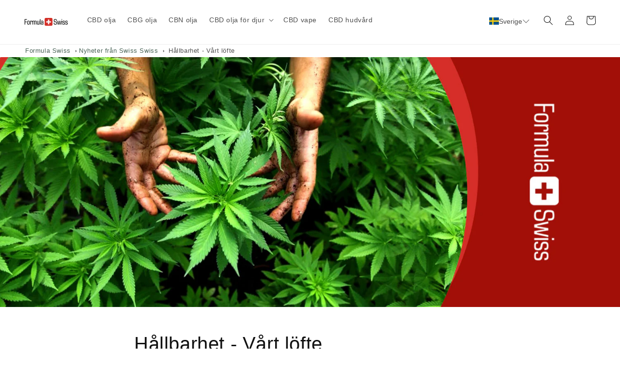

--- FILE ---
content_type: text/html; charset=utf-8
request_url: https://se.formulaswiss.com/blogs/nyheter/vart-hallbarhetslofte
body_size: 39055
content:
<!doctype html>
<html class="no-js" lang="sv">
  <head>
  <script async src='https://addrevenue.io/track.js'></script>
    
    <meta charset="utf-8">
    <meta http-equiv="X-UA-Compatible" content="IE=edge">
    <meta name="viewport" content="width=device-width,initial-scale=1">
    <meta name="theme-color" content="">
    <link rel="canonical" href="https://se.formulaswiss.com/blogs/nyheter/vart-hallbarhetslofte">
    <link rel="preconnect" href="https://cdn.shopify.com" crossorigin>
    
         <script>
      window.dataLayer = window.dataLayer || [];
      </script>  
    <!-- Google Tag Manager -->
    <script>(function(w,d,s,l,i){w[l]=w[l]||[];w[l].push({'gtm.start':
    new Date().getTime(),event:'gtm.js'});var f=d.getElementsByTagName(s)[0],
    j=d.createElement(s),dl=l!='dataLayer'?'&l='+l:'';j.async=true;j.src=
    'https://www.googletagmanager.com/gtm.js?id='+i+dl;f.parentNode.insertBefore(j,f);
    })(window,document,'script','dataLayer','GTM-5RRB264');</script>
    <!-- End Google Tag Manager --><link rel="icon" type="image/png" href="//se.formulaswiss.com/cdn/shop/files/Formula_Swiss.png?crop=center&height=32&v=1687787239&width=32"><title>
      Formula Swiss hållbarhetslöfte – vårt engagemang för miljön
</title>

    
      <meta name="description" content="Som en stor producent av produkter från cannabis och industrihampa - världens mest koldioxidabsorberande växt - strävar vårt företag inte bara efter att...">
    


 

      
    
    
    <script>window.performance && window.performance.mark && window.performance.mark('shopify.content_for_header.start');</script><meta id="shopify-digital-wallet" name="shopify-digital-wallet" content="/2162819133/digital_wallets/dialog">
<link rel="alternate" type="application/atom+xml" title="Feed" href="/blogs/nyheter.atom" />
<script async="async" src="/checkouts/internal/preloads.js?locale=sv-SE"></script>
<script id="shopify-features" type="application/json">{"accessToken":"591818b0ff6204d4145cceac2b9ebb9d","betas":["rich-media-storefront-analytics"],"domain":"se.formulaswiss.com","predictiveSearch":true,"shopId":2162819133,"locale":"sv"}</script>
<script>var Shopify = Shopify || {};
Shopify.shop = "formulaswiss-ag-se.myshopify.com";
Shopify.locale = "sv";
Shopify.currency = {"active":"SEK","rate":"1.0"};
Shopify.country = "SE";
Shopify.theme = {"name":"New Dawn 9.0 - prepared to publish","id":132541612197,"schema_name":"Dawn","schema_version":"9.0.0","theme_store_id":null,"role":"main"};
Shopify.theme.handle = "null";
Shopify.theme.style = {"id":null,"handle":null};
Shopify.cdnHost = "se.formulaswiss.com/cdn";
Shopify.routes = Shopify.routes || {};
Shopify.routes.root = "/";</script>
<script type="module">!function(o){(o.Shopify=o.Shopify||{}).modules=!0}(window);</script>
<script>!function(o){function n(){var o=[];function n(){o.push(Array.prototype.slice.apply(arguments))}return n.q=o,n}var t=o.Shopify=o.Shopify||{};t.loadFeatures=n(),t.autoloadFeatures=n()}(window);</script>
<script id="shop-js-analytics" type="application/json">{"pageType":"article"}</script>
<script defer="defer" async type="module" src="//se.formulaswiss.com/cdn/shopifycloud/shop-js/modules/v2/client.init-shop-cart-sync_B-R_xLDe.sv.esm.js"></script>
<script defer="defer" async type="module" src="//se.formulaswiss.com/cdn/shopifycloud/shop-js/modules/v2/chunk.common_BsFeNlWi.esm.js"></script>
<script type="module">
  await import("//se.formulaswiss.com/cdn/shopifycloud/shop-js/modules/v2/client.init-shop-cart-sync_B-R_xLDe.sv.esm.js");
await import("//se.formulaswiss.com/cdn/shopifycloud/shop-js/modules/v2/chunk.common_BsFeNlWi.esm.js");

  window.Shopify.SignInWithShop?.initShopCartSync?.({"fedCMEnabled":true,"windoidEnabled":true});

</script>
<script>(function() {
  var isLoaded = false;
  function asyncLoad() {
    if (isLoaded) return;
    isLoaded = true;
    var urls = ["https:\/\/cdn-bundler.nice-team.net\/app\/js\/bundler.js?shop=formulaswiss-ag-se.myshopify.com","https:\/\/formulaswiss.postaffiliatepro.com\/plugins\/Shopify\/shopify.php?ac=getCode\u0026shop=formulaswiss-ag-se.myshopify.com","https:\/\/cdn.hextom.com\/js\/freeshippingbar.js?shop=formulaswiss-ag-se.myshopify.com","https:\/\/script.pop-convert.com\/new-micro\/production.pc.min.js?unique_id=formulaswiss-ag-se.myshopify.com\u0026shop=formulaswiss-ag-se.myshopify.com","https:\/\/cdn.s3.pop-convert.com\/pcjs.production.min.js?unique_id=formulaswiss-ag-se.myshopify.com\u0026shop=formulaswiss-ag-se.myshopify.com"];
    for (var i = 0; i < urls.length; i++) {
      var s = document.createElement('script');
      s.type = 'text/javascript';
      s.async = true;
      s.src = urls[i];
      var x = document.getElementsByTagName('script')[0];
      x.parentNode.insertBefore(s, x);
    }
  };
  if(window.attachEvent) {
    window.attachEvent('onload', asyncLoad);
  } else {
    window.addEventListener('load', asyncLoad, false);
  }
})();</script>
<script id="__st">var __st={"a":2162819133,"offset":3600,"reqid":"0b046e15-d2a2-4764-ba9f-f743835a4406-1768866321","pageurl":"se.formulaswiss.com\/blogs\/nyheter\/vart-hallbarhetslofte","s":"articles-557643956389","u":"a89649c7a9c6","p":"article","rtyp":"article","rid":557643956389};</script>
<script>window.ShopifyPaypalV4VisibilityTracking = true;</script>
<script id="captcha-bootstrap">!function(){'use strict';const t='contact',e='account',n='new_comment',o=[[t,t],['blogs',n],['comments',n],[t,'customer']],c=[[e,'customer_login'],[e,'guest_login'],[e,'recover_customer_password'],[e,'create_customer']],r=t=>t.map((([t,e])=>`form[action*='/${t}']:not([data-nocaptcha='true']) input[name='form_type'][value='${e}']`)).join(','),a=t=>()=>t?[...document.querySelectorAll(t)].map((t=>t.form)):[];function s(){const t=[...o],e=r(t);return a(e)}const i='password',u='form_key',d=['recaptcha-v3-token','g-recaptcha-response','h-captcha-response',i],f=()=>{try{return window.sessionStorage}catch{return}},m='__shopify_v',_=t=>t.elements[u];function p(t,e,n=!1){try{const o=window.sessionStorage,c=JSON.parse(o.getItem(e)),{data:r}=function(t){const{data:e,action:n}=t;return t[m]||n?{data:e,action:n}:{data:t,action:n}}(c);for(const[e,n]of Object.entries(r))t.elements[e]&&(t.elements[e].value=n);n&&o.removeItem(e)}catch(o){console.error('form repopulation failed',{error:o})}}const l='form_type',E='cptcha';function T(t){t.dataset[E]=!0}const w=window,h=w.document,L='Shopify',v='ce_forms',y='captcha';let A=!1;((t,e)=>{const n=(g='f06e6c50-85a8-45c8-87d0-21a2b65856fe',I='https://cdn.shopify.com/shopifycloud/storefront-forms-hcaptcha/ce_storefront_forms_captcha_hcaptcha.v1.5.2.iife.js',D={infoText:'Skyddas av hCaptcha',privacyText:'Integritet',termsText:'Villkor'},(t,e,n)=>{const o=w[L][v],c=o.bindForm;if(c)return c(t,g,e,D).then(n);var r;o.q.push([[t,g,e,D],n]),r=I,A||(h.body.append(Object.assign(h.createElement('script'),{id:'captcha-provider',async:!0,src:r})),A=!0)});var g,I,D;w[L]=w[L]||{},w[L][v]=w[L][v]||{},w[L][v].q=[],w[L][y]=w[L][y]||{},w[L][y].protect=function(t,e){n(t,void 0,e),T(t)},Object.freeze(w[L][y]),function(t,e,n,w,h,L){const[v,y,A,g]=function(t,e,n){const i=e?o:[],u=t?c:[],d=[...i,...u],f=r(d),m=r(i),_=r(d.filter((([t,e])=>n.includes(e))));return[a(f),a(m),a(_),s()]}(w,h,L),I=t=>{const e=t.target;return e instanceof HTMLFormElement?e:e&&e.form},D=t=>v().includes(t);t.addEventListener('submit',(t=>{const e=I(t);if(!e)return;const n=D(e)&&!e.dataset.hcaptchaBound&&!e.dataset.recaptchaBound,o=_(e),c=g().includes(e)&&(!o||!o.value);(n||c)&&t.preventDefault(),c&&!n&&(function(t){try{if(!f())return;!function(t){const e=f();if(!e)return;const n=_(t);if(!n)return;const o=n.value;o&&e.removeItem(o)}(t);const e=Array.from(Array(32),(()=>Math.random().toString(36)[2])).join('');!function(t,e){_(t)||t.append(Object.assign(document.createElement('input'),{type:'hidden',name:u})),t.elements[u].value=e}(t,e),function(t,e){const n=f();if(!n)return;const o=[...t.querySelectorAll(`input[type='${i}']`)].map((({name:t})=>t)),c=[...d,...o],r={};for(const[a,s]of new FormData(t).entries())c.includes(a)||(r[a]=s);n.setItem(e,JSON.stringify({[m]:1,action:t.action,data:r}))}(t,e)}catch(e){console.error('failed to persist form',e)}}(e),e.submit())}));const S=(t,e)=>{t&&!t.dataset[E]&&(n(t,e.some((e=>e===t))),T(t))};for(const o of['focusin','change'])t.addEventListener(o,(t=>{const e=I(t);D(e)&&S(e,y())}));const B=e.get('form_key'),M=e.get(l),P=B&&M;t.addEventListener('DOMContentLoaded',(()=>{const t=y();if(P)for(const e of t)e.elements[l].value===M&&p(e,B);[...new Set([...A(),...v().filter((t=>'true'===t.dataset.shopifyCaptcha))])].forEach((e=>S(e,t)))}))}(h,new URLSearchParams(w.location.search),n,t,e,['guest_login'])})(!0,!0)}();</script>
<script integrity="sha256-4kQ18oKyAcykRKYeNunJcIwy7WH5gtpwJnB7kiuLZ1E=" data-source-attribution="shopify.loadfeatures" defer="defer" src="//se.formulaswiss.com/cdn/shopifycloud/storefront/assets/storefront/load_feature-a0a9edcb.js" crossorigin="anonymous"></script>
<script data-source-attribution="shopify.dynamic_checkout.dynamic.init">var Shopify=Shopify||{};Shopify.PaymentButton=Shopify.PaymentButton||{isStorefrontPortableWallets:!0,init:function(){window.Shopify.PaymentButton.init=function(){};var t=document.createElement("script");t.src="https://se.formulaswiss.com/cdn/shopifycloud/portable-wallets/latest/portable-wallets.sv.js",t.type="module",document.head.appendChild(t)}};
</script>
<script data-source-attribution="shopify.dynamic_checkout.buyer_consent">
  function portableWalletsHideBuyerConsent(e){var t=document.getElementById("shopify-buyer-consent"),n=document.getElementById("shopify-subscription-policy-button");t&&n&&(t.classList.add("hidden"),t.setAttribute("aria-hidden","true"),n.removeEventListener("click",e))}function portableWalletsShowBuyerConsent(e){var t=document.getElementById("shopify-buyer-consent"),n=document.getElementById("shopify-subscription-policy-button");t&&n&&(t.classList.remove("hidden"),t.removeAttribute("aria-hidden"),n.addEventListener("click",e))}window.Shopify?.PaymentButton&&(window.Shopify.PaymentButton.hideBuyerConsent=portableWalletsHideBuyerConsent,window.Shopify.PaymentButton.showBuyerConsent=portableWalletsShowBuyerConsent);
</script>
<script data-source-attribution="shopify.dynamic_checkout.cart.bootstrap">document.addEventListener("DOMContentLoaded",(function(){function t(){return document.querySelector("shopify-accelerated-checkout-cart, shopify-accelerated-checkout")}if(t())Shopify.PaymentButton.init();else{new MutationObserver((function(e,n){t()&&(Shopify.PaymentButton.init(),n.disconnect())})).observe(document.body,{childList:!0,subtree:!0})}}));
</script>
<script id="sections-script" data-sections="header" defer="defer" src="//se.formulaswiss.com/cdn/shop/t/14/compiled_assets/scripts.js?v=6667"></script>
<script>window.performance && window.performance.mark && window.performance.mark('shopify.content_for_header.end');</script>

    

<meta property="og:site_name" content="Formula Swiss Sverige">
<meta property="og:url" content="https://se.formulaswiss.com/blogs/nyheter/vart-hallbarhetslofte">
<meta property="og:title" content="Formula Swiss hållbarhetslöfte – vårt engagemang för miljön">
<meta property="og:type" content="article">
<meta property="og:description" content="Som en stor producent av produkter från cannabis och industrihampa - världens mest koldioxidabsorberande växt - strävar vårt företag inte bara efter att..."><meta property="og:image" content="http://se.formulaswiss.com/cdn/shop/articles/Sustainability---Our-Pledge-Blog_f7de62d9-f111-42ec-bde7-65af469da35d.jpg?v=1654601628">
  <meta property="og:image:secure_url" content="https://se.formulaswiss.com/cdn/shop/articles/Sustainability---Our-Pledge-Blog_f7de62d9-f111-42ec-bde7-65af469da35d.jpg?v=1654601628">
  <meta property="og:image:width" content="1600">
  <meta property="og:image:height" content="645"><meta name="twitter:card" content="summary_large_image">
<meta name="twitter:title" content="Formula Swiss hållbarhetslöfte – vårt engagemang för miljön">
<meta name="twitter:description" content="Som en stor producent av produkter från cannabis och industrihampa - världens mest koldioxidabsorberande växt - strävar vårt företag inte bara efter att...">


    <script src="//se.formulaswiss.com/cdn/shop/t/14/assets/constants.js?v=95358004781563950421686211374" defer="defer"></script>
    <script src="//se.formulaswiss.com/cdn/shop/t/14/assets/pubsub.js?v=2921868252632587581686211375" defer="defer"></script>
    <script src="//se.formulaswiss.com/cdn/shop/t/14/assets/global.js?v=127210358271191040921686211374" defer="defer"></script>

    <style data-shopify>
      
      
      
      
      

      :root {
        --font-body-family: "system_ui", -apple-system, 'Segoe UI', Roboto, 'Helvetica Neue', 'Noto Sans', 'Liberation Sans', Arial, sans-serif, 'Apple Color Emoji', 'Segoe UI Emoji', 'Segoe UI Symbol', 'Noto Color Emoji';
        --font-body-style: normal;
        --font-body-weight: 400;
        --font-body-weight-bold: 700;

        --font-heading-family: "system_ui", -apple-system, 'Segoe UI', Roboto, 'Helvetica Neue', 'Noto Sans', 'Liberation Sans', Arial, sans-serif, 'Apple Color Emoji', 'Segoe UI Emoji', 'Segoe UI Symbol', 'Noto Color Emoji';
        --font-heading-style: normal;
        --font-heading-weight: 400;

        --font-body-scale: 1.0;
        --font-heading-scale: 1.0;

        --color-base-text: 18, 18, 18;
        --color-shadow: 18, 18, 18;
        --color-base-background-1: 255, 255, 255;
        --color-base-background-2: 253, 247, 241;
        --color-base-solid-button-labels: 255, 255, 255;
        --color-base-outline-button-labels: 18, 18, 18;
        --color-base-accent-1: 18, 18, 18;
        --color-base-accent-2: 255, 140, 0;
        --payment-terms-background-color: #ffffff;

        --gradient-base-background-1: #ffffff;
        --gradient-base-background-2: #fdf7f1;
        --gradient-base-accent-1: #121212;
        --gradient-base-accent-2: #ff8c00;

        --media-padding: px;
        --media-border-opacity: 0.05;
        --media-border-width: 0px;
        --media-radius: 0px;
        --media-shadow-opacity: 0.0;
        --media-shadow-horizontal-offset: 0px;
        --media-shadow-vertical-offset: 4px;
        --media-shadow-blur-radius: 5px;
        --media-shadow-visible: 0;

        --page-width: 130rem;
        --page-width-margin: 0rem;

        --product-card-image-padding: 0.0rem;
        --product-card-corner-radius: 0.0rem;
        --product-card-text-alignment: left;
        --product-card-border-width: 0.0rem;
        --product-card-border-opacity: 0.1;
        --product-card-shadow-opacity: 0.0;
        --product-card-shadow-visible: 0;
        --product-card-shadow-horizontal-offset: 0.0rem;
        --product-card-shadow-vertical-offset: 0.4rem;
        --product-card-shadow-blur-radius: 0.5rem;

        --collection-card-image-padding: 0.0rem;
        --collection-card-corner-radius: 0.0rem;
        --collection-card-text-alignment: left;
        --collection-card-border-width: 0.0rem;
        --collection-card-border-opacity: 0.0;
        --collection-card-shadow-opacity: 0.1;
        --collection-card-shadow-visible: 1;
        --collection-card-shadow-horizontal-offset: 0.0rem;
        --collection-card-shadow-vertical-offset: 0.0rem;
        --collection-card-shadow-blur-radius: 0.0rem;

        --blog-card-image-padding: 0.0rem;
        --blog-card-corner-radius: 0.0rem;
        --blog-card-text-alignment: left;
        --blog-card-border-width: 0.0rem;
        --blog-card-border-opacity: 0.0;
        --blog-card-shadow-opacity: 0.1;
        --blog-card-shadow-visible: 1;
        --blog-card-shadow-horizontal-offset: 0.0rem;
        --blog-card-shadow-vertical-offset: 0.0rem;
        --blog-card-shadow-blur-radius: 0.0rem;

        --badge-corner-radius: 4.0rem;

        --popup-border-width: 1px;
        --popup-border-opacity: 0.1;
        --popup-corner-radius: 0px;
        --popup-shadow-opacity: 0.0;
        --popup-shadow-horizontal-offset: 0px;
        --popup-shadow-vertical-offset: 4px;
        --popup-shadow-blur-radius: 5px;

        --drawer-border-width: 1px;
        --drawer-border-opacity: 0.1;
        --drawer-shadow-opacity: 0.0;
        --drawer-shadow-horizontal-offset: 0px;
        --drawer-shadow-vertical-offset: 4px;
        --drawer-shadow-blur-radius: 5px;

        --spacing-sections-desktop: 0px;
        --spacing-sections-mobile: 0px;

        --grid-desktop-vertical-spacing: 8px;
        --grid-desktop-horizontal-spacing: 8px;
        --grid-mobile-vertical-spacing: 4px;
        --grid-mobile-horizontal-spacing: 4px;

        --text-boxes-border-opacity: 0.1;
        --text-boxes-border-width: 0px;
        --text-boxes-radius: 0px;
        --text-boxes-shadow-opacity: 0.0;
        --text-boxes-shadow-visible: 0;
        --text-boxes-shadow-horizontal-offset: 0px;
        --text-boxes-shadow-vertical-offset: 4px;
        --text-boxes-shadow-blur-radius: 5px;

        --buttons-radius: 10px;
        --buttons-radius-outset: 10px;
        --buttons-border-width: 0px;
        --buttons-border-opacity: 1.0;
        --buttons-shadow-opacity: 0.0;
        --buttons-shadow-visible: 0;
        --buttons-shadow-horizontal-offset: 0px;
        --buttons-shadow-vertical-offset: 4px;
        --buttons-shadow-blur-radius: 5px;
        --buttons-border-offset: 0.3px;

        --inputs-radius: 0px;
        --inputs-border-width: 1px;
        --inputs-border-opacity: 0.55;
        --inputs-shadow-opacity: 0.0;
        --inputs-shadow-horizontal-offset: 0px;
        --inputs-margin-offset: 0px;
        --inputs-shadow-vertical-offset: 4px;
        --inputs-shadow-blur-radius: 5px;
        --inputs-radius-outset: 0px;

        --variant-pills-radius: 40px;
        --variant-pills-border-width: 1px;
        --variant-pills-border-opacity: 0.55;
        --variant-pills-shadow-opacity: 0.0;
        --variant-pills-shadow-horizontal-offset: 0px;
        --variant-pills-shadow-vertical-offset: 4px;
        --variant-pills-shadow-blur-radius: 5px;
      }

      *,
      *::before,
      *::after {
        box-sizing: inherit;
      }

      html {
        box-sizing: border-box;
        font-size: calc(var(--font-body-scale) * 62.5%);
        height: 100%;
      }

      body {
        display: grid;
        grid-template-rows: auto auto 1fr auto;
        grid-template-columns: 100%;
        min-height: 100%;
        margin: 0;
        font-size: 1.5rem;
        letter-spacing: 0.06rem;
        line-height: calc(1 + 0.8 / var(--font-body-scale));
        font-family: var(--font-body-family);
        font-style: var(--font-body-style);
        font-weight: var(--font-body-weight);
      }

      @media screen and (min-width: 750px) {
        body {
          font-size: 1.6rem;
        }
      }
    </style>

    <link href="//se.formulaswiss.com/cdn/shop/t/14/assets/base.css?v=124492319488276468651718709798" rel="stylesheet" type="text/css" media="all" />
<script>document.documentElement.className = document.documentElement.className.replace('no-js', 'js');
    if (Shopify.designMode) {
      document.documentElement.classList.add('shopify-design-mode');
    }
    </script>

  
    
<!-- BEGIN app block: shopify://apps/pagefly-page-builder/blocks/app-embed/83e179f7-59a0-4589-8c66-c0dddf959200 -->

<!-- BEGIN app snippet: pagefly-cro-ab-testing-main -->







<script>
  ;(function () {
    const url = new URL(window.location)
    const viewParam = url.searchParams.get('view')
    if (viewParam && viewParam.includes('variant-pf-')) {
      url.searchParams.set('pf_v', viewParam)
      url.searchParams.delete('view')
      window.history.replaceState({}, '', url)
    }
  })()
</script>



<script type='module'>
  
  window.PAGEFLY_CRO = window.PAGEFLY_CRO || {}

  window.PAGEFLY_CRO['data_debug'] = {
    original_template_suffix: "",
    allow_ab_test: false,
    ab_test_start_time: 0,
    ab_test_end_time: 0,
    today_date_time: 1768866321000,
  }
  window.PAGEFLY_CRO['GA4'] = { enabled: false}
</script>

<!-- END app snippet -->








  <script src='https://cdn.shopify.com/extensions/019bb4f9-aed6-78a3-be91-e9d44663e6bf/pagefly-page-builder-215/assets/pagefly-helper.js' defer='defer'></script>

  <script src='https://cdn.shopify.com/extensions/019bb4f9-aed6-78a3-be91-e9d44663e6bf/pagefly-page-builder-215/assets/pagefly-general-helper.js' defer='defer'></script>

  <script src='https://cdn.shopify.com/extensions/019bb4f9-aed6-78a3-be91-e9d44663e6bf/pagefly-page-builder-215/assets/pagefly-snap-slider.js' defer='defer'></script>

  <script src='https://cdn.shopify.com/extensions/019bb4f9-aed6-78a3-be91-e9d44663e6bf/pagefly-page-builder-215/assets/pagefly-slideshow-v3.js' defer='defer'></script>

  <script src='https://cdn.shopify.com/extensions/019bb4f9-aed6-78a3-be91-e9d44663e6bf/pagefly-page-builder-215/assets/pagefly-slideshow-v4.js' defer='defer'></script>

  <script src='https://cdn.shopify.com/extensions/019bb4f9-aed6-78a3-be91-e9d44663e6bf/pagefly-page-builder-215/assets/pagefly-glider.js' defer='defer'></script>

  <script src='https://cdn.shopify.com/extensions/019bb4f9-aed6-78a3-be91-e9d44663e6bf/pagefly-page-builder-215/assets/pagefly-slideshow-v1-v2.js' defer='defer'></script>

  <script src='https://cdn.shopify.com/extensions/019bb4f9-aed6-78a3-be91-e9d44663e6bf/pagefly-page-builder-215/assets/pagefly-product-media.js' defer='defer'></script>

  <script src='https://cdn.shopify.com/extensions/019bb4f9-aed6-78a3-be91-e9d44663e6bf/pagefly-page-builder-215/assets/pagefly-product.js' defer='defer'></script>


<script id='pagefly-helper-data' type='application/json'>
  {
    "page_optimization": {
      "assets_prefetching": false
    },
    "elements_asset_mapper": {
      "Accordion": "https://cdn.shopify.com/extensions/019bb4f9-aed6-78a3-be91-e9d44663e6bf/pagefly-page-builder-215/assets/pagefly-accordion.js",
      "Accordion3": "https://cdn.shopify.com/extensions/019bb4f9-aed6-78a3-be91-e9d44663e6bf/pagefly-page-builder-215/assets/pagefly-accordion3.js",
      "CountDown": "https://cdn.shopify.com/extensions/019bb4f9-aed6-78a3-be91-e9d44663e6bf/pagefly-page-builder-215/assets/pagefly-countdown.js",
      "GMap1": "https://cdn.shopify.com/extensions/019bb4f9-aed6-78a3-be91-e9d44663e6bf/pagefly-page-builder-215/assets/pagefly-gmap.js",
      "GMap2": "https://cdn.shopify.com/extensions/019bb4f9-aed6-78a3-be91-e9d44663e6bf/pagefly-page-builder-215/assets/pagefly-gmap.js",
      "GMapBasicV2": "https://cdn.shopify.com/extensions/019bb4f9-aed6-78a3-be91-e9d44663e6bf/pagefly-page-builder-215/assets/pagefly-gmap.js",
      "GMapAdvancedV2": "https://cdn.shopify.com/extensions/019bb4f9-aed6-78a3-be91-e9d44663e6bf/pagefly-page-builder-215/assets/pagefly-gmap.js",
      "HTML.Video": "https://cdn.shopify.com/extensions/019bb4f9-aed6-78a3-be91-e9d44663e6bf/pagefly-page-builder-215/assets/pagefly-htmlvideo.js",
      "HTML.Video2": "https://cdn.shopify.com/extensions/019bb4f9-aed6-78a3-be91-e9d44663e6bf/pagefly-page-builder-215/assets/pagefly-htmlvideo2.js",
      "HTML.Video3": "https://cdn.shopify.com/extensions/019bb4f9-aed6-78a3-be91-e9d44663e6bf/pagefly-page-builder-215/assets/pagefly-htmlvideo2.js",
      "BackgroundVideo": "https://cdn.shopify.com/extensions/019bb4f9-aed6-78a3-be91-e9d44663e6bf/pagefly-page-builder-215/assets/pagefly-htmlvideo2.js",
      "Instagram": "https://cdn.shopify.com/extensions/019bb4f9-aed6-78a3-be91-e9d44663e6bf/pagefly-page-builder-215/assets/pagefly-instagram.js",
      "Instagram2": "https://cdn.shopify.com/extensions/019bb4f9-aed6-78a3-be91-e9d44663e6bf/pagefly-page-builder-215/assets/pagefly-instagram.js",
      "Insta3": "https://cdn.shopify.com/extensions/019bb4f9-aed6-78a3-be91-e9d44663e6bf/pagefly-page-builder-215/assets/pagefly-instagram3.js",
      "Tabs": "https://cdn.shopify.com/extensions/019bb4f9-aed6-78a3-be91-e9d44663e6bf/pagefly-page-builder-215/assets/pagefly-tab.js",
      "Tabs3": "https://cdn.shopify.com/extensions/019bb4f9-aed6-78a3-be91-e9d44663e6bf/pagefly-page-builder-215/assets/pagefly-tab3.js",
      "ProductBox": "https://cdn.shopify.com/extensions/019bb4f9-aed6-78a3-be91-e9d44663e6bf/pagefly-page-builder-215/assets/pagefly-cart.js",
      "FBPageBox2": "https://cdn.shopify.com/extensions/019bb4f9-aed6-78a3-be91-e9d44663e6bf/pagefly-page-builder-215/assets/pagefly-facebook.js",
      "FBLikeButton2": "https://cdn.shopify.com/extensions/019bb4f9-aed6-78a3-be91-e9d44663e6bf/pagefly-page-builder-215/assets/pagefly-facebook.js",
      "TwitterFeed2": "https://cdn.shopify.com/extensions/019bb4f9-aed6-78a3-be91-e9d44663e6bf/pagefly-page-builder-215/assets/pagefly-twitter.js",
      "Paragraph4": "https://cdn.shopify.com/extensions/019bb4f9-aed6-78a3-be91-e9d44663e6bf/pagefly-page-builder-215/assets/pagefly-paragraph4.js",

      "AliReviews": "https://cdn.shopify.com/extensions/019bb4f9-aed6-78a3-be91-e9d44663e6bf/pagefly-page-builder-215/assets/pagefly-3rd-elements.js",
      "BackInStock": "https://cdn.shopify.com/extensions/019bb4f9-aed6-78a3-be91-e9d44663e6bf/pagefly-page-builder-215/assets/pagefly-3rd-elements.js",
      "GloboBackInStock": "https://cdn.shopify.com/extensions/019bb4f9-aed6-78a3-be91-e9d44663e6bf/pagefly-page-builder-215/assets/pagefly-3rd-elements.js",
      "GrowaveWishlist": "https://cdn.shopify.com/extensions/019bb4f9-aed6-78a3-be91-e9d44663e6bf/pagefly-page-builder-215/assets/pagefly-3rd-elements.js",
      "InfiniteOptionsShopPad": "https://cdn.shopify.com/extensions/019bb4f9-aed6-78a3-be91-e9d44663e6bf/pagefly-page-builder-215/assets/pagefly-3rd-elements.js",
      "InkybayProductPersonalizer": "https://cdn.shopify.com/extensions/019bb4f9-aed6-78a3-be91-e9d44663e6bf/pagefly-page-builder-215/assets/pagefly-3rd-elements.js",
      "LimeSpot": "https://cdn.shopify.com/extensions/019bb4f9-aed6-78a3-be91-e9d44663e6bf/pagefly-page-builder-215/assets/pagefly-3rd-elements.js",
      "Loox": "https://cdn.shopify.com/extensions/019bb4f9-aed6-78a3-be91-e9d44663e6bf/pagefly-page-builder-215/assets/pagefly-3rd-elements.js",
      "Opinew": "https://cdn.shopify.com/extensions/019bb4f9-aed6-78a3-be91-e9d44663e6bf/pagefly-page-builder-215/assets/pagefly-3rd-elements.js",
      "Powr": "https://cdn.shopify.com/extensions/019bb4f9-aed6-78a3-be91-e9d44663e6bf/pagefly-page-builder-215/assets/pagefly-3rd-elements.js",
      "ProductReviews": "https://cdn.shopify.com/extensions/019bb4f9-aed6-78a3-be91-e9d44663e6bf/pagefly-page-builder-215/assets/pagefly-3rd-elements.js",
      "PushOwl": "https://cdn.shopify.com/extensions/019bb4f9-aed6-78a3-be91-e9d44663e6bf/pagefly-page-builder-215/assets/pagefly-3rd-elements.js",
      "ReCharge": "https://cdn.shopify.com/extensions/019bb4f9-aed6-78a3-be91-e9d44663e6bf/pagefly-page-builder-215/assets/pagefly-3rd-elements.js",
      "Rivyo": "https://cdn.shopify.com/extensions/019bb4f9-aed6-78a3-be91-e9d44663e6bf/pagefly-page-builder-215/assets/pagefly-3rd-elements.js",
      "TrackingMore": "https://cdn.shopify.com/extensions/019bb4f9-aed6-78a3-be91-e9d44663e6bf/pagefly-page-builder-215/assets/pagefly-3rd-elements.js",
      "Vitals": "https://cdn.shopify.com/extensions/019bb4f9-aed6-78a3-be91-e9d44663e6bf/pagefly-page-builder-215/assets/pagefly-3rd-elements.js",
      "Wiser": "https://cdn.shopify.com/extensions/019bb4f9-aed6-78a3-be91-e9d44663e6bf/pagefly-page-builder-215/assets/pagefly-3rd-elements.js"
    },
    "custom_elements_mapper": {
      "pf-click-action-element": "https://cdn.shopify.com/extensions/019bb4f9-aed6-78a3-be91-e9d44663e6bf/pagefly-page-builder-215/assets/pagefly-click-action-element.js",
      "pf-dialog-element": "https://cdn.shopify.com/extensions/019bb4f9-aed6-78a3-be91-e9d44663e6bf/pagefly-page-builder-215/assets/pagefly-dialog-element.js"
    }
  }
</script>


<!-- END app block --><!-- BEGIN app block: shopify://apps/klaviyo-email-marketing-sms/blocks/klaviyo-onsite-embed/2632fe16-c075-4321-a88b-50b567f42507 -->












  <script async src="https://static.klaviyo.com/onsite/js/UWHvPC/klaviyo.js?company_id=UWHvPC"></script>
  <script>!function(){if(!window.klaviyo){window._klOnsite=window._klOnsite||[];try{window.klaviyo=new Proxy({},{get:function(n,i){return"push"===i?function(){var n;(n=window._klOnsite).push.apply(n,arguments)}:function(){for(var n=arguments.length,o=new Array(n),w=0;w<n;w++)o[w]=arguments[w];var t="function"==typeof o[o.length-1]?o.pop():void 0,e=new Promise((function(n){window._klOnsite.push([i].concat(o,[function(i){t&&t(i),n(i)}]))}));return e}}})}catch(n){window.klaviyo=window.klaviyo||[],window.klaviyo.push=function(){var n;(n=window._klOnsite).push.apply(n,arguments)}}}}();</script>

  




  <script>
    window.klaviyoReviewsProductDesignMode = false
  </script>







<!-- END app block --><!-- BEGIN app block: shopify://apps/selecty/blocks/app-embed/a005a4a7-4aa2-4155-9c2b-0ab41acbf99c --><template id="sel-form-template">
  <div id="sel-form" style="display: none;">
    <form method="post" action="/localization" id="localization_form" accept-charset="UTF-8" class="shopify-localization-form" enctype="multipart/form-data"><input type="hidden" name="form_type" value="localization" /><input type="hidden" name="utf8" value="✓" /><input type="hidden" name="_method" value="put" /><input type="hidden" name="return_to" value="/blogs/nyheter/vart-hallbarhetslofte" />
      <input type="hidden" name="country_code" value="SE">
      <input type="hidden" name="language_code" value="sv">
    </form>
  </div>
</template>


  <script>
    (function () {
      window.$selector = window.$selector || []; // Create empty queue for action (sdk) if user has not created his yet
      // Fetch geodata only for new users
      const wasRedirected = localStorage.getItem('sel-autodetect') === '1';

      if (!wasRedirected) {
        window.selectorConfigGeoData = fetch('/browsing_context_suggestions.json?source=geolocation_recommendation&country[enabled]=true&currency[enabled]=true&language[enabled]=true', {
          method: 'GET',
          mode: 'cors',
          cache: 'default',
          credentials: 'same-origin',
          headers: {
            'Content-Type': 'application/json',
            'Access-Control-Allow-Origin': '*'
          },
          redirect: 'follow',
          referrerPolicy: 'no-referrer',
        });
      }
    })()
  </script>
  <script type="application/json" id="__selectors_json">
    {
    "selectors": 
  [],
    "store": 
  
    {"isBrandingStore":true,"shouldBranding":false}
  
,
    "autodetect": 
  
    {"i18n":{"original":{"languages_currencies":"<p class='adt-content__header'>Are you in the right language and currency?</p><p class='adt-content__text'>Please choose what is more suitable for you.</p>","languages_countries":"<p class='adt-content__header'>Are you in the right place? </p><p class='adt-content__text'>Please select your shipping destination country and preferred language.</p>","languages":"<p class='adt-content__header'>Are you in the right language?</p><p class='adt-content__text'>Please choose what is more suitable for you.</p>","currencies":"<p class='adt-content__header'>Are you in the right currency?</p><p class='adt-content__text'>Please choose what is more suitable for you.</p>","markets":"<p class='adt-content__header'>Are you in the right place?</p><p class='adt-content__text'>Please select your shipping region.</p>","languages_label":"Languages","countries_label":"Countries","currencies_label":"Currencies","markets_label":"Markets","countries":"<p class='adt-content__header'>Are you in the right place?</p><p class='adt-content__text'>Buy from the country of your choice. Remember that we can only ship your order to\naddresses located in the chosen country.</p>","button":"Shop now","stores_label":"","stores":"<p class='adt-content__text'>Välj ditt land</p>"},"bg-BG":{"languages":"","currencies":"","markets":"","countries":"","languages_currencies":"","languages_countries":"","languages_label":"","currencies_label":"","markets_label":"","countries_label":"","button":"","stores_label":"","stores":""},"cs":{"languages":"","currencies":"","markets":"","countries":"","languages_currencies":"","languages_countries":"","languages_label":"","currencies_label":"","markets_label":"","countries_label":"","button":"","stores_label":"","stores":""},"da":{"languages":"","currencies":"","markets":"","countries":"","languages_currencies":"","languages_countries":"","languages_label":"","currencies_label":"","markets_label":"","countries_label":"","button":"","stores_label":"","stores":""},"nl":{"languages":"","currencies":"","markets":"","countries":"","languages_currencies":"","languages_countries":"","languages_label":"","currencies_label":"","markets_label":"","countries_label":"","button":"","stores_label":"","stores":""},"en":{"languages":"","currencies":"","markets":"","countries":"","languages_currencies":"","languages_countries":"","languages_label":"","currencies_label":"","markets_label":"","countries_label":"","button":"","stores_label":"","stores":""},"fi":{"languages":"","currencies":"","markets":"","countries":"","languages_currencies":"","languages_countries":"","languages_label":"","currencies_label":"","markets_label":"","countries_label":"","button":"","stores_label":"","stores":""},"fr":{"languages":"","currencies":"","markets":"","countries":"","languages_currencies":"","languages_countries":"","languages_label":"","currencies_label":"","markets_label":"","countries_label":"","button":"","stores_label":"","stores":""},"de":{"languages":"","currencies":"","markets":"","countries":"","languages_currencies":"","languages_countries":"","languages_label":"","currencies_label":"","markets_label":"","countries_label":"","button":"","stores_label":"","stores":""},"it":{"languages":"","currencies":"","markets":"","countries":"","languages_currencies":"","languages_countries":"","languages_label":"","currencies_label":"","markets_label":"","countries_label":"","button":"","stores_label":"","stores":""},"nb":{"languages":"","currencies":"","markets":"","countries":"","languages_currencies":"","languages_countries":"","languages_label":"","currencies_label":"","markets_label":"","countries_label":"","button":"","stores_label":"","stores":""},"pl":{"languages":"","currencies":"","markets":"","countries":"","languages_currencies":"","languages_countries":"","languages_label":"","currencies_label":"","markets_label":"","countries_label":"","button":"","stores_label":"","stores":""},"pt-PT":{"languages":"","currencies":"","markets":"","countries":"","languages_currencies":"","languages_countries":"","languages_label":"","currencies_label":"","markets_label":"","countries_label":"","button":"","stores_label":"","stores":""},"ro-RO":{"languages":"","currencies":"","markets":"","countries":"","languages_currencies":"","languages_countries":"","languages_label":"","currencies_label":"","markets_label":"","countries_label":"","button":"","stores_label":"","stores":""},"es":{"languages":"","currencies":"","markets":"","countries":"","languages_currencies":"","languages_countries":"","languages_label":"","currencies_label":"","markets_label":"","countries_label":"","button":"","stores_label":"","stores":""}},"status":"disabled","visibility":[],"design":{"resource":"languages","behavior":"necessary","resourceList":["languages"],"type":"modal","scheme":"basic","styles":{"general":".adt-item {\n    padding: 5px 15px;\n    background-color: inherit;\n    color: rgba(32, 34, 35, 1.00);\n    border: 0.2px solid rgba(180, 180, 180, 0.6);\n    border-radius: 15px;\n    transition: color 0.3s, background-color 0.3s;\n    width: 25rem;\n}\n\n.adt-itemsList {\n    display: flex;\n    flex-direction: row;\n    flex-wrap: wrap;\n    justify-content: center;\n    padding-right: 5px;\n    overflow: auto;\n    gap: 1rem 2rem;\n}\n\n.adt-container {\n    max-width: 1100px;\n    padding: 15px;\n}\n\n.adt-itemsContainer {\n    max-height: 100%;\n}\n\n.lcOVvr {\n    max-height: 350px;\n}\n\n.adt-content__header, \n.adt-content__text {\n    text-align: center;\n}\n\n.adt-itemText {\n    font-size: 14px;\n}\n\n.adt-content__text {\n    font-size: 18px;\n    font-weight: 500;\n}\n\n@media screen and (max-width: 1100px) {\n    .adt-container {\n        max-width: 90%;\n        padding: 2rem;\n        max-height: 100%;\n    }\n}\n\n@media screen and (max-width: 880px) {\n    .adt-content__text {\n        margin: 6px 0;\n    }\n\n    .eBRCVp {\n        position: absolute;\n        right: 20px;\n        top: 15px;\n    }\n\n    .adt-description {\n        margin-bottom: 20px;\n    }\n\n    .adt-item {\n        padding: 0.5rem 1rem;\n        width: 25rem;\n    }\n}\n\n@media screen and (max-width: 865px) {\n    .adt-itemText {\n        font-size: 12px;\n    }\n\n    .adt-item {\n        width: 20rem;\n    }\n}\n\n@media screen and (max-width: 550px) {\n    .adt-item {\n        width: 17rem;\n    }\n\n    .adt-container {\n        max-width: 100%;\n        padding: 1rem;\n        max-height: 100%;\n        margin-top: -5rem;\n    }\n    .adt-itemsList {\n        gap: 1rem 1rem;\n    }\n}\n\n@media screen and (max-width: 420px) {\n    .adt-itemText {\n        font-size: 11px;\n        white-space: normal;   \n        word-break: break-word; \n        overflow-wrap: break-word;\n    }\n\n    .adt-item {\n        width: 16.5rem;\n    }\n}\n\n@media screen and (max-width: 370px) {\n    .adt-itemsList {\n        gap: 0.5rem 0.8rem;\n    }\n\n    .adt-itemText {\n        font-size: 11px;\n    }\n    .adt-container {\n        padding: 1rem;\n    }\n}\n\n@media screen and (max-width: 357px) {\n    .adt-itemsList {\n        gap: 0.5rem 0.5rem;\n    }\n\n    .adt-itemText {\n        font-size: 10.5px;\n    }\n\n    .adt-container {\n        padding: 1rem;\n    }\n}\n","extra":""},"search":"none","view":"all","short":"none","flagMode":{"icon":"icon","flag":"flag"},"showFlag":true,"canBeClosed":true,"animation":"fade","scale":150,"border":{"radius":{"topLeft":5,"topRight":5,"bottomLeft":5,"bottomRight":5},"width":{"top":1,"right":1,"bottom":1,"left":1},"style":"solid","color":"#20222333"},"secondaryButtonBorder":{"radius":{"topLeft":4,"topRight":4,"bottomLeft":4,"bottomRight":4},"width":{"top":0,"right":0,"bottom":0,"left":0},"style":"solid","color":"#20222333"},"primaryButtonBorder":{"radius":{"topLeft":4,"topRight":4,"bottomLeft":4,"bottomRight":4},"width":{"top":2,"right":2,"bottom":2,"left":2},"style":"solid","color":"#202223"},"colors":{"text":{"red":32,"green":34,"blue":35,"alpha":1},"accent":{"red":32,"green":34,"blue":35,"alpha":1},"background":{"red":255,"green":255,"blue":255,"alpha":1}},"typography":{"title":{"fontFamily":"Roboto","fontStyle":"normal","fontWeight":"bold","size":{"value":15,"dimension":"px"}},"default":{"fontFamily":"Roboto","fontStyle":"normal","fontWeight":"normal","size":{"value":9,"dimension":"px"}},"accent":{"fontFamily":"Roboto","fontStyle":"normal","fontWeight":"normal","size":{"value":9,"dimension":"px"}}},"withoutShadowRoot":false,"hideUnavailableResources":false,"position":{"type":"fixed","value":{"horizontal":"center","vertical":"center"}},"visibility":{"countries":{"logicVariant":"exclude","resources":["SE"]},"urls":{"logicVariant":"exclude","resources":["https://se.formulaswiss.com/pages/fs"]}}}}
  
,
    "autoRedirect": 
  null
,
    "customResources": 
  [{"name":"stores","resources":[{"domain":"formula-swiss-ag.myshopify.com","additionalDomains":["ch.formulaswiss.com"],"title":"formula-swiss-ag","customImgUrl":"https://cdn.shopify.com/s/files/1/0014/5378/5158/files/switzerland.png?v=1614290148","link":"https://formula-swiss-ag.myshopify.com/","code":"aopioyymucwfosashigssmlmfr","orderId":12,"localization":{"en":"Schweiz (CHF)","pl":"Schweiz (CHF)","bg-BG":"Schweiz (CHF)","cs":"Schweiz (CHF)","da":"Schweiz (CHF)","sv":"Schweiz (CHF)","es":"Schweiz (CHF)","ro-RO":"Schweiz (CHF)","pt-PT":"Schweiz (CHF)","nb":"Schweiz (CHF)","it":"Schweiz (CHF)","nl":"Schweiz (CHF)","fi":"Schweiz (CHF)","de":"Schweiz (CHF)","fr":"Schweiz (CHF)"}},{"domain":"formula-swiss-ag-ro.myshopify.com","additionalDomains":["ro.formulaswiss.com"],"title":"formula-swiss-ag-ro","customImgUrl":"https://cdn.shopify.com/s/files/1/0014/5378/5158/files/Romania-flag-icon.jpg?v=1715172352","link":"https://formula-swiss-ag-ro.myshopify.com/","code":"psaroamswooimslfyhgifymcsuor","orderId":9,"localization":{"en":"România (Lei)","pl":"România (Lei)","bg-BG":"România (Lei)","cs":"România (Lei)","da":"România (Lei)","sv":"România (Lei)","es":"România (Lei)","ro-RO":"România (Lei)","pt-PT":"România (Lei)","nb":"România (Lei)","it":"România (Lei)","nl":"România (Lei)","fi":"România (Lei)","de":"România (Lei)","fr":"România (Lei)"}},{"domain":"formula-swiss-ag-fi.myshopify.com","additionalDomains":["fi.formulaswiss.com"],"title":"formula-swiss-ag-fi","customImgUrl":"https://cdn.shopify.com/s/files/1/0014/5378/5158/files/Finland-flag-icon.jpg?v=1715172352","link":"https://formula-swiss-ag-fi.myshopify.com/","code":"hpfosslasafiyigfimomromscyuw","orderId":13,"localization":{"en":"Suomi (€)","pl":"Suomi (€)","bg-BG":"Suomi (€)","cs":"Suomi (€)","da":"Suomi (€)","sv":"Suomi (€)","es":"Suomi (€)","ro-RO":"Suomi (€)","pt-PT":"Suomi (€)","nb":"Suomi (€)","it":"Suomi (€)","de":"Suomi (€)","fr":"Suomi (€)","fi":"Suomi (€)","nl":"Suomi (€)"}},{"domain":"formulaswiss-ag-se.myshopify.com","additionalDomains":["se.formulaswiss.com"],"title":"formulaswiss-ag-se","customImgUrl":"https://cdn.shopify.com/s/files/1/0014/5378/5158/files/Sweden-flag-icon.jpg?v=1715172352","link":"https://formulaswiss-ag-se.myshopify.com/","code":"icwrhiosfmsyegupmfmaossylsoa","orderId":14,"localization":{"en":"Sverige (SEK)","pl":"Sverige (SEK)","bg-BG":"Sverige (SEK)","cs":"Sverige (SEK)","da":"Sverige (SEK)","sv":"Sverige (SEK)","es":"Sverige (SEK)","ro-RO":"Sverige (SEK)","pt-PT":"Sverige (SEK)","nb":"Sverige (SEK)","nl":"Sverige (SEK)","fi":"Sverige (SEK)","fr":"Sverige (SEK)","de":"Sverige (SEK)","it":"Sverige (SEK)"}},{"domain":"formulaswiss-ag-pt.myshopify.com","additionalDomains":["pt.formulaswiss.com"],"title":"formulaswiss-ag-pt","customImgUrl":"https://cdn.shopify.com/s/files/1/0014/5378/5158/files/Portugal-flag-icon.jpg?v=1715172352","link":"https://formulaswiss-ag-pt.myshopify.com/","code":"yosgsforpwhailicsoammpmuyfts","orderId":8,"localization":{"en":"Portugal (€)","pl":"Portugal (€)","bg-BG":"Portugal (€)","cs":"Portugal (€)","da":"Portugal (€)","sv":"Portugal (€)","es":"Portugal (€)","ro-RO":"Portugal (€)","pt-PT":"Portugal (€)","nb":"Portugal (€)","it":"Portugal (€)","nl":"Portugal (€)","fi":"Portugal (€)","fr":"Portugal (€)","de":"Portugal (€)"}},{"domain":"formula-swiss-ag-bg.myshopify.com","additionalDomains":["bg.formulaswiss.com"],"title":"formula-swiss-ag-bg","customImgUrl":"https://cdn.shopify.com/s/files/1/0014/5378/5158/files/Bulgaria-flag-icon.jpg?v=1715172352","link":"https://formula-swiss-ag-bg.myshopify.com/","code":"fmocoysigyluopaarfsgshbwsmmi","orderId":0,"localization":{"en":"България (лв)","bg-BG":"България (лв)","cs":"България (лв)","da":"България (лв)","nl":"България (лв)","fi":"България (лв)","fr":"България (лв)","de":"България (лв)","it":"България (лв)","pl":"България (лв)","nb":"България (лв)","pt-PT":"България (лв)","ro-RO":"България (лв)","es":"България (лв)","sv":"България (лв)"}},{"domain":"formula-swiss-ag-pl.myshopify.com","additionalDomains":["pl.formulaswiss.com"],"title":"formula-swiss-ag-pl","customImgUrl":"https://cdn.shopify.com/s/files/1/0014/5378/5158/files/Poland-flag-icon.jpg?v=1715172352","link":"https://formula-swiss-ag-pl.myshopify.com/","code":"oaysoilfpwgmmihoucaspylssfrm","orderId":7,"localization":{"en":"Polska (zł)","bg-BG":"Polska (zł)","pl":"Polska (zł)","cs":"Polska (zł)","da":"Polska (zł)","sv":"Polska (zł)","es":"Polska (zł)","ro-RO":"Polska (zł)","pt-PT":"Polska (zł)","nb":"Polska (zł)","it":"Polska (zł)","nl":"Polska (zł)","de":"Polska (zł)","fr":"Polska (zł)","fi":"Polska (zł)"}},{"domain":"formula-swiss-ag-no.myshopify.com","additionalDomains":["no.formulaswiss.com"],"title":"formula-swiss-ag-no","customImgUrl":"https://cdn.shopify.com/s/files/1/0014/5378/5158/files/Norway-flag-icon.jpg?v=1715172352","link":"https://formula-swiss-ag-no.myshopify.com/","code":"fpaolfssmgimhawsyoyiosoumcnr","orderId":11,"localization":{"en":"Norge (NOK)","pl":"Norge (NOK)","bg-BG":"Norge (NOK)","cs":"Norge (NOK)","da":"Norge (NOK)","sv":"Norge (NOK)","es":"Norge (NOK)","ro-RO":"Norge (NOK)","pt-PT":"Norge (NOK)","nb":"Norge (NOK)","it":"Norge (NOK)","nl":"Norge (NOK)","fi":"Norge (NOK)","de":"Norge (NOK)","fr":"Norge (NOK)"}},{"domain":"formulaswiss-ag-nl.myshopify.com","additionalDomains":["nl.formulaswiss.com"],"title":"formulaswiss-ag-nl","customImgUrl":"https://cdn.shopify.com/s/files/1/0014/5378/5158/files/Netherlands-flag-icon.jpg?v=1715172352","link":"https://formulaswiss-ag-nl.myshopify.com/","code":"cpisrwoaoogmsanfyysuhflmsiml","orderId":10,"localization":{"en":"Nederland (€)","pl":"Nederland (€)","bg-BG":"Nederland (€)","cs":"Nederland (€)","da":"Nederland (€)","sv":"Nederland (€)","es":"Nederland (€)","ro-RO":"Nederland (€)","pt-PT":"Nederland (€)","nb":"Nederland (€)","it":"Nederland (€)","nl":"Nederland (€)","fi":"Nederland (€)","de":"Nederland (€)","fr":"Nederland (€)"}},{"domain":"formula-swiss-ag-fr.myshopify.com","additionalDomains":["fr.formulaswiss.com"],"title":"formula-swiss-ag-fr","customImgUrl":"https://cdn.shopify.com/s/files/1/0014/5378/5158/files/France-flag-icon.jpg?v=1715172352","link":"https://formula-swiss-ag-fr.myshopify.com/","code":"ghyosoacmworfrfmfplimysuiass","orderId":5,"localization":{"en":"France (€)","bg-BG":"France (€)","pl":"France (€)","sv":"France (€)","cs":"France (€)","da":"France (€)","es":"France (€)","ro-RO":"France (€)","pt-PT":"France (€)","nb":"France (€)","it":"France (€)","nl":"France (€)","de":"France (€)","fr":"France (€)","fi":"France (€)"}},{"domain":"formulaswiss-ag-es.myshopify.com","additionalDomains":["es.formulaswiss.com"],"title":"formulaswiss-ag-es","customImgUrl":"https://cdn.shopify.com/s/files/1/0014/5378/5158/files/Spain-flag-icon.jpg?v=1715172352","link":"https://formulaswiss-ag-es.myshopify.com/","code":"pfmgsmhyreswfsoyosiusmcoiala","orderId":4,"localization":{"en":"España (€)","bg-BG":"España (€)","pl":"España (€)","sv":"España (€)","cs":"España (€)","da":"España (€)","es":"España (€)","ro-RO":"España (€)","pt-PT":"España (€)","nb":"España (€)","it":"España (€)","nl":"España (€)","fi":"España (€)","fr":"España (€)","de":"España (€)"}},{"domain":"formula-swiss-ag-cz.myshopify.com","additionalDomains":["cz.formulaswiss.com"],"title":"formula-swiss-ag-cz","customImgUrl":"https://cdn.shopify.com/s/files/1/0014/5378/5158/files/Czech-republic-flag-icon.jpg?v=1715172352","link":"https://formula-swiss-ag-cz.myshopify.com/","code":"ygoozaosycsrismmuicpflfmsahw","orderId":1,"localization":{"en":"Česká Republika (Kč)","bg-BG":"Česká Republika (Kč)","cs":"Česká Republika (Kč)","da":"Česká Republika (Kč)","nl":"Česká Republika (Kč)","fi":"Česká Republika (Kč)","fr":"Česká Republika (Kč)","de":"Česká Republika (Kč)","it":"Česká Republika (Kč)","pl":"Česká Republika (Kč)","nb":"Česká Republika (Kč)","pt-PT":"Česká Republika (Kč)","ro-RO":"Česká Republika (Kč)","es":"Česká Republika (Kč)","sv":"Česká Republika (Kč)"}},{"domain":"formula-swiss-eu.myshopify.com","additionalDomains":["uk.formulaswiss.com"],"title":"formula-swiss-eu","customImgUrl":"https://cdn.shopify.com/s/files/1/0014/5378/5158/files/united-kingdom-flag-icon-32.jpg?v=1614338747","link":"https://formula-swiss-eu.myshopify.com/","code":"yliufwcmuprasmhsseooismyfo","orderId":15,"localization":{"en":"United Kingdom (£)","pl":"United Kingdom (£)","bg-BG":"United Kingdom (£)","cs":"United Kingdom (£)","da":"United Kingdom (£)","sv":"United Kingdom (£)","es":"United Kingdom (£)","ro-RO":"United Kingdom (£)","pt-PT":"United Kingdom (£)","nb":"United Kingdom (£)","de":"United Kingdom (£)","fr":"United Kingdom (£)","fi":"United Kingdom (£)","nl":"United Kingdom (£)","it":"United Kingdom (£)"}},{"domain":"formulaswiss-ag-it.myshopify.com","additionalDomains":["it.formulaswiss.com"],"title":"formulaswiss-ag-it","customImgUrl":"https://cdn.shopify.com/s/files/1/0014/5378/5158/files/Italy-flag-icon.jpg?v=1715172352","link":"https://formulaswiss-ag-it.myshopify.com/","code":"yhmoiocrmitwpgoissfflmuaayss","orderId":6,"localization":{"en":"Italia (€)","bg-BG":"Italia (€)","pl":"Italia (€)","cs":"Italia (€)","da":"Italia (€)","sv":"Italia (€)","es":"Italia (€)","ro-RO":"Italia (€)","pt-PT":"Italia (€)","nb":"Italia (€)","it":"Italia (€)","nl":"Italia (€)","fi":"Italia (€)","fr":"Italia (€)","de":"Italia (€)"}},{"domain":"formula-swiss-ag-dk.myshopify.com","additionalDomains":["dk.formulaswiss.com"],"title":"formula-swiss-ag-dk","customImgUrl":"https://cdn.shopify.com/s/files/1/0014/5378/5158/files/Denmark-flag-icon.jpg?v=1715174715","link":"https://formula-swiss-ag-dk.myshopify.com/","code":"hdsiyfaosmoolsgmrfymwkipucas","orderId":2,"localization":{"en":"Danmark (DKK)","da":"Danmark (DKK)","de":"Danmark (DKK)","pl":"Danmark (DKK)","bg-BG":"Danmark (DKK)","cs":"Danmark (DKK)","nl":"Danmark (DKK)","fi":"Danmark (DKK)","fr":"Danmark (DKK)","it":"Danmark (DKK)","nb":"Danmark (DKK)","pt-PT":"Danmark (DKK)","ro-RO":"Danmark (DKK)","es":"Danmark (DKK)","sv":"Danmark (DKK)"}},{"domain":"formula-swiss-ag-de.myshopify.com","additionalDomains":["de.formulaswiss.com"],"title":"formula-swiss-ag-de","customImgUrl":"https://cdn.shopify.com/s/files/1/0014/5378/5158/files/Germany-flag-icon.jpg?v=1715172352","link":"https://formula-swiss-ag-de.myshopify.com/","code":"ooimsfimfwayrcldapuemsgyhsos","orderId":3,"localization":{"en":"Deutschland (€)","da":"Deutschland (€)","de":"Deutschland (€)","bg-BG":"Deutschland (€)","cs":"Deutschland (€)","nl":"Deutschland (€)","fi":"Deutschland (€)","fr":"Deutschland (€)","it":"Deutschland (€)","pl":"Deutschland (€)","nb":"Deutschland (€)","sv":"Deutschland (€)","es":"Deutschland (€)","ro-RO":"Deutschland (€)","pt-PT":"Deutschland (€)"}},{"domain":"formula-swiss-ag-eu.myshopify.com","additionalDomains":["formulaswiss.com"],"title":"formula-swiss-ag-eu","customImgUrl":"https://cdn.shopify.com/s/files/1/0014/5378/5158/files/Global-Network-icon.jpg?v=1614339061","link":"https://formula-swiss-ag-eu.myshopify.com/","code":"oapsfolmoucmfssughsiyyrmeiaw","orderId":16,"localization":{"en":"Other (€)","da":"Other (€)","de":"Other (€)","pl":"Other (€)","bg-BG":"Other (€)","cs":"Other (€)","nl":"Other (€)","fi":"Other (€)","fr":"Other (€)","it":"Other (€)","nb":"Other (€)","pt-PT":"Other (€)","ro-RO":"Other (€)","es":"Other (€)","sv":"Other (€)"}}],"isConnected":true}],
    "markets": [{"enabled":true,"locale":"sv","countries":["SE"],"localCurrencies":false,"webPresence":{"alternateLocales":[],"defaultLocale":"sv","subfolderSuffix":null,"domain":{"host":"se.formulaswiss.com"}},"curr":{"code":"SEK"},"alternateLocales":[],"domain":{"host":"se.formulaswiss.com"},"primary":true,"name":"Sverige","regions":[{"code":"SE"}],"title":"Sverige","host":"se.formulaswiss.com","country":"SE","samePathname":false,"customImgUrl":null,"localization":{}},{"enabled":true,"locale":"pl","countries":["PL"],"localCurrencies":true,"webPresence":{"defaultLocale":"pl","alternateLocales":[],"subfolderSuffix":null,"domain":{"host":"pl.formulaswiss.com"}},"curr":{"code":"PLN","enabled":null},"alternateLocales":[],"domain":{"host":"pl.formulaswiss.com","country":null},"primary":true,"name":"Polska","regions":[{"code":"PL"}],"title":"Polska","host":"pl.formulaswiss.com","country":"PL","samePathname":false,"customImgUrl":null,"primaryOnConnected":true,"isThirdParty":true,"isConnected":true,"link":"https://pl.formulaswiss.com","localization":{}},{"enabled":true,"locale":"nb","countries":["NO"],"localCurrencies":true,"webPresence":{"defaultLocale":"nb","alternateLocales":[],"subfolderSuffix":null,"domain":{"host":"no.formulaswiss.com"}},"curr":{"code":"NOK","enabled":null},"alternateLocales":[],"domain":{"host":"no.formulaswiss.com","country":null},"primary":true,"name":"Norge","regions":[{"code":"NO"}],"title":"Norge","host":"no.formulaswiss.com","country":"NO","samePathname":false,"customImgUrl":null,"primaryOnConnected":true,"isThirdParty":true,"isConnected":true,"link":"https://no.formulaswiss.com","localization":{}},{"enabled":true,"locale":"en","countries":["GB"],"localCurrencies":true,"webPresence":{"defaultLocale":"en","alternateLocales":[],"subfolderSuffix":null,"domain":{"host":"uk.formulaswiss.com"}},"curr":{"code":"GBP","enabled":null},"alternateLocales":[],"domain":{"host":"uk.formulaswiss.com","country":null},"primary":true,"name":"United Kingdom","regions":[{"code":"GB"}],"title":"United Kingdom","host":"uk.formulaswiss.com","country":"GB","samePathname":false,"customImgUrl":null,"primaryOnConnected":true,"isThirdParty":true,"isConnected":true,"link":"https://uk.formulaswiss.com","localization":{}},{"enabled":true,"locale":"nl","countries":["NL"],"localCurrencies":true,"webPresence":{"defaultLocale":"nl","alternateLocales":[],"subfolderSuffix":null,"domain":{"host":"nl.formulaswiss.com"}},"curr":{"code":"EUR","enabled":null},"alternateLocales":[],"domain":{"host":"nl.formulaswiss.com","country":null},"primary":true,"name":"Netherlands","regions":[{"code":"NL"}],"title":"Netherlands","host":"nl.formulaswiss.com","country":"NL","samePathname":false,"customImgUrl":null,"primaryOnConnected":true,"isThirdParty":true,"isConnected":true,"link":"https://nl.formulaswiss.com","localization":{}},{"enabled":true,"locale":"es","countries":["ES"],"localCurrencies":true,"webPresence":{"defaultLocale":"es","alternateLocales":[],"subfolderSuffix":null,"domain":{"host":"es.formulaswiss.com"}},"curr":{"code":"EUR","enabled":null},"alternateLocales":[],"domain":{"host":"es.formulaswiss.com","country":null},"primary":true,"name":"Spain","regions":[{"code":"ES"}],"title":"Spain","host":"es.formulaswiss.com","country":"ES","samePathname":false,"customImgUrl":null,"primaryOnConnected":true,"isThirdParty":true,"isConnected":true,"link":"https://es.formulaswiss.com","localization":{}},{"enabled":true,"locale":"it","countries":["IT"],"localCurrencies":true,"webPresence":{"defaultLocale":"it","alternateLocales":[],"subfolderSuffix":null,"domain":{"host":"it.formulaswiss.com"}},"curr":{"code":"EUR","enabled":null},"alternateLocales":[],"domain":{"host":"it.formulaswiss.com","country":null},"primary":true,"name":"Italia","regions":[{"code":"IT"}],"title":"Italia","host":"it.formulaswiss.com","country":"IT","samePathname":false,"customImgUrl":null,"primaryOnConnected":true,"isThirdParty":true,"isConnected":true,"link":"https://it.formulaswiss.com","localization":{}},{"enabled":true,"locale":"cs","countries":["CZ"],"localCurrencies":true,"webPresence":{"defaultLocale":"cs","alternateLocales":[],"subfolderSuffix":null,"domain":{"host":"cz.formulaswiss.com"}},"curr":{"code":"CZK","enabled":null},"alternateLocales":[],"domain":{"host":"cz.formulaswiss.com","country":null},"primary":true,"name":"Česko","regions":[{"code":"CZ"}],"title":"Česko","host":"cz.formulaswiss.com","country":"CZ","samePathname":false,"customImgUrl":null,"primaryOnConnected":true,"isThirdParty":true,"isConnected":true,"link":"https://cz.formulaswiss.com","localization":{}},{"enabled":true,"locale":"de","countries":["DE"],"localCurrencies":true,"webPresence":{"defaultLocale":"de","alternateLocales":[],"subfolderSuffix":null,"domain":{"host":"de.formulaswiss.com"}},"curr":{"code":"EUR","enabled":null},"alternateLocales":[],"domain":{"host":"de.formulaswiss.com","country":null},"primary":true,"name":"Deutschland","regions":[{"code":"DE"}],"title":"Deutschland","host":"de.formulaswiss.com","country":"DE","samePathname":false,"customImgUrl":null,"primaryOnConnected":true,"isThirdParty":true,"isConnected":true,"link":"https://de.formulaswiss.com","localization":{}},{"enabled":true,"locale":"da","countries":["DK"],"localCurrencies":true,"webPresence":{"defaultLocale":"da","alternateLocales":[],"subfolderSuffix":null,"domain":{"host":"dk.formulaswiss.com"}},"curr":{"code":"DKK","enabled":null},"alternateLocales":[],"domain":{"host":"dk.formulaswiss.com","country":null},"primary":true,"name":"Danmark","regions":[{"code":"DK"}],"title":"Danmark","host":"dk.formulaswiss.com","country":"DK","samePathname":false,"customImgUrl":null,"primaryOnConnected":true,"isThirdParty":true,"isConnected":true,"link":"https://dk.formulaswiss.com","localization":{}},{"enabled":true,"locale":"pt-PT","countries":["PT"],"localCurrencies":true,"webPresence":{"defaultLocale":"pt-PT","alternateLocales":[],"subfolderSuffix":null,"domain":{"host":"pt.formulaswiss.com"}},"curr":{"code":"EUR","enabled":null},"alternateLocales":[],"domain":{"host":"pt.formulaswiss.com","country":null},"primary":true,"name":"Portugal","regions":[{"code":"PT"}],"title":"Portugal","host":"pt.formulaswiss.com","country":"PT","samePathname":false,"customImgUrl":null,"primaryOnConnected":true,"isThirdParty":true,"isConnected":true,"link":"https://pt.formulaswiss.com","localization":{}},{"enabled":true,"locale":"bg-BG","countries":["BG"],"localCurrencies":true,"webPresence":{"defaultLocale":"bg-BG","alternateLocales":[],"subfolderSuffix":null,"domain":{"host":"bg.formulaswiss.com"}},"curr":{"code":"BGN","enabled":null},"alternateLocales":[],"domain":{"host":"bg.formulaswiss.com","country":null},"primary":true,"name":"България","regions":[{"code":"BG"}],"title":"България","host":"bg.formulaswiss.com","country":"BG","samePathname":false,"customImgUrl":null,"primaryOnConnected":true,"isThirdParty":true,"isConnected":true,"link":"https://bg.formulaswiss.com","localization":{}},{"enabled":true,"locale":"fr","countries":["FR"],"localCurrencies":true,"webPresence":{"defaultLocale":"fr","alternateLocales":[],"subfolderSuffix":null,"domain":{"host":"fr.formulaswiss.com"}},"curr":{"code":"EUR","enabled":null},"alternateLocales":[],"domain":{"host":"fr.formulaswiss.com","country":null},"primary":true,"name":"France","regions":[{"code":"FR"}],"title":"France","host":"fr.formulaswiss.com","country":"FR","primaryOnConnected":true,"isThirdParty":true,"isConnected":true,"link":"https://fr.formulaswiss.com"},{"enabled":true,"locale":"fi","countries":["FI"],"localCurrencies":true,"webPresence":{"defaultLocale":"fi","alternateLocales":[],"subfolderSuffix":null,"domain":{"host":"fi.formulaswiss.com"}},"curr":{"code":"EUR","enabled":null},"alternateLocales":[],"domain":{"host":"fi.formulaswiss.com","country":null},"primary":true,"name":"Kansainvälinen","regions":[{"code":"FI"}],"title":"Kansainvälinen","host":"fi.formulaswiss.com","country":"FI","primaryOnConnected":true,"isThirdParty":true,"isConnected":true,"link":"https://fi.formulaswiss.com","customImgUrl":null,"samePathname":false,"localization":{}},{"enabled":true,"locale":"ro-RO","countries":["RO"],"localCurrencies":true,"webPresence":{"defaultLocale":"ro-RO","alternateLocales":[],"subfolderSuffix":null,"domain":{"host":"ro.formulaswiss.com"}},"curr":{"code":"RON","enabled":null},"alternateLocales":[],"domain":{"host":"ro.formulaswiss.com","country":null},"primary":true,"name":"România","regions":[{"code":"RO"}],"title":"România","host":"ro.formulaswiss.com","country":"RO","primaryOnConnected":true,"isThirdParty":true,"isConnected":true,"link":"https://ro.formulaswiss.com","customImgUrl":null,"samePathname":false,"localization":{}},{"enabled":true,"locale":"de","countries":["CH"],"localCurrencies":true,"webPresence":{"defaultLocale":"de","alternateLocales":[],"subfolderSuffix":null,"domain":{"host":"ch.formulaswiss.com"}},"curr":{"code":"CHF","enabled":null},"alternateLocales":[],"domain":{"host":"ch.formulaswiss.com","country":null},"primary":true,"name":"Schweiz","regions":[{"code":"CH"}],"title":"Schweiz","host":"ch.formulaswiss.com","country":"CH","primaryOnConnected":true,"isThirdParty":true,"isConnected":true,"link":"https://ch.formulaswiss.com","customImgUrl":null,"samePathname":false,"localization":{}}],
    "languages": [{"country":"SE","subfolderSuffix":null,"title":"Swedish","code":"sv","alias":"sv","endonym":"Svenska","primary":true,"published":true,"domain":"se.formulaswiss.com","samePathname":false,"customImgUrl":null,"localization":{}},{"country":"PL","subfolderSuffix":null,"title":"Polish","code":"pl","alias":"pl","endonym":"Polski","primary":false,"published":true,"domain":"se.formulaswiss.com","samePathname":false,"customImgUrl":null,"primaryOnConnected":true,"isThirdParty":true,"isConnected":true,"link":"https://pl.formulaswiss.com","localization":{}},{"country":"NO","subfolderSuffix":null,"title":"Norwegian (Bokmål)","code":"nb","alias":"nb","endonym":"Norsk bokmål","primary":false,"published":true,"domain":"se.formulaswiss.com","samePathname":false,"customImgUrl":null,"primaryOnConnected":true,"isThirdParty":true,"isConnected":true,"link":"https://no.formulaswiss.com","localization":{}},{"country":"GB","subfolderSuffix":null,"title":"English","code":"en","alias":"en","endonym":"English","primary":false,"published":true,"domain":"se.formulaswiss.com","samePathname":false,"customImgUrl":null,"primaryOnConnected":true,"isThirdParty":true,"isConnected":true,"link":"https://uk.formulaswiss.com","localization":{}},{"country":"NL","subfolderSuffix":null,"title":"Dutch","code":"nl","alias":"nl","endonym":"Nederlands","primary":false,"published":true,"domain":"se.formulaswiss.com","samePathname":false,"customImgUrl":null,"primaryOnConnected":true,"isThirdParty":true,"isConnected":true,"link":"https://nl.formulaswiss.com","localization":{}},{"country":"ES","subfolderSuffix":null,"title":"Spanish","code":"es","alias":"es","endonym":"Español","primary":false,"published":true,"domain":"se.formulaswiss.com","samePathname":false,"customImgUrl":null,"primaryOnConnected":true,"isThirdParty":true,"isConnected":true,"link":"https://es.formulaswiss.com","localization":{}},{"country":"IT","subfolderSuffix":null,"title":"Italian","code":"it","alias":"it","endonym":"Italiano","primary":false,"published":true,"domain":"se.formulaswiss.com","samePathname":false,"customImgUrl":null,"primaryOnConnected":true,"isThirdParty":true,"isConnected":true,"link":"https://it.formulaswiss.com","localization":{}},{"country":"CZ","subfolderSuffix":null,"title":"Czech","code":"cs","alias":"cs","endonym":"Čeština","primary":false,"published":true,"domain":"se.formulaswiss.com","samePathname":false,"customImgUrl":null,"primaryOnConnected":true,"isThirdParty":true,"isConnected":true,"link":"https://cz.formulaswiss.com","localization":{}},{"country":"LU","subfolderSuffix":null,"title":"German","code":"de","alias":"de","endonym":"Deutsch","primary":false,"published":true,"domain":"se.formulaswiss.com","samePathname":false,"customImgUrl":null,"primaryOnConnected":true,"isThirdParty":true,"isConnected":true,"link":"https://de.formulaswiss.com","localization":{}},{"country":"GL","subfolderSuffix":null,"title":"Danish","code":"da","alias":"da","endonym":"Dansk","primary":false,"published":true,"domain":"se.formulaswiss.com","samePathname":false,"customImgUrl":null,"primaryOnConnected":true,"isThirdParty":true,"isConnected":true,"link":"https://dk.formulaswiss.com","localization":{}},{"country":"PT","subfolderSuffix":null,"title":"Portuguese (Portugal)","code":"pt-PT","alias":"pt-PT","endonym":"Português (Portugal)","primary":false,"published":true,"domain":"se.formulaswiss.com","samePathname":false,"customImgUrl":null,"primaryOnConnected":true,"isThirdParty":true,"isConnected":true,"link":"https://pt.formulaswiss.com","localization":{}},{"country":"BG","subfolderSuffix":null,"title":"Bulgarian (Bulgaria)","code":"bg-BG","alias":"bg-BG","endonym":"Български (Bulgaria)","primary":false,"published":true,"domain":"se.formulaswiss.com","samePathname":false,"customImgUrl":null,"primaryOnConnected":true,"isThirdParty":true,"isConnected":true,"link":"https://bg.formulaswiss.com","localization":{}},{"country":"FR","subfolderSuffix":null,"title":"French","code":"fr","alias":"fr","endonym":"Français","primary":false,"published":true,"domain":"se.formulaswiss.com","samePathname":false,"customImgUrl":null,"primaryOnConnected":true,"isThirdParty":true,"isConnected":true,"link":"https://fr.formulaswiss.com","localization":{}},{"country":"FI","subfolderSuffix":null,"title":"Finnish","code":"fi","alias":"fi","endonym":"Suomi","primary":false,"published":true,"domain":"se.formulaswiss.com","primaryOnConnected":true,"isThirdParty":true,"isConnected":true,"link":"https://fi.formulaswiss.com","customImgUrl":null,"samePathname":false,"localization":{}},{"country":"RO","subfolderSuffix":null,"title":"Romanian (Romania)","code":"ro-RO","alias":"ro-RO","endonym":"Română (Romania)","primary":false,"published":true,"domain":"se.formulaswiss.com","primaryOnConnected":true,"isThirdParty":true,"isConnected":true,"link":"https://ro.formulaswiss.com","customImgUrl":null,"samePathname":false,"localization":{}}],
    "currentMarketLanguages": [{"title":"svenska","code":"sv"}],
    "currencies": [{"title":"Swedish Krona","code":"SEK","symbol":"kr","country":"SE","primary":false,"domain":"se.formulaswiss.com","samePathname":false,"customImgUrl":null,"localization":{}},{"title":"Polish Złoty","code":"PLN","symbol":"zł","country":"PL","primary":false,"domain":"se.formulaswiss.com","samePathname":false,"customImgUrl":null,"primaryOnConnected":false,"isThirdParty":true,"isConnected":true,"link":"https://pl.formulaswiss.com","localization":{}},{"title":"Norwegian krone","code":"NOK","symbol":"kr","country":"NO","primary":false,"domain":"se.formulaswiss.com","samePathname":false,"customImgUrl":null,"primaryOnConnected":false,"isThirdParty":true,"isConnected":true,"link":"https://no.formulaswiss.com","localization":{}},{"title":"British Pound","code":"GBP","symbol":"£","country":"GB","primary":false,"domain":"se.formulaswiss.com","samePathname":false,"customImgUrl":null,"primaryOnConnected":false,"isThirdParty":true,"isConnected":true,"link":"https://uk.formulaswiss.com","localization":{}},{"title":"Euro","code":"EUR","symbol":"€","country":"IE","primary":false,"domain":"se.formulaswiss.com","samePathname":false,"customImgUrl":null,"primaryOnConnected":false,"isThirdParty":true,"isConnected":true,"link":"https://uk.formulaswiss.com","localization":{}},{"title":"Czech Koruna","code":"CZK","symbol":"Kč","country":"CZ","primary":false,"domain":"se.formulaswiss.com","samePathname":false,"customImgUrl":null,"primaryOnConnected":false,"isThirdParty":true,"isConnected":true,"link":"https://cz.formulaswiss.com","localization":{}},{"title":"Danish Krone","code":"DKK","symbol":"kr.","country":"GL","primary":false,"domain":"se.formulaswiss.com","samePathname":false,"customImgUrl":null,"primaryOnConnected":false,"isThirdParty":true,"isConnected":true,"link":"https://dk.formulaswiss.com","localization":{}},{"title":"Bulgarian Lev","code":"BGN","symbol":"лв.","country":"BG","primary":false,"domain":"se.formulaswiss.com","samePathname":false,"customImgUrl":null,"primaryOnConnected":false,"isThirdParty":true,"isConnected":true,"link":"https://bg.formulaswiss.com","localization":{}},{"title":"Romanian Leu","code":"RON","symbol":"Lei","country":"RO","primary":false,"domain":"se.formulaswiss.com","primaryOnConnected":false,"isThirdParty":true,"isConnected":true,"link":"https://ro.formulaswiss.com","customImgUrl":null,"samePathname":false,"localization":{}},{"title":"Swiss Franc","code":"CHF","symbol":"₣","country":"CH","primary":false,"domain":"se.formulaswiss.com","primaryOnConnected":false,"isThirdParty":true,"isConnected":true,"link":"https://ch.formulaswiss.com","customImgUrl":null,"samePathname":false,"localization":{}}],
    "countries": [{"code":"SE","localCurrencies":false,"currency":{"code":"SEK","enabled":false,"title":"Swedish Krona","symbol":"kr"},"primary":true,"title":"Sweden","domain":"se.formulaswiss.com","samePathname":true,"localization":{"en":"Sweden","de":"","da":""},"customImgUrl":null},{"code":"PL","localCurrencies":true,"currency":{"code":"PLN","enabled":false,"title":"Polish Złoty","symbol":"zł"},"primary":true,"title":"Poland","domain":"se.formulaswiss.com","samePathname":true,"localization":{"en":"Poland","de":"","da":""},"customImgUrl":null,"primaryOnConnected":true,"isThirdParty":true,"isConnected":true,"link":"https://pl.formulaswiss.com"},{"code":"NO","localCurrencies":true,"currency":{"code":"NOK","enabled":false,"title":"Norwegian krone","symbol":"kr"},"primary":true,"title":"Norway","domain":"se.formulaswiss.com","samePathname":true,"localization":{"en":"Norway","de":"","da":""},"customImgUrl":null,"primaryOnConnected":true,"isThirdParty":true,"isConnected":true,"link":"https://no.formulaswiss.com"},{"code":"GB","localCurrencies":true,"currency":{"code":"GBP","enabled":false,"title":"British Pound","symbol":"£"},"primary":true,"title":"United Kingdom","domain":"se.formulaswiss.com","samePathname":true,"localization":{"en":"United Kingdom","de":"","da":""},"customImgUrl":null,"primaryOnConnected":true,"isThirdParty":true,"isConnected":true,"link":"https://uk.formulaswiss.com"},{"code":"JE","localCurrencies":false,"currency":{"code":"GBP","enabled":false,"title":"British Pound","symbol":"£"},"primary":false,"title":"Jersey","domain":"se.formulaswiss.com","samePathname":true,"localization":{"en":"Jersey","de":"","da":""},"customImgUrl":null,"primaryOnConnected":false,"isThirdParty":true,"isConnected":true,"link":"https://uk.formulaswiss.com"},{"code":"IE","localCurrencies":true,"currency":{"code":"EUR","enabled":false,"title":"Euro","symbol":"€"},"primary":false,"title":"Ireland","domain":"se.formulaswiss.com","samePathname":true,"localization":{"en":"Ireland","de":"","da":""},"customImgUrl":null,"primaryOnConnected":false,"isThirdParty":true,"isConnected":true,"link":"https://uk.formulaswiss.com"},{"code":"GG","localCurrencies":true,"currency":{"code":"GBP","enabled":false,"title":"British Pound","symbol":"£"},"primary":false,"title":"Guernsey","domain":"se.formulaswiss.com","samePathname":true,"localization":{"en":"Guernsey","de":"","da":""},"customImgUrl":null,"primaryOnConnected":false,"isThirdParty":true,"isConnected":true,"link":"https://uk.formulaswiss.com"},{"code":"NL","localCurrencies":true,"currency":{"code":"EUR","enabled":false,"title":"Euro","symbol":"€"},"primary":true,"title":"Netherlands","domain":"se.formulaswiss.com","samePathname":true,"localization":{"en":"Netherlands","de":"","da":""},"customImgUrl":null,"primaryOnConnected":true,"isThirdParty":true,"isConnected":true,"link":"https://nl.formulaswiss.com"},{"code":"ES","localCurrencies":true,"currency":{"code":"EUR","enabled":false,"title":"Euro","symbol":"€"},"primary":true,"title":"Spain","domain":"se.formulaswiss.com","samePathname":true,"localization":{"en":"Spain","de":"","da":""},"customImgUrl":null,"primaryOnConnected":true,"isThirdParty":true,"isConnected":true,"link":"https://es.formulaswiss.com"},{"code":"IT","localCurrencies":true,"currency":{"code":"EUR","enabled":false,"title":"Euro","symbol":"€"},"primary":true,"title":"Italy","domain":"se.formulaswiss.com","samePathname":true,"localization":{"en":"Italy","de":"","da":""},"customImgUrl":null,"primaryOnConnected":true,"isThirdParty":true,"isConnected":true,"link":"https://it.formulaswiss.com"},{"code":"CZ","localCurrencies":true,"currency":{"code":"CZK","enabled":false,"title":"Czech Koruna","symbol":"Kč"},"primary":true,"title":"Czechia","domain":"se.formulaswiss.com","samePathname":true,"localization":{"en":"Czechia","de":"","da":""},"customImgUrl":null,"primaryOnConnected":true,"isThirdParty":true,"isConnected":true,"link":"https://cz.formulaswiss.com"},{"code":"LU","localCurrencies":true,"currency":{"code":"EUR","enabled":false,"title":"Euro","symbol":"€"},"primary":true,"title":"Luxembourg","domain":"se.formulaswiss.com","samePathname":true,"customImgUrl":null,"localization":{"en":"Luxembourg","de":"","da":""},"primaryOnConnected":true,"isThirdParty":true,"isConnected":true,"link":"https://de.formulaswiss.com"},{"code":"DE","localCurrencies":true,"currency":{"code":"EUR","enabled":false,"title":"Euro","symbol":"€"},"primary":false,"title":"Germany","domain":"se.formulaswiss.com","samePathname":true,"customImgUrl":null,"localization":{"en":"Germany","de":"","da":""},"primaryOnConnected":false,"isThirdParty":true,"isConnected":true,"link":"https://de.formulaswiss.com"},{"code":"BE","localCurrencies":true,"currency":{"code":"EUR","enabled":false,"title":"Euro","symbol":"€"},"primary":false,"title":"Belgium","domain":"se.formulaswiss.com","samePathname":true,"customImgUrl":null,"localization":{"en":"Belgium","de":"","da":""},"primaryOnConnected":false,"isThirdParty":true,"isConnected":true,"link":"https://de.formulaswiss.com"},{"code":"AT","localCurrencies":true,"currency":{"code":"EUR","enabled":false,"title":"Euro","symbol":"€"},"primary":false,"title":"Austria","domain":"se.formulaswiss.com","samePathname":true,"customImgUrl":null,"localization":{"en":"Austria","de":"","da":""},"primaryOnConnected":false,"isThirdParty":true,"isConnected":true,"link":"https://de.formulaswiss.com"},{"code":"GL","localCurrencies":true,"currency":{"code":"DKK","enabled":false,"title":"Danish Krone","symbol":"kr."},"primary":true,"title":"Greenland","domain":"se.formulaswiss.com","samePathname":true,"customImgUrl":null,"localization":{"en":"Greenland","de":"","da":""},"primaryOnConnected":true,"isThirdParty":true,"isConnected":true,"link":"https://dk.formulaswiss.com"},{"code":"DK","localCurrencies":true,"currency":{"code":"DKK","enabled":false,"title":"Danish Krone","symbol":"kr."},"primary":false,"title":"Denmark","domain":"se.formulaswiss.com","samePathname":true,"customImgUrl":null,"localization":{"en":"Denmark","de":"","da":""},"primaryOnConnected":false,"isThirdParty":true,"isConnected":true,"link":"https://dk.formulaswiss.com"},{"code":"PT","localCurrencies":true,"currency":{"code":"EUR","enabled":false,"title":"Euro","symbol":"€"},"primary":true,"title":"Portugal","domain":"se.formulaswiss.com","samePathname":true,"localization":{"en":"Portugal","de":"","da":""},"customImgUrl":null,"primaryOnConnected":true,"isThirdParty":true,"isConnected":true,"link":"https://pt.formulaswiss.com"},{"code":"BG","localCurrencies":true,"currency":{"code":"BGN","enabled":false,"title":"Bulgarian Lev","symbol":"лв."},"primary":true,"title":"Bulgaria","domain":"se.formulaswiss.com","samePathname":true,"localization":{"en":"Bulgaria","de":"","da":""},"customImgUrl":null,"primaryOnConnected":true,"isThirdParty":true,"isConnected":true,"link":"https://bg.formulaswiss.com"},{"code":"FR","localCurrencies":true,"currency":{"code":"EUR","enabled":false,"title":"Euro","symbol":"€"},"primary":true,"title":"France","domain":"se.formulaswiss.com","samePathname":true,"localization":{"en":"France","de":"","da":""},"customImgUrl":null,"primaryOnConnected":true,"isThirdParty":true,"isConnected":true,"link":"https://fr.formulaswiss.com"},{"code":"DZ","localCurrencies":false,"currency":{"code":"EUR","enabled":false,"title":"Euro","symbol":"€"},"primary":true,"title":"Algeria","domain":"se.formulaswiss.com","label":"Algeria","value":"DZ","content":"Algeria","exist":true,"localization":{"en":"Algeria","de":"","da":""},"samePathname":true,"orderId":2,"primaryOnConnected":true,"isThirdParty":true,"isConnected":true,"link":"https://formulaswiss.com","customImgUrl":null},{"code":"AO","localCurrencies":false,"currency":{"code":"EUR","enabled":false,"title":"Euro","symbol":"€"},"primary":false,"title":"Angola","domain":"se.formulaswiss.com","label":"Angola","value":"AO","content":"Angola","exist":true,"localization":{"en":"Angola","de":"","da":""},"samePathname":true,"orderId":4,"primaryOnConnected":false,"isThirdParty":true,"isConnected":true,"link":"https://formulaswiss.com","customImgUrl":null},{"code":"AC","localCurrencies":false,"currency":{"code":"EUR","enabled":false,"title":"Euro","symbol":"€"},"primary":false,"title":"Ascension Island","domain":"se.formulaswiss.com","label":"Ascension Island","value":"AC","content":"Ascension Island","exist":true,"localization":{"en":"Ascension Island","de":"","da":""},"samePathname":true,"orderId":10,"primaryOnConnected":false,"isThirdParty":true,"isConnected":true,"link":"https://formulaswiss.com","customImgUrl":null},{"code":"BJ","localCurrencies":false,"currency":{"code":"EUR","enabled":false,"title":"Euro","symbol":"€"},"primary":false,"title":"Benin","domain":"se.formulaswiss.com","label":"Benin","value":"BJ","content":"Benin","exist":true,"localization":{"en":"Benin","de":"","da":""},"samePathname":true,"orderId":21,"primaryOnConnected":false,"isThirdParty":true,"isConnected":true,"link":"https://formulaswiss.com","customImgUrl":null},{"code":"BW","localCurrencies":false,"currency":{"code":"EUR","enabled":false,"title":"Euro","symbol":"€"},"primary":false,"title":"Botswana","domain":"se.formulaswiss.com","label":"Botswana","value":"BW","content":"Botswana","exist":true,"localization":{"en":"Botswana","de":"","da":""},"samePathname":true,"orderId":26,"primaryOnConnected":false,"isThirdParty":true,"isConnected":true,"link":"https://formulaswiss.com","customImgUrl":null},{"code":"BF","localCurrencies":false,"currency":{"code":"EUR","enabled":false,"title":"Euro","symbol":"€"},"primary":false,"title":"Burkina Faso","domain":"se.formulaswiss.com","label":"Burkina Faso","value":"BF","content":"Burkina Faso","exist":true,"localization":{"en":"Burkina Faso","de":"","da":""},"samePathname":true,"orderId":32,"primaryOnConnected":false,"isThirdParty":true,"isConnected":true,"link":"https://formulaswiss.com","customImgUrl":null},{"code":"BI","localCurrencies":false,"currency":{"code":"EUR","enabled":false,"title":"Euro","symbol":"€"},"primary":false,"title":"Burundi","domain":"se.formulaswiss.com","label":"Burundi","value":"BI","content":"Burundi","exist":true,"localization":{"en":"Burundi","de":"","da":""},"samePathname":true,"orderId":33,"primaryOnConnected":false,"isThirdParty":true,"isConnected":true,"link":"https://formulaswiss.com","customImgUrl":null},{"code":"CM","localCurrencies":false,"currency":{"code":"EUR","enabled":false,"title":"Euro","symbol":"€"},"primary":false,"title":"Cameroon","domain":"se.formulaswiss.com","label":"Cameroon","value":"CM","content":"Cameroon","exist":true,"localization":{"en":"Cameroon","de":"","da":""},"samePathname":true,"orderId":35,"primaryOnConnected":false,"isThirdParty":true,"isConnected":true,"link":"https://formulaswiss.com","customImgUrl":null},{"code":"CV","localCurrencies":false,"currency":{"code":"EUR","enabled":false,"title":"Euro","symbol":"€"},"primary":false,"title":"Cape Verde","domain":"se.formulaswiss.com","label":"Cape Verde","value":"CV","content":"Cape Verde","exist":true,"localization":{"en":"Cape Verde","de":"","da":""},"samePathname":true,"orderId":37,"primaryOnConnected":false,"isThirdParty":true,"isConnected":true,"link":"https://formulaswiss.com","customImgUrl":null},{"code":"CF","localCurrencies":false,"currency":{"code":"EUR","enabled":false,"title":"Euro","symbol":"€"},"primary":false,"title":"Central African Republic","domain":"se.formulaswiss.com","label":"Central African Republic","value":"CF","content":"Central African Republic","exist":true,"localization":{"en":"Central African Republic","de":"","da":""},"samePathname":true,"orderId":40,"primaryOnConnected":false,"isThirdParty":true,"isConnected":true,"link":"https://formulaswiss.com","customImgUrl":null},{"code":"TD","localCurrencies":false,"currency":{"code":"EUR","enabled":false,"title":"Euro","symbol":"€"},"primary":false,"title":"Chad","domain":"se.formulaswiss.com","label":"Chad","value":"TD","content":"Chad","exist":true,"localization":{"en":"Chad","de":"","da":""},"samePathname":true,"orderId":41,"primaryOnConnected":false,"isThirdParty":true,"isConnected":true,"link":"https://formulaswiss.com","customImgUrl":null},{"code":"KM","localCurrencies":false,"currency":{"code":"EUR","enabled":false,"title":"Euro","symbol":"€"},"primary":false,"title":"Comoros","domain":"se.formulaswiss.com","label":"Comoros","value":"KM","content":"Comoros","exist":true,"localization":{"en":"Comoros","de":"","da":""},"samePathname":true,"orderId":47,"primaryOnConnected":false,"isThirdParty":true,"isConnected":true,"link":"https://formulaswiss.com","customImgUrl":null},{"code":"CG","localCurrencies":false,"currency":{"code":"EUR","enabled":false,"title":"Euro","symbol":"€"},"primary":false,"title":"Congo - Brazzaville","domain":"se.formulaswiss.com","label":"Congo - Brazzaville","value":"CG","content":"Congo - Brazzaville","exist":true,"localization":{"en":"Congo - Brazzaville","de":"","da":""},"samePathname":true,"orderId":48,"primaryOnConnected":false,"isThirdParty":true,"isConnected":true,"link":"https://formulaswiss.com","customImgUrl":null},{"code":"CD","localCurrencies":false,"currency":{"code":"EUR","enabled":false,"title":"Euro","symbol":"€"},"primary":false,"title":"Congo - Kinshasa","domain":"se.formulaswiss.com","label":"Congo - Kinshasa","value":"CD","content":"Congo - Kinshasa","exist":true,"localization":{"en":"Congo - Kinshasa","de":"","da":""},"samePathname":true,"orderId":49,"primaryOnConnected":false,"isThirdParty":true,"isConnected":true,"link":"https://formulaswiss.com","customImgUrl":null},{"code":"CI","localCurrencies":false,"currency":{"code":"EUR","enabled":false,"title":"Euro","symbol":"€"},"primary":false,"title":"Côte d’Ivoire","domain":"se.formulaswiss.com","label":"Côte d’Ivoire","value":"CI","content":"Côte d’Ivoire","exist":true,"localization":{"en":"Côte d’Ivoire","de":"","da":""},"samePathname":true,"orderId":56,"primaryOnConnected":false,"isThirdParty":true,"isConnected":true,"link":"https://formulaswiss.com","customImgUrl":null},{"code":"DJ","localCurrencies":false,"currency":{"code":"EUR","enabled":false,"title":"Euro","symbol":"€"},"primary":false,"title":"Djibouti","domain":"se.formulaswiss.com","label":"Djibouti","value":"DJ","content":"Djibouti","exist":true,"localization":{"en":"Djibouti","de":"","da":""},"samePathname":true,"orderId":58,"primaryOnConnected":false,"isThirdParty":true,"isConnected":true,"link":"https://formulaswiss.com","customImgUrl":null},{"code":"EG","localCurrencies":false,"currency":{"code":"EUR","enabled":false,"title":"Euro","symbol":"€"},"primary":false,"title":"Egypt","domain":"se.formulaswiss.com","label":"Egypt","value":"EG","content":"Egypt","exist":true,"localization":{"en":"Egypt","de":"","da":""},"samePathname":true,"orderId":62,"primaryOnConnected":false,"isThirdParty":true,"isConnected":true,"link":"https://formulaswiss.com","customImgUrl":null},{"code":"GQ","localCurrencies":false,"currency":{"code":"EUR","enabled":false,"title":"Euro","symbol":"€"},"primary":false,"title":"Equatorial Guinea","domain":"se.formulaswiss.com","label":"Equatorial Guinea","value":"GQ","content":"Equatorial Guinea","exist":true,"localization":{"en":"Equatorial Guinea","de":"","da":""},"samePathname":true,"orderId":64,"primaryOnConnected":false,"isThirdParty":true,"isConnected":true,"link":"https://formulaswiss.com","customImgUrl":null},{"code":"ER","localCurrencies":false,"currency":{"code":"EUR","enabled":false,"title":"Euro","symbol":"€"},"primary":false,"title":"Eritrea","domain":"se.formulaswiss.com","label":"Eritrea","value":"ER","content":"Eritrea","exist":true,"localization":{"en":"Eritrea","de":"","da":""},"samePathname":true,"orderId":65,"primaryOnConnected":false,"isThirdParty":true,"isConnected":true,"link":"https://formulaswiss.com","customImgUrl":null},{"code":"SZ","localCurrencies":false,"currency":{"code":"EUR","enabled":false,"title":"Euro","symbol":"€"},"primary":false,"title":"Eswatini","domain":"se.formulaswiss.com","label":"Eswatini","value":"SZ","content":"Eswatini","exist":true,"localization":{"en":"Eswatini","de":"","da":""},"samePathname":true,"orderId":67,"primaryOnConnected":false,"isThirdParty":true,"isConnected":true,"link":"https://formulaswiss.com","customImgUrl":null},{"code":"ET","localCurrencies":false,"currency":{"code":"EUR","enabled":false,"title":"Euro","symbol":"€"},"primary":false,"title":"Ethiopia","domain":"se.formulaswiss.com","label":"Ethiopia","value":"ET","content":"Ethiopia","exist":true,"localization":{"en":"Ethiopia","de":"","da":""},"samePathname":true,"orderId":68,"primaryOnConnected":false,"isThirdParty":true,"isConnected":true,"link":"https://formulaswiss.com","customImgUrl":null},{"code":"GA","localCurrencies":false,"currency":{"code":"EUR","enabled":false,"title":"Euro","symbol":"€"},"primary":false,"title":"Gabon","domain":"se.formulaswiss.com","label":"Gabon","value":"GA","content":"Gabon","exist":true,"localization":{"en":"Gabon","de":"","da":""},"samePathname":true,"orderId":77,"primaryOnConnected":false,"isThirdParty":true,"isConnected":true,"link":"https://formulaswiss.com","customImgUrl":null},{"code":"GM","localCurrencies":false,"currency":{"code":"EUR","enabled":false,"title":"Euro","symbol":"€"},"primary":false,"title":"Gambia","domain":"se.formulaswiss.com","label":"Gambia","value":"GM","content":"Gambia","exist":true,"localization":{"en":"Gambia","de":"","da":""},"samePathname":true,"orderId":78,"primaryOnConnected":false,"isThirdParty":true,"isConnected":true,"link":"https://formulaswiss.com","customImgUrl":null},{"code":"GH","localCurrencies":false,"currency":{"code":"EUR","enabled":false,"title":"Euro","symbol":"€"},"primary":false,"title":"Ghana","domain":"se.formulaswiss.com","label":"Ghana","value":"GH","content":"Ghana","exist":true,"localization":{"en":"Ghana","de":"","da":""},"samePathname":true,"orderId":81,"primaryOnConnected":false,"isThirdParty":true,"isConnected":true,"link":"https://formulaswiss.com","customImgUrl":null},{"code":"GN","localCurrencies":false,"currency":{"code":"EUR","enabled":false,"title":"Euro","symbol":"€"},"primary":false,"title":"Guinea","domain":"se.formulaswiss.com","label":"Guinea","value":"GN","content":"Guinea","exist":true,"localization":{"en":"Guinea","de":"","da":""},"samePathname":true,"orderId":89,"primaryOnConnected":false,"isThirdParty":true,"isConnected":true,"link":"https://formulaswiss.com","customImgUrl":null},{"code":"GW","localCurrencies":false,"currency":{"code":"EUR","enabled":false,"title":"Euro","symbol":"€"},"primary":false,"title":"Guinea-Bissau","domain":"se.formulaswiss.com","label":"Guinea-Bissau","value":"GW","content":"Guinea-Bissau","exist":true,"localization":{"en":"Guinea-Bissau","de":"","da":""},"samePathname":true,"orderId":90,"primaryOnConnected":false,"isThirdParty":true,"isConnected":true,"link":"https://formulaswiss.com","customImgUrl":null},{"code":"KE","localCurrencies":false,"currency":{"code":"EUR","enabled":false,"title":"Euro","symbol":"€"},"primary":false,"title":"Kenya","domain":"se.formulaswiss.com","label":"Kenya","value":"KE","content":"Kenya","exist":true,"localization":{"en":"Kenya","de":"","da":""},"samePathname":true,"orderId":109,"primaryOnConnected":false,"isThirdParty":true,"isConnected":true,"link":"https://formulaswiss.com","customImgUrl":null},{"code":"LS","localCurrencies":false,"currency":{"code":"EUR","enabled":false,"title":"Euro","symbol":"€"},"primary":false,"title":"Lesotho","domain":"se.formulaswiss.com","label":"Lesotho","value":"LS","content":"Lesotho","exist":true,"localization":{"en":"Lesotho","de":"","da":""},"samePathname":true,"orderId":117,"primaryOnConnected":false,"isThirdParty":true,"isConnected":true,"link":"https://formulaswiss.com","customImgUrl":null},{"code":"LR","localCurrencies":false,"currency":{"code":"EUR","enabled":false,"title":"Euro","symbol":"€"},"primary":false,"title":"Liberia","domain":"se.formulaswiss.com","label":"Liberia","value":"LR","content":"Liberia","exist":true,"localization":{"en":"Liberia","de":"","da":""},"samePathname":true,"orderId":118,"primaryOnConnected":false,"isThirdParty":true,"isConnected":true,"link":"https://formulaswiss.com","customImgUrl":null},{"code":"LY","localCurrencies":false,"currency":{"code":"EUR","enabled":false,"title":"Euro","symbol":"€"},"primary":false,"title":"Libya","domain":"se.formulaswiss.com","label":"Libya","value":"LY","content":"Libya","exist":true,"localization":{"en":"Libya","de":"","da":""},"samePathname":true,"orderId":119,"primaryOnConnected":false,"isThirdParty":true,"isConnected":true,"link":"https://formulaswiss.com","customImgUrl":null},{"code":"MG","localCurrencies":false,"currency":{"code":"EUR","enabled":false,"title":"Euro","symbol":"€"},"primary":false,"title":"Madagascar","domain":"se.formulaswiss.com","label":"Madagascar","value":"MG","content":"Madagascar","exist":true,"localization":{"en":"Madagascar","de":"","da":""},"samePathname":true,"orderId":124,"primaryOnConnected":false,"isThirdParty":true,"isConnected":true,"link":"https://formulaswiss.com","customImgUrl":null},{"code":"MW","localCurrencies":false,"currency":{"code":"EUR","enabled":false,"title":"Euro","symbol":"€"},"primary":false,"title":"Malawi","domain":"se.formulaswiss.com","label":"Malawi","value":"MW","content":"Malawi","exist":true,"localization":{"en":"Malawi","de":"","da":""},"samePathname":true,"orderId":125,"primaryOnConnected":false,"isThirdParty":true,"isConnected":true,"link":"https://formulaswiss.com","customImgUrl":null},{"code":"ML","localCurrencies":false,"currency":{"code":"EUR","enabled":false,"title":"Euro","symbol":"€"},"primary":false,"title":"Mali","domain":"se.formulaswiss.com","label":"Mali","value":"ML","content":"Mali","exist":true,"localization":{"en":"Mali","de":"","da":""},"samePathname":true,"orderId":128,"primaryOnConnected":false,"isThirdParty":true,"isConnected":true,"link":"https://formulaswiss.com","customImgUrl":null},{"code":"MR","localCurrencies":false,"currency":{"code":"EUR","enabled":false,"title":"Euro","symbol":"€"},"primary":false,"title":"Mauritania","domain":"se.formulaswiss.com","label":"Mauritania","value":"MR","content":"Mauritania","exist":true,"localization":{"en":"Mauritania","de":"","da":""},"samePathname":true,"orderId":131,"primaryOnConnected":false,"isThirdParty":true,"isConnected":true,"link":"https://formulaswiss.com","customImgUrl":null},{"code":"MU","localCurrencies":false,"currency":{"code":"EUR","enabled":false,"title":"Euro","symbol":"€"},"primary":false,"title":"Mauritius","domain":"se.formulaswiss.com","label":"Mauritius","value":"MU","content":"Mauritius","exist":true,"localization":{"en":"Mauritius","de":"","da":""},"samePathname":true,"orderId":132,"primaryOnConnected":false,"isThirdParty":true,"isConnected":true,"link":"https://formulaswiss.com","customImgUrl":null},{"code":"MA","localCurrencies":false,"currency":{"code":"EUR","enabled":false,"title":"Euro","symbol":"€"},"primary":false,"title":"Morocco","domain":"se.formulaswiss.com","label":"Morocco","value":"MA","content":"Morocco","exist":true,"localization":{"en":"Morocco","de":"","da":""},"samePathname":true,"orderId":140,"primaryOnConnected":false,"isThirdParty":true,"isConnected":true,"link":"https://formulaswiss.com","customImgUrl":null},{"code":"MZ","localCurrencies":false,"currency":{"code":"EUR","enabled":false,"title":"Euro","symbol":"€"},"primary":false,"title":"Mozambique","domain":"se.formulaswiss.com","label":"Mozambique","value":"MZ","content":"Mozambique","exist":true,"localization":{"en":"Mozambique","de":"","da":""},"samePathname":true,"orderId":141,"primaryOnConnected":false,"isThirdParty":true,"isConnected":true,"link":"https://formulaswiss.com","customImgUrl":null},{"code":"NA","localCurrencies":false,"currency":{"code":"EUR","enabled":false,"title":"Euro","symbol":"€"},"primary":false,"title":"Namibia","domain":"se.formulaswiss.com","label":"Namibia","value":"NA","content":"Namibia","exist":true,"localization":{"en":"Namibia","de":"","da":""},"samePathname":true,"orderId":143,"primaryOnConnected":false,"isThirdParty":true,"isConnected":true,"link":"https://formulaswiss.com","customImgUrl":null},{"code":"NE","localCurrencies":false,"currency":{"code":"EUR","enabled":false,"title":"Euro","symbol":"€"},"primary":false,"title":"Niger","domain":"se.formulaswiss.com","label":"Niger","value":"NE","content":"Niger","exist":true,"localization":{"en":"Niger","de":"","da":""},"samePathname":true,"orderId":150,"primaryOnConnected":false,"isThirdParty":true,"isConnected":true,"link":"https://formulaswiss.com","customImgUrl":null},{"code":"NG","localCurrencies":false,"currency":{"code":"EUR","enabled":false,"title":"Euro","symbol":"€"},"primary":false,"title":"Nigeria","domain":"se.formulaswiss.com","label":"Nigeria","value":"NG","content":"Nigeria","exist":true,"localization":{"en":"Nigeria","de":"","da":""},"samePathname":true,"orderId":151,"primaryOnConnected":false,"isThirdParty":true,"isConnected":true,"link":"https://formulaswiss.com","customImgUrl":null},{"code":"RW","localCurrencies":false,"currency":{"code":"EUR","enabled":false,"title":"Euro","symbol":"€"},"primary":false,"title":"Rwanda","domain":"se.formulaswiss.com","label":"Rwanda","value":"RW","content":"Rwanda","exist":true,"localization":{"en":"Rwanda","de":"","da":""},"samePathname":true,"orderId":170,"primaryOnConnected":false,"isThirdParty":true,"isConnected":true,"link":"https://formulaswiss.com","customImgUrl":null},{"code":"ST","localCurrencies":false,"currency":{"code":"EUR","enabled":false,"title":"Euro","symbol":"€"},"primary":false,"title":"São Tomé & Príncipe","domain":"se.formulaswiss.com","label":"São Tomé & Príncipe","value":"ST","content":"São Tomé & Príncipe","exist":true,"localization":{"en":"São Tomé & Príncipe","de":"","da":""},"samePathname":true,"orderId":203,"primaryOnConnected":false,"isThirdParty":true,"isConnected":true,"link":"https://formulaswiss.com","customImgUrl":null},{"code":"SN","localCurrencies":false,"currency":{"code":"EUR","enabled":false,"title":"Euro","symbol":"€"},"primary":false,"title":"Senegal","domain":"se.formulaswiss.com","label":"Senegal","value":"SN","content":"Senegal","exist":true,"localization":{"en":"Senegal","de":"","da":""},"samePathname":true,"orderId":175,"primaryOnConnected":false,"isThirdParty":true,"isConnected":true,"link":"https://formulaswiss.com","customImgUrl":null},{"code":"SC","localCurrencies":false,"currency":{"code":"EUR","enabled":false,"title":"Euro","symbol":"€"},"primary":false,"title":"Seychelles","domain":"se.formulaswiss.com","label":"Seychelles","value":"SC","content":"Seychelles","exist":true,"localization":{"en":"Seychelles","de":"","da":""},"samePathname":true,"orderId":177,"primaryOnConnected":false,"isThirdParty":true,"isConnected":true,"link":"https://formulaswiss.com","customImgUrl":null},{"code":"SL","localCurrencies":false,"currency":{"code":"EUR","enabled":false,"title":"Euro","symbol":"€"},"primary":false,"title":"Sierra Leone","domain":"se.formulaswiss.com","label":"Sierra Leone","value":"SL","content":"Sierra Leone","exist":true,"localization":{"en":"Sierra Leone","de":"","da":""},"samePathname":true,"orderId":178,"primaryOnConnected":false,"isThirdParty":true,"isConnected":true,"link":"https://formulaswiss.com","customImgUrl":null},{"code":"SO","localCurrencies":false,"currency":{"code":"EUR","enabled":false,"title":"Euro","symbol":"€"},"primary":false,"title":"Somalia","domain":"se.formulaswiss.com","label":"Somalia","value":"SO","content":"Somalia","exist":true,"localization":{"en":"Somalia","de":"","da":""},"samePathname":true,"orderId":184,"primaryOnConnected":false,"isThirdParty":true,"isConnected":true,"link":"https://formulaswiss.com","customImgUrl":null},{"code":"ZA","localCurrencies":false,"currency":{"code":"EUR","enabled":false,"title":"Euro","symbol":"€"},"primary":false,"title":"South Africa","domain":"se.formulaswiss.com","label":"South Africa","value":"ZA","content":"South Africa","exist":true,"localization":{"en":"South Africa","de":"","da":""},"samePathname":true,"orderId":185,"primaryOnConnected":false,"isThirdParty":true,"isConnected":true,"link":"https://formulaswiss.com","customImgUrl":null},{"code":"SS","localCurrencies":false,"currency":{"code":"EUR","enabled":false,"title":"Euro","symbol":"€"},"primary":false,"title":"South Sudan","domain":"se.formulaswiss.com","label":"South Sudan","value":"SS","content":"South Sudan","exist":true,"localization":{"en":"South Sudan","de":"","da":""},"samePathname":true,"orderId":188,"primaryOnConnected":false,"isThirdParty":true,"isConnected":true,"link":"https://formulaswiss.com","customImgUrl":null},{"code":"SH","localCurrencies":false,"currency":{"code":"EUR","enabled":false,"title":"Euro","symbol":"€"},"primary":false,"title":"St. Helena","domain":"se.formulaswiss.com","label":"St. Helena","value":"SH","content":"St. Helena","exist":true,"localization":{"en":"St. Helena","de":"","da":""},"samePathname":true,"orderId":192,"primaryOnConnected":false,"isThirdParty":true,"isConnected":true,"link":"https://formulaswiss.com","customImgUrl":null},{"code":"SD","localCurrencies":false,"currency":{"code":"EUR","enabled":false,"title":"Euro","symbol":"€"},"primary":false,"title":"Sudan","domain":"se.formulaswiss.com","label":"Sudan","value":"SD","content":"Sudan","exist":true,"localization":{"en":"Sudan","de":"","da":""},"samePathname":true,"orderId":198,"primaryOnConnected":false,"isThirdParty":true,"isConnected":true,"link":"https://formulaswiss.com","customImgUrl":null},{"code":"TZ","localCurrencies":false,"currency":{"code":"EUR","enabled":false,"title":"Euro","symbol":"€"},"primary":false,"title":"Tanzania","domain":"se.formulaswiss.com","label":"Tanzania","value":"TZ","content":"Tanzania","exist":true,"localization":{"en":"Tanzania","de":"","da":""},"samePathname":true,"orderId":206,"primaryOnConnected":false,"isThirdParty":true,"isConnected":true,"link":"https://formulaswiss.com","customImgUrl":null},{"code":"TG","localCurrencies":false,"currency":{"code":"EUR","enabled":false,"title":"Euro","symbol":"€"},"primary":false,"title":"Togo","domain":"se.formulaswiss.com","label":"Togo","value":"TG","content":"Togo","exist":true,"localization":{"en":"Togo","de":"","da":""},"samePathname":true,"orderId":209,"primaryOnConnected":false,"isThirdParty":true,"isConnected":true,"link":"https://formulaswiss.com","customImgUrl":null},{"code":"TA","localCurrencies":false,"currency":{"code":"EUR","enabled":false,"title":"Euro","symbol":"€"},"primary":false,"title":"Tristan da Cunha","domain":"se.formulaswiss.com","label":"Tristan da Cunha","value":"TA","content":"Tristan da Cunha","exist":true,"localization":{"en":"Tristan da Cunha","de":"","da":""},"samePathname":true,"orderId":213,"primaryOnConnected":false,"isThirdParty":true,"isConnected":true,"link":"https://formulaswiss.com","customImgUrl":null},{"code":"TN","localCurrencies":false,"currency":{"code":"EUR","enabled":false,"title":"Euro","symbol":"€"},"primary":false,"title":"Tunisia","domain":"se.formulaswiss.com","label":"Tunisia","value":"TN","content":"Tunisia","exist":true,"localization":{"en":"Tunisia","de":"","da":""},"samePathname":true,"orderId":214,"primaryOnConnected":false,"isThirdParty":true,"isConnected":true,"link":"https://formulaswiss.com","customImgUrl":null},{"code":"UG","localCurrencies":false,"currency":{"code":"EUR","enabled":false,"title":"Euro","symbol":"€"},"primary":false,"title":"Uganda","domain":"se.formulaswiss.com","label":"Uganda","value":"UG","content":"Uganda","exist":true,"localization":{"en":"Uganda","de":"","da":""},"samePathname":true,"orderId":220,"primaryOnConnected":false,"isThirdParty":true,"isConnected":true,"link":"https://formulaswiss.com","customImgUrl":null},{"code":"EH","localCurrencies":false,"currency":{"code":"EUR","enabled":false,"title":"Euro","symbol":"€"},"primary":false,"title":"Western Sahara","domain":"se.formulaswiss.com","label":"Western Sahara","value":"EH","content":"Western Sahara","exist":true,"localization":{"en":"Western Sahara","de":"","da":""},"samePathname":true,"orderId":232,"primaryOnConnected":false,"isThirdParty":true,"isConnected":true,"link":"https://formulaswiss.com","customImgUrl":null},{"code":"ZM","localCurrencies":false,"currency":{"code":"EUR","enabled":false,"title":"Euro","symbol":"€"},"primary":false,"title":"Zambia","domain":"se.formulaswiss.com","label":"Zambia","value":"ZM","content":"Zambia","exist":true,"localization":{"en":"Zambia","de":"","da":""},"samePathname":true,"orderId":234,"primaryOnConnected":false,"isThirdParty":true,"isConnected":true,"link":"https://formulaswiss.com","customImgUrl":null},{"code":"ZW","localCurrencies":false,"currency":{"code":"EUR","enabled":false,"title":"Euro","symbol":"€"},"primary":false,"title":"Zimbabwe","domain":"se.formulaswiss.com","label":"Zimbabwe","value":"ZW","content":"Zimbabwe","exist":true,"localization":{"en":"Zimbabwe","de":"","da":""},"samePathname":true,"orderId":235,"primaryOnConnected":false,"isThirdParty":true,"isConnected":true,"link":"https://formulaswiss.com","customImgUrl":null},{"code":"AF","localCurrencies":false,"currency":{"code":"EUR","enabled":false,"title":"Euro","symbol":"€"},"primary":false,"title":"Afghanistan","domain":"se.formulaswiss.com","label":"Afghanistan","value":"AF","content":"Afghanistan","exist":true,"localization":{"en":"Afghanistan","de":"","da":""},"samePathname":true,"orderId":0,"primaryOnConnected":false,"isThirdParty":true,"isConnected":true,"link":"https://formulaswiss.com","customImgUrl":null},{"code":"AZ","localCurrencies":false,"currency":{"code":"EUR","enabled":false,"title":"Euro","symbol":"€"},"primary":false,"title":"Azerbaijan","domain":"se.formulaswiss.com","label":"Azerbaijan","value":"AZ","content":"Azerbaijan","exist":true,"localization":{"en":"Azerbaijan","de":"","da":""},"samePathname":true,"orderId":13,"primaryOnConnected":false,"isThirdParty":true,"isConnected":true,"link":"https://formulaswiss.com","customImgUrl":null},{"code":"BH","localCurrencies":false,"currency":{"code":"EUR","enabled":false,"title":"Euro","symbol":"€"},"primary":false,"title":"Bahrain","domain":"se.formulaswiss.com","label":"Bahrain","value":"BH","content":"Bahrain","exist":true,"localization":{"en":"Bahrain","de":"","da":""},"samePathname":true,"orderId":15,"primaryOnConnected":false,"isThirdParty":true,"isConnected":true,"link":"https://formulaswiss.com","customImgUrl":null},{"code":"BD","localCurrencies":false,"currency":{"code":"EUR","enabled":false,"title":"Euro","symbol":"€"},"primary":false,"title":"Bangladesh","domain":"se.formulaswiss.com","label":"Bangladesh","value":"BD","content":"Bangladesh","exist":true,"localization":{"en":"Bangladesh","de":"","da":""},"samePathname":true,"orderId":16,"primaryOnConnected":false,"isThirdParty":true,"isConnected":true,"link":"https://formulaswiss.com","customImgUrl":null},{"code":"BT","localCurrencies":false,"currency":{"code":"EUR","enabled":false,"title":"Euro","symbol":"€"},"primary":false,"title":"Bhutan","domain":"se.formulaswiss.com","label":"Bhutan","value":"BT","content":"Bhutan","exist":true,"localization":{"en":"Bhutan","de":"","da":""},"samePathname":true,"orderId":23,"primaryOnConnected":false,"isThirdParty":true,"isConnected":true,"link":"https://formulaswiss.com","customImgUrl":null},{"code":"IO","localCurrencies":false,"currency":{"code":"EUR","enabled":false,"title":"Euro","symbol":"€"},"primary":false,"title":"British Indian Ocean Territory","domain":"se.formulaswiss.com","label":"British Indian Ocean Territory","value":"IO","content":"British Indian Ocean Territory","exist":true,"localization":{"en":"British Indian Ocean Territory","de":"","da":""},"samePathname":true,"orderId":28,"primaryOnConnected":false,"isThirdParty":true,"isConnected":true,"link":"https://formulaswiss.com","customImgUrl":null},{"code":"BN","localCurrencies":false,"currency":{"code":"EUR","enabled":false,"title":"Euro","symbol":"€"},"primary":false,"title":"Brunei","domain":"se.formulaswiss.com","label":"Brunei","value":"BN","content":"Brunei","exist":true,"localization":{"en":"Brunei","de":"","da":""},"samePathname":true,"orderId":30,"primaryOnConnected":false,"isThirdParty":true,"isConnected":true,"link":"https://formulaswiss.com","customImgUrl":null},{"code":"KH","localCurrencies":false,"currency":{"code":"EUR","enabled":false,"title":"Euro","symbol":"€"},"primary":false,"title":"Cambodia","domain":"se.formulaswiss.com","label":"Cambodia","value":"KH","content":"Cambodia","exist":true,"localization":{"en":"Cambodia","de":"","da":""},"samePathname":true,"orderId":34,"primaryOnConnected":false,"isThirdParty":true,"isConnected":true,"link":"https://formulaswiss.com","customImgUrl":null},{"code":"CN","localCurrencies":false,"currency":{"code":"EUR","enabled":false,"title":"Euro","symbol":"€"},"primary":false,"title":"China","domain":"se.formulaswiss.com","label":"China","value":"CN","content":"China","exist":true,"localization":{"en":"China","de":"","da":""},"samePathname":true,"orderId":43,"primaryOnConnected":false,"isThirdParty":true,"isConnected":true,"link":"https://formulaswiss.com","customImgUrl":null},{"code":"CX","localCurrencies":false,"currency":{"code":"EUR","enabled":false,"title":"Euro","symbol":"€"},"primary":false,"title":"Christmas Island","domain":"se.formulaswiss.com","label":"Christmas Island","value":"CX","content":"Christmas Island","exist":true,"localization":{"en":"Christmas Island","de":"","da":""},"samePathname":true,"orderId":44,"primaryOnConnected":false,"isThirdParty":true,"isConnected":true,"link":"https://formulaswiss.com","customImgUrl":null},{"code":"CC","localCurrencies":false,"currency":{"code":"EUR","enabled":false,"title":"Euro","symbol":"€"},"primary":false,"title":"Cocos (Keeling) Islands","domain":"se.formulaswiss.com","label":"Cocos (Keeling) Islands","value":"CC","content":"Cocos (Keeling) Islands","exist":true,"localization":{"en":"Cocos (Keeling) Islands","de":"","da":""},"samePathname":true,"orderId":45,"primaryOnConnected":false,"isThirdParty":true,"isConnected":true,"link":"https://formulaswiss.com","customImgUrl":null},{"code":"HK","localCurrencies":false,"currency":{"code":"EUR","enabled":false,"title":"Euro","symbol":"€"},"primary":false,"title":"Hong Kong SAR","domain":"se.formulaswiss.com","label":"Hong Kong SAR","value":"HK","content":"Hong Kong SAR","exist":true,"localization":{"en":"Hong Kong SAR","de":"","da":""},"samePathname":true,"orderId":94,"primaryOnConnected":false,"isThirdParty":true,"isConnected":true,"link":"https://formulaswiss.com","customImgUrl":null},{"code":"IN","localCurrencies":false,"currency":{"code":"EUR","enabled":false,"title":"Euro","symbol":"€"},"primary":false,"title":"India","domain":"se.formulaswiss.com","label":"India","value":"IN","content":"India","exist":true,"localization":{"en":"India","de":"","da":""},"samePathname":true,"orderId":97,"primaryOnConnected":false,"isThirdParty":true,"isConnected":true,"link":"https://formulaswiss.com","customImgUrl":null},{"code":"ID","localCurrencies":false,"currency":{"code":"EUR","enabled":false,"title":"Euro","symbol":"€"},"primary":false,"title":"Indonesia","domain":"se.formulaswiss.com","label":"Indonesia","value":"ID","content":"Indonesia","exist":true,"localization":{"en":"Indonesia","de":"","da":""},"samePathname":true,"orderId":98,"primaryOnConnected":false,"isThirdParty":true,"isConnected":true,"link":"https://formulaswiss.com","customImgUrl":null},{"code":"IQ","localCurrencies":false,"currency":{"code":"EUR","enabled":false,"title":"Euro","symbol":"€"},"primary":false,"title":"Iraq","domain":"se.formulaswiss.com","label":"Iraq","value":"IQ","content":"Iraq","exist":true,"localization":{"en":"Iraq","de":"","da":""},"samePathname":true,"orderId":99,"primaryOnConnected":false,"isThirdParty":true,"isConnected":true,"link":"https://formulaswiss.com","customImgUrl":null},{"code":"IL","localCurrencies":false,"currency":{"code":"EUR","enabled":false,"title":"Euro","symbol":"€"},"primary":false,"title":"Israel","domain":"se.formulaswiss.com","label":"Israel","value":"IL","content":"Israel","exist":true,"localization":{"en":"Israel","de":"","da":""},"samePathname":true,"orderId":102,"primaryOnConnected":false,"isThirdParty":true,"isConnected":true,"link":"https://formulaswiss.com","customImgUrl":null},{"code":"JP","localCurrencies":false,"currency":{"code":"EUR","enabled":false,"title":"Euro","symbol":"€"},"primary":false,"title":"Japan","domain":"se.formulaswiss.com","label":"Japan","value":"JP","content":"Japan","exist":true,"localization":{"en":"Japan","de":"","da":""},"samePathname":true,"orderId":105,"primaryOnConnected":false,"isThirdParty":true,"isConnected":true,"link":"https://formulaswiss.com","customImgUrl":null},{"code":"JO","localCurrencies":false,"currency":{"code":"EUR","enabled":false,"title":"Euro","symbol":"€"},"primary":false,"title":"Jordan","domain":"se.formulaswiss.com","label":"Jordan","value":"JO","content":"Jordan","exist":true,"localization":{"en":"Jordan","de":"","da":""},"samePathname":true,"orderId":107,"primaryOnConnected":false,"isThirdParty":true,"isConnected":true,"link":"https://formulaswiss.com","customImgUrl":null},{"code":"KZ","localCurrencies":false,"currency":{"code":"EUR","enabled":false,"title":"Euro","symbol":"€"},"primary":false,"title":"Kazakhstan","domain":"se.formulaswiss.com","label":"Kazakhstan","value":"KZ","content":"Kazakhstan","exist":true,"localization":{"en":"Kazakhstan","de":"","da":""},"samePathname":true,"orderId":108,"primaryOnConnected":false,"isThirdParty":true,"isConnected":true,"link":"https://formulaswiss.com","customImgUrl":null},{"code":"KW","localCurrencies":false,"currency":{"code":"EUR","enabled":false,"title":"Euro","symbol":"€"},"primary":false,"title":"Kuwait","domain":"se.formulaswiss.com","label":"Kuwait","value":"KW","content":"Kuwait","exist":true,"localization":{"en":"Kuwait","de":"","da":""},"samePathname":true,"orderId":112,"primaryOnConnected":false,"isThirdParty":true,"isConnected":true,"link":"https://formulaswiss.com","customImgUrl":null},{"code":"KG","localCurrencies":false,"currency":{"code":"EUR","enabled":false,"title":"Euro","symbol":"€"},"primary":false,"title":"Kyrgyzstan","domain":"se.formulaswiss.com","label":"Kyrgyzstan","value":"KG","content":"Kyrgyzstan","exist":true,"localization":{"en":"Kyrgyzstan","de":"","da":""},"samePathname":true,"orderId":113,"primaryOnConnected":false,"isThirdParty":true,"isConnected":true,"link":"https://formulaswiss.com","customImgUrl":null},{"code":"LA","localCurrencies":false,"currency":{"code":"EUR","enabled":false,"title":"Euro","symbol":"€"},"primary":false,"title":"Laos","domain":"se.formulaswiss.com","label":"Laos","value":"LA","content":"Laos","exist":true,"localization":{"en":"Laos","de":"","da":""},"samePathname":true,"orderId":114,"primaryOnConnected":false,"isThirdParty":true,"isConnected":true,"link":"https://formulaswiss.com","customImgUrl":null},{"code":"LB","localCurrencies":false,"currency":{"code":"EUR","enabled":false,"title":"Euro","symbol":"€"},"primary":false,"title":"Lebanon","domain":"se.formulaswiss.com","label":"Lebanon","value":"LB","content":"Lebanon","exist":true,"localization":{"en":"Lebanon","de":"","da":""},"samePathname":true,"orderId":116,"primaryOnConnected":false,"isThirdParty":true,"isConnected":true,"link":"https://formulaswiss.com","customImgUrl":null},{"code":"MO","localCurrencies":false,"currency":{"code":"EUR","enabled":false,"title":"Euro","symbol":"€"},"primary":false,"title":"Macao SAR","domain":"se.formulaswiss.com","label":"Macao SAR","value":"MO","content":"Macao SAR","exist":true,"localization":{"en":"Macao SAR","de":"","da":""},"samePathname":true,"orderId":123,"primaryOnConnected":false,"isThirdParty":true,"isConnected":true,"link":"https://formulaswiss.com","customImgUrl":null},{"code":"MY","localCurrencies":false,"currency":{"code":"EUR","enabled":false,"title":"Euro","symbol":"€"},"primary":false,"title":"Malaysia","domain":"se.formulaswiss.com","label":"Malaysia","value":"MY","content":"Malaysia","exist":true,"localization":{"en":"Malaysia","de":"","da":""},"samePathname":true,"orderId":126,"primaryOnConnected":false,"isThirdParty":true,"isConnected":true,"link":"https://formulaswiss.com","customImgUrl":null},{"code":"MV","localCurrencies":false,"currency":{"code":"EUR","enabled":false,"title":"Euro","symbol":"€"},"primary":false,"title":"Maldives","domain":"se.formulaswiss.com","label":"Maldives","value":"MV","content":"Maldives","exist":true,"localization":{"en":"Maldives","de":"","da":""},"samePathname":true,"orderId":127,"primaryOnConnected":false,"isThirdParty":true,"isConnected":true,"link":"https://formulaswiss.com","customImgUrl":null},{"code":"MN","localCurrencies":false,"currency":{"code":"EUR","enabled":false,"title":"Euro","symbol":"€"},"primary":false,"title":"Mongolia","domain":"se.formulaswiss.com","label":"Mongolia","value":"MN","content":"Mongolia","exist":true,"localization":{"en":"Mongolia","de":"","da":""},"samePathname":true,"orderId":137,"primaryOnConnected":false,"isThirdParty":true,"isConnected":true,"link":"https://formulaswiss.com","customImgUrl":null},{"code":"MM","localCurrencies":false,"currency":{"code":"EUR","enabled":false,"title":"Euro","symbol":"€"},"primary":false,"title":"Myanmar (Burma)","domain":"se.formulaswiss.com","label":"Myanmar (Burma)","value":"MM","content":"Myanmar (Burma)","exist":true,"localization":{"en":"Myanmar (Burma)","de":"","da":""},"samePathname":true,"orderId":142,"primaryOnConnected":false,"isThirdParty":true,"isConnected":true,"link":"https://formulaswiss.com","customImgUrl":null},{"code":"NP","localCurrencies":false,"currency":{"code":"EUR","enabled":false,"title":"Euro","symbol":"€"},"primary":false,"title":"Nepal","domain":"se.formulaswiss.com","label":"Nepal","value":"NP","content":"Nepal","exist":true,"localization":{"en":"Nepal","de":"","da":""},"samePathname":true,"orderId":145,"primaryOnConnected":false,"isThirdParty":true,"isConnected":true,"link":"https://formulaswiss.com","customImgUrl":null},{"code":"OM","localCurrencies":false,"currency":{"code":"EUR","enabled":false,"title":"Euro","symbol":"€"},"primary":false,"title":"Oman","domain":"se.formulaswiss.com","label":"Oman","value":"OM","content":"Oman","exist":true,"localization":{"en":"Oman","de":"","da":""},"samePathname":true,"orderId":156,"primaryOnConnected":false,"isThirdParty":true,"isConnected":true,"link":"https://formulaswiss.com","customImgUrl":null},{"code":"PK","localCurrencies":false,"currency":{"code":"EUR","enabled":false,"title":"Euro","symbol":"€"},"primary":false,"title":"Pakistan","domain":"se.formulaswiss.com","label":"Pakistan","value":"PK","content":"Pakistan","exist":true,"localization":{"en":"Pakistan","de":"","da":""},"samePathname":true,"orderId":157,"primaryOnConnected":false,"isThirdParty":true,"isConnected":true,"link":"https://formulaswiss.com","customImgUrl":null},{"code":"PS","localCurrencies":false,"currency":{"code":"EUR","enabled":false,"title":"Euro","symbol":"€"},"primary":false,"title":"Palestinian Territories","domain":"se.formulaswiss.com","label":"Palestinian Territories","value":"PS","content":"Palestinian Territories","exist":true,"localization":{"en":"Palestinian Territories","de":"","da":""},"samePathname":true,"orderId":158,"primaryOnConnected":false,"isThirdParty":true,"isConnected":true,"link":"https://formulaswiss.com","customImgUrl":null},{"code":"PH","localCurrencies":false,"currency":{"code":"EUR","enabled":false,"title":"Euro","symbol":"€"},"primary":false,"title":"Philippines","domain":"se.formulaswiss.com","label":"Philippines","value":"PH","content":"Philippines","exist":true,"localization":{"en":"Philippines","de":"","da":""},"samePathname":true,"orderId":163,"primaryOnConnected":false,"isThirdParty":true,"isConnected":true,"link":"https://formulaswiss.com","customImgUrl":null},{"code":"QA","localCurrencies":false,"currency":{"code":"EUR","enabled":false,"title":"Euro","symbol":"€"},"primary":false,"title":"Qatar","domain":"se.formulaswiss.com","label":"Qatar","value":"QA","content":"Qatar","exist":true,"localization":{"en":"Qatar","de":"","da":""},"samePathname":true,"orderId":167,"primaryOnConnected":false,"isThirdParty":true,"isConnected":true,"link":"https://formulaswiss.com","customImgUrl":null},{"code":"RU","localCurrencies":false,"currency":{"code":"EUR","enabled":false,"title":"Euro","symbol":"€"},"primary":false,"title":"Russia","domain":"se.formulaswiss.com","label":"Russia","value":"RU","content":"Russia","exist":true,"localization":{"en":"Russia","de":"","da":""},"samePathname":true,"orderId":169,"primaryOnConnected":false,"isThirdParty":true,"isConnected":true,"link":"https://formulaswiss.com","customImgUrl":null},{"code":"SA","localCurrencies":false,"currency":{"code":"EUR","enabled":false,"title":"Euro","symbol":"€"},"primary":false,"title":"Saudi Arabia","domain":"se.formulaswiss.com","label":"Saudi Arabia","value":"SA","content":"Saudi Arabia","exist":true,"localization":{"en":"Saudi Arabia","de":"","da":""},"samePathname":true,"orderId":174,"primaryOnConnected":false,"isThirdParty":true,"isConnected":true,"link":"https://formulaswiss.com","customImgUrl":null},{"code":"SG","localCurrencies":false,"currency":{"code":"EUR","enabled":false,"title":"Euro","symbol":"€"},"primary":false,"title":"Singapore","domain":"se.formulaswiss.com","label":"Singapore","value":"SG","content":"Singapore","exist":true,"localization":{"en":"Singapore","de":"","da":""},"samePathname":true,"orderId":179,"primaryOnConnected":false,"isThirdParty":true,"isConnected":true,"link":"https://formulaswiss.com","customImgUrl":null},{"code":"KR","localCurrencies":false,"currency":{"code":"EUR","enabled":false,"title":"Euro","symbol":"€"},"primary":false,"title":"South Korea","domain":"se.formulaswiss.com","label":"South Korea","value":"KR","content":"South Korea","exist":true,"localization":{"en":"South Korea","de":"","da":""},"samePathname":true,"orderId":187,"primaryOnConnected":false,"isThirdParty":true,"isConnected":true,"link":"https://formulaswiss.com","customImgUrl":null},{"code":"LK","localCurrencies":false,"currency":{"code":"EUR","enabled":false,"title":"Euro","symbol":"€"},"primary":false,"title":"Sri Lanka","domain":"se.formulaswiss.com","label":"Sri Lanka","value":"LK","content":"Sri Lanka","exist":true,"localization":{"en":"Sri Lanka","de":"","da":""},"samePathname":true,"orderId":190,"primaryOnConnected":false,"isThirdParty":true,"isConnected":true,"link":"https://formulaswiss.com","customImgUrl":null},{"code":"TW","localCurrencies":false,"currency":{"code":"EUR","enabled":false,"title":"Euro","symbol":"€"},"primary":false,"title":"Taiwan","domain":"se.formulaswiss.com","label":"Taiwan","value":"TW","content":"Taiwan","exist":true,"localization":{"en":"Taiwan","de":"","da":""},"samePathname":true,"orderId":204,"primaryOnConnected":false,"isThirdParty":true,"isConnected":true,"link":"https://formulaswiss.com","customImgUrl":null},{"code":"TJ","localCurrencies":false,"currency":{"code":"EUR","enabled":false,"title":"Euro","symbol":"€"},"primary":false,"title":"Tajikistan","domain":"se.formulaswiss.com","label":"Tajikistan","value":"TJ","content":"Tajikistan","exist":true,"localization":{"en":"Tajikistan","de":"","da":""},"samePathname":true,"orderId":205,"primaryOnConnected":false,"isThirdParty":true,"isConnected":true,"link":"https://formulaswiss.com","customImgUrl":null},{"code":"TH","localCurrencies":false,"currency":{"code":"EUR","enabled":false,"title":"Euro","symbol":"€"},"primary":false,"title":"Thailand","domain":"se.formulaswiss.com","label":"Thailand","value":"TH","content":"Thailand","exist":true,"localization":{"en":"Thailand","de":"","da":""},"samePathname":true,"orderId":207,"primaryOnConnected":false,"isThirdParty":true,"isConnected":true,"link":"https://formulaswiss.com","customImgUrl":null},{"code":"TM","localCurrencies":false,"currency":{"code":"EUR","enabled":false,"title":"Euro","symbol":"€"},"primary":false,"title":"Turkmenistan","domain":"se.formulaswiss.com","label":"Turkmenistan","value":"TM","content":"Turkmenistan","exist":true,"localization":{"en":"Turkmenistan","de":"","da":""},"samePathname":true,"orderId":216,"primaryOnConnected":false,"isThirdParty":true,"isConnected":true,"link":"https://formulaswiss.com","customImgUrl":null},{"code":"AE","localCurrencies":false,"currency":{"code":"EUR","enabled":false,"title":"Euro","symbol":"€"},"primary":false,"title":"United Arab Emirates","domain":"se.formulaswiss.com","label":"United Arab Emirates","value":"AE","content":"United Arab Emirates","exist":true,"localization":{"en":"United Arab Emirates","de":"","da":""},"samePathname":true,"orderId":222,"primaryOnConnected":false,"isThirdParty":true,"isConnected":true,"link":"https://formulaswiss.com","customImgUrl":null},{"code":"UZ","localCurrencies":false,"currency":{"code":"EUR","enabled":false,"title":"Euro","symbol":"€"},"primary":false,"title":"Uzbekistan","domain":"se.formulaswiss.com","label":"Uzbekistan","value":"UZ","content":"Uzbekistan","exist":true,"localization":{"en":"Uzbekistan","de":"","da":""},"samePathname":true,"orderId":226,"primaryOnConnected":false,"isThirdParty":true,"isConnected":true,"link":"https://formulaswiss.com","customImgUrl":null},{"code":"VN","localCurrencies":false,"currency":{"code":"EUR","enabled":false,"title":"Euro","symbol":"€"},"primary":false,"title":"Vietnam","domain":"se.formulaswiss.com","label":"Vietnam","value":"VN","content":"Vietnam","exist":true,"localization":{"en":"Vietnam","de":"","da":""},"samePathname":true,"orderId":230,"primaryOnConnected":false,"isThirdParty":true,"isConnected":true,"link":"https://formulaswiss.com","customImgUrl":null},{"code":"YE","localCurrencies":false,"currency":{"code":"EUR","enabled":false,"title":"Euro","symbol":"€"},"primary":false,"title":"Yemen","domain":"se.formulaswiss.com","label":"Yemen","value":"YE","content":"Yemen","exist":true,"localization":{"en":"Yemen","de":"","da":""},"samePathname":true,"orderId":233,"primaryOnConnected":false,"isThirdParty":true,"isConnected":true,"link":"https://formulaswiss.com","customImgUrl":null},{"code":"AI","localCurrencies":false,"currency":{"code":"EUR","enabled":false,"title":"Euro","symbol":"€"},"primary":false,"title":"Anguilla","domain":"se.formulaswiss.com","label":"Anguilla","value":"AI","content":"Anguilla","exist":true,"localization":{"en":"Anguilla","de":"","da":""},"samePathname":true,"orderId":5,"primaryOnConnected":false,"isThirdParty":true,"isConnected":true,"link":"https://formulaswiss.com","customImgUrl":null},{"code":"AG","localCurrencies":false,"currency":{"code":"EUR","enabled":false,"title":"Euro","symbol":"€"},"primary":false,"title":"Antigua & Barbuda","domain":"se.formulaswiss.com","label":"Antigua & Barbuda","value":"AG","content":"Antigua & Barbuda","exist":true,"localization":{"en":"Antigua & Barbuda","de":"","da":""},"samePathname":true,"orderId":6,"primaryOnConnected":false,"isThirdParty":true,"isConnected":true,"link":"https://formulaswiss.com","customImgUrl":null},{"code":"AW","localCurrencies":false,"currency":{"code":"EUR","enabled":false,"title":"Euro","symbol":"€"},"primary":false,"title":"Aruba","domain":"se.formulaswiss.com","label":"Aruba","value":"AW","content":"Aruba","exist":true,"localization":{"en":"Aruba","de":"","da":""},"samePathname":true,"orderId":9,"primaryOnConnected":false,"isThirdParty":true,"isConnected":true,"link":"https://formulaswiss.com","customImgUrl":null},{"code":"BS","localCurrencies":false,"currency":{"code":"EUR","enabled":false,"title":"Euro","symbol":"€"},"primary":false,"title":"Bahamas","domain":"se.formulaswiss.com","label":"Bahamas","value":"BS","content":"Bahamas","exist":true,"localization":{"en":"Bahamas","de":"","da":""},"samePathname":true,"orderId":14,"primaryOnConnected":false,"isThirdParty":true,"isConnected":true,"link":"https://formulaswiss.com","customImgUrl":null},{"code":"BB","localCurrencies":false,"currency":{"code":"EUR","enabled":false,"title":"Euro","symbol":"€"},"primary":false,"title":"Barbados","domain":"se.formulaswiss.com","label":"Barbados","value":"BB","content":"Barbados","exist":true,"localization":{"en":"Barbados","de":"","da":""},"samePathname":true,"orderId":17,"primaryOnConnected":false,"isThirdParty":true,"isConnected":true,"link":"https://formulaswiss.com","customImgUrl":null},{"code":"BZ","localCurrencies":false,"currency":{"code":"EUR","enabled":false,"title":"Euro","symbol":"€"},"primary":false,"title":"Belize","domain":"se.formulaswiss.com","label":"Belize","value":"BZ","content":"Belize","exist":true,"localization":{"en":"Belize","de":"","da":""},"samePathname":true,"orderId":20,"primaryOnConnected":false,"isThirdParty":true,"isConnected":true,"link":"https://formulaswiss.com","customImgUrl":null},{"code":"BM","localCurrencies":false,"currency":{"code":"EUR","enabled":false,"title":"Euro","symbol":"€"},"primary":false,"title":"Bermuda","domain":"se.formulaswiss.com","label":"Bermuda","value":"BM","content":"Bermuda","exist":true,"localization":{"en":"Bermuda","de":"","da":""},"samePathname":true,"orderId":22,"primaryOnConnected":false,"isThirdParty":true,"isConnected":true,"link":"https://formulaswiss.com","customImgUrl":null},{"code":"VG","localCurrencies":false,"currency":{"code":"EUR","enabled":false,"title":"Euro","symbol":"€"},"primary":false,"title":"British Virgin Islands","domain":"se.formulaswiss.com","label":"British Virgin Islands","value":"VG","content":"British Virgin Islands","exist":true,"localization":{"en":"British Virgin Islands","de":"","da":""},"samePathname":true,"orderId":29,"primaryOnConnected":false,"isThirdParty":true,"isConnected":true,"link":"https://formulaswiss.com","customImgUrl":null},{"code":"KY","localCurrencies":false,"currency":{"code":"EUR","enabled":false,"title":"Euro","symbol":"€"},"primary":false,"title":"Cayman Islands","domain":"se.formulaswiss.com","label":"Cayman Islands","value":"KY","content":"Cayman Islands","exist":true,"localization":{"en":"Cayman Islands","de":"","da":""},"samePathname":true,"orderId":39,"primaryOnConnected":false,"isThirdParty":true,"isConnected":true,"link":"https://formulaswiss.com","customImgUrl":null},{"code":"CR","localCurrencies":false,"currency":{"code":"EUR","enabled":false,"title":"Euro","symbol":"€"},"primary":false,"title":"Costa Rica","domain":"se.formulaswiss.com","label":"Costa Rica","value":"CR","content":"Costa Rica","exist":true,"localization":{"en":"Costa Rica","de":"","da":""},"samePathname":true,"orderId":51,"primaryOnConnected":false,"isThirdParty":true,"isConnected":true,"link":"https://formulaswiss.com","customImgUrl":null},{"code":"CW","localCurrencies":false,"currency":{"code":"EUR","enabled":false,"title":"Euro","symbol":"€"},"primary":false,"title":"Curaçao","domain":"se.formulaswiss.com","label":"Curaçao","value":"CW","content":"Curaçao","exist":true,"localization":{"en":"Curaçao","de":"","da":""},"samePathname":true,"orderId":53,"primaryOnConnected":false,"isThirdParty":true,"isConnected":true,"link":"https://formulaswiss.com","customImgUrl":null},{"code":"DM","localCurrencies":false,"currency":{"code":"EUR","enabled":false,"title":"Euro","symbol":"€"},"primary":false,"title":"Dominica","domain":"se.formulaswiss.com","label":"Dominica","value":"DM","content":"Dominica","exist":true,"localization":{"en":"Dominica","de":"","da":""},"samePathname":true,"orderId":59,"primaryOnConnected":false,"isThirdParty":true,"isConnected":true,"link":"https://formulaswiss.com","customImgUrl":null},{"code":"DO","localCurrencies":false,"currency":{"code":"EUR","enabled":false,"title":"Euro","symbol":"€"},"primary":false,"title":"Dominican Republic","domain":"se.formulaswiss.com","label":"Dominican Republic","value":"DO","content":"Dominican Republic","exist":true,"localization":{"en":"Dominican Republic","de":"","da":""},"samePathname":true,"orderId":60,"primaryOnConnected":false,"isThirdParty":true,"isConnected":true,"link":"https://formulaswiss.com","customImgUrl":null},{"code":"SV","localCurrencies":false,"currency":{"code":"EUR","enabled":false,"title":"Euro","symbol":"€"},"primary":false,"title":"El Salvador","domain":"se.formulaswiss.com","label":"El Salvador","value":"SV","content":"El Salvador","exist":true,"localization":{"en":"El Salvador","de":"","da":""},"samePathname":true,"orderId":63,"primaryOnConnected":false,"isThirdParty":true,"isConnected":true,"link":"https://formulaswiss.com","customImgUrl":null},{"code":"GD","localCurrencies":false,"currency":{"code":"EUR","enabled":false,"title":"Euro","symbol":"€"},"primary":false,"title":"Grenada","domain":"se.formulaswiss.com","label":"Grenada","value":"GD","content":"Grenada","exist":true,"localization":{"en":"Grenada","de":"","da":""},"samePathname":true,"orderId":85,"primaryOnConnected":false,"isThirdParty":true,"isConnected":true,"link":"https://formulaswiss.com","customImgUrl":null},{"code":"GT","localCurrencies":false,"currency":{"code":"EUR","enabled":false,"title":"Euro","symbol":"€"},"primary":false,"title":"Guatemala","domain":"se.formulaswiss.com","label":"Guatemala","value":"GT","content":"Guatemala","exist":true,"localization":{"en":"Guatemala","de":"","da":""},"samePathname":true,"orderId":87,"primaryOnConnected":false,"isThirdParty":true,"isConnected":true,"link":"https://formulaswiss.com","customImgUrl":null},{"code":"HT","localCurrencies":false,"currency":{"code":"EUR","enabled":false,"title":"Euro","symbol":"€"},"primary":false,"title":"Haiti","domain":"se.formulaswiss.com","label":"Haiti","value":"HT","content":"Haiti","exist":true,"localization":{"en":"Haiti","de":"","da":""},"samePathname":true,"orderId":92,"primaryOnConnected":false,"isThirdParty":true,"isConnected":true,"link":"https://formulaswiss.com","customImgUrl":null},{"code":"HN","localCurrencies":false,"currency":{"code":"EUR","enabled":false,"title":"Euro","symbol":"€"},"primary":false,"title":"Honduras","domain":"se.formulaswiss.com","label":"Honduras","value":"HN","content":"Honduras","exist":true,"localization":{"en":"Honduras","de":"","da":""},"samePathname":true,"orderId":93,"primaryOnConnected":false,"isThirdParty":true,"isConnected":true,"link":"https://formulaswiss.com","customImgUrl":null},{"code":"JM","localCurrencies":false,"currency":{"code":"EUR","enabled":false,"title":"Euro","symbol":"€"},"primary":false,"title":"Jamaica","domain":"se.formulaswiss.com","label":"Jamaica","value":"JM","content":"Jamaica","exist":true,"localization":{"en":"Jamaica","de":"","da":""},"samePathname":true,"orderId":104,"primaryOnConnected":false,"isThirdParty":true,"isConnected":true,"link":"https://formulaswiss.com","customImgUrl":null},{"code":"MQ","localCurrencies":false,"currency":{"code":"EUR","enabled":false,"title":"Euro","symbol":"€"},"primary":false,"title":"Martinique","domain":"se.formulaswiss.com","label":"Martinique","value":"MQ","content":"Martinique","exist":true,"localization":{"en":"Martinique","de":"","da":""},"samePathname":true,"orderId":130,"primaryOnConnected":false,"isThirdParty":true,"isConnected":true,"link":"https://formulaswiss.com","customImgUrl":null},{"code":"MS","localCurrencies":false,"currency":{"code":"EUR","enabled":false,"title":"Euro","symbol":"€"},"primary":false,"title":"Montserrat","domain":"se.formulaswiss.com","label":"Montserrat","value":"MS","content":"Montserrat","exist":true,"localization":{"en":"Montserrat","de":"","da":""},"samePathname":true,"orderId":139,"primaryOnConnected":false,"isThirdParty":true,"isConnected":true,"link":"https://formulaswiss.com","customImgUrl":null},{"code":"NI","localCurrencies":false,"currency":{"code":"EUR","enabled":false,"title":"Euro","symbol":"€"},"primary":false,"title":"Nicaragua","domain":"se.formulaswiss.com","label":"Nicaragua","value":"NI","content":"Nicaragua","exist":true,"localization":{"en":"Nicaragua","de":"","da":""},"samePathname":true,"orderId":149,"primaryOnConnected":false,"isThirdParty":true,"isConnected":true,"link":"https://formulaswiss.com","customImgUrl":null},{"code":"PA","localCurrencies":false,"currency":{"code":"EUR","enabled":false,"title":"Euro","symbol":"€"},"primary":false,"title":"Panama","domain":"se.formulaswiss.com","label":"Panama","value":"PA","content":"Panama","exist":true,"localization":{"en":"Panama","de":"","da":""},"samePathname":true,"orderId":159,"primaryOnConnected":false,"isThirdParty":true,"isConnected":true,"link":"https://formulaswiss.com","customImgUrl":null},{"code":"SX","localCurrencies":false,"currency":{"code":"EUR","enabled":false,"title":"Euro","symbol":"€"},"primary":false,"title":"Sint Maarten","domain":"se.formulaswiss.com","label":"Sint Maarten","value":"SX","content":"Sint Maarten","exist":true,"localization":{"en":"Sint Maarten","de":"","da":""},"samePathname":true,"orderId":180,"primaryOnConnected":false,"isThirdParty":true,"isConnected":true,"link":"https://formulaswiss.com","customImgUrl":null},{"code":"BL","localCurrencies":false,"currency":{"code":"EUR","enabled":false,"title":"Euro","symbol":"€"},"primary":false,"title":"St. Barthélemy","domain":"se.formulaswiss.com","label":"St. Barthélemy","value":"BL","content":"St. Barthélemy","exist":true,"localization":{"en":"St. Barthélemy","de":"","da":""},"samePathname":true,"orderId":191,"primaryOnConnected":false,"isThirdParty":true,"isConnected":true,"link":"https://formulaswiss.com","customImgUrl":null},{"code":"KN","localCurrencies":false,"currency":{"code":"EUR","enabled":false,"title":"Euro","symbol":"€"},"primary":false,"title":"St. Kitts & Nevis","domain":"se.formulaswiss.com","label":"St. Kitts & Nevis","value":"KN","content":"St. Kitts & Nevis","exist":true,"localization":{"en":"St. Kitts & Nevis","de":"","da":""},"samePathname":true,"orderId":193,"primaryOnConnected":false,"isThirdParty":true,"isConnected":true,"link":"https://formulaswiss.com","customImgUrl":null},{"code":"LC","localCurrencies":false,"currency":{"code":"EUR","enabled":false,"title":"Euro","symbol":"€"},"primary":false,"title":"St. Lucia","domain":"se.formulaswiss.com","label":"St. Lucia","value":"LC","content":"St. Lucia","exist":true,"localization":{"en":"St. Lucia","de":"","da":""},"samePathname":true,"orderId":194,"primaryOnConnected":false,"isThirdParty":true,"isConnected":true,"link":"https://formulaswiss.com","customImgUrl":null},{"code":"MF","localCurrencies":false,"currency":{"code":"EUR","enabled":false,"title":"Euro","symbol":"€"},"primary":false,"title":"St. Martin","domain":"se.formulaswiss.com","label":"St. Martin","value":"MF","content":"St. Martin","exist":true,"localization":{"en":"St. Martin","de":"","da":""},"samePathname":true,"orderId":195,"primaryOnConnected":false,"isThirdParty":true,"isConnected":true,"link":"https://formulaswiss.com","customImgUrl":null},{"code":"PM","localCurrencies":false,"currency":{"code":"EUR","enabled":false,"title":"Euro","symbol":"€"},"primary":false,"title":"St. Pierre & Miquelon","domain":"se.formulaswiss.com","label":"St. Pierre & Miquelon","value":"PM","content":"St. Pierre & Miquelon","exist":true,"localization":{"en":"St. Pierre & Miquelon","de":"","da":""},"samePathname":true,"orderId":196,"primaryOnConnected":false,"isThirdParty":true,"isConnected":true,"link":"https://formulaswiss.com","customImgUrl":null},{"code":"VC","localCurrencies":false,"currency":{"code":"EUR","enabled":false,"title":"Euro","symbol":"€"},"primary":false,"title":"St. Vincent & Grenadines","domain":"se.formulaswiss.com","label":"St. Vincent & Grenadines","value":"VC","content":"St. Vincent & Grenadines","exist":true,"localization":{"en":"St. Vincent & Grenadines","de":"","da":""},"samePathname":true,"orderId":197,"primaryOnConnected":false,"isThirdParty":true,"isConnected":true,"link":"https://formulaswiss.com","customImgUrl":null},{"code":"TT","localCurrencies":false,"currency":{"code":"EUR","enabled":false,"title":"Euro","symbol":"€"},"primary":false,"title":"Trinidad & Tobago","domain":"se.formulaswiss.com","label":"Trinidad & Tobago","value":"TT","content":"Trinidad & Tobago","exist":true,"localization":{"en":"Trinidad & Tobago","de":"","da":""},"samePathname":true,"orderId":212,"primaryOnConnected":false,"isThirdParty":true,"isConnected":true,"link":"https://formulaswiss.com","customImgUrl":null},{"code":"TC","localCurrencies":false,"currency":{"code":"EUR","enabled":false,"title":"Euro","symbol":"€"},"primary":false,"title":"Turks & Caicos Islands","domain":"se.formulaswiss.com","label":"Turks & Caicos Islands","value":"TC","content":"Turks & Caicos Islands","exist":true,"localization":{"en":"Turks & Caicos Islands","de":"","da":""},"samePathname":true,"orderId":217,"primaryOnConnected":false,"isThirdParty":true,"isConnected":true,"link":"https://formulaswiss.com","customImgUrl":null},{"code":"UM","localCurrencies":false,"currency":{"code":"EUR","enabled":false,"title":"Euro","symbol":"€"},"primary":false,"title":"U.S. Outlying Islands","domain":"se.formulaswiss.com","label":"U.S. Outlying Islands","value":"UM","content":"U.S. Outlying Islands","exist":true,"localization":{"en":"U.S. Outlying Islands","de":"","da":""},"samePathname":true,"orderId":219,"primaryOnConnected":false,"isThirdParty":true,"isConnected":true,"link":"https://formulaswiss.com","customImgUrl":null},{"code":"AX","localCurrencies":false,"currency":{"code":"EUR","enabled":false,"title":"Euro","symbol":"€"},"primary":false,"title":"Åland Islands","domain":"se.formulaswiss.com","label":"Åland Islands","value":"AX","content":"Åland Islands","exist":true,"localization":{"en":"Åland Islands","de":"","da":""},"samePathname":true,"orderId":236,"primaryOnConnected":false,"isThirdParty":true,"isConnected":true,"link":"https://formulaswiss.com","customImgUrl":null},{"code":"AL","localCurrencies":false,"currency":{"code":"EUR","enabled":false,"title":"Euro","symbol":"€"},"primary":false,"title":"Albania","domain":"se.formulaswiss.com","label":"Albania","value":"AL","content":"Albania","exist":true,"localization":{"en":"Albania","de":"","da":""},"samePathname":true,"orderId":1,"primaryOnConnected":false,"isThirdParty":true,"isConnected":true,"link":"https://formulaswiss.com","customImgUrl":null},{"code":"AD","localCurrencies":false,"currency":{"code":"EUR","enabled":false,"title":"Euro","symbol":"€"},"primary":false,"title":"Andorra","domain":"se.formulaswiss.com","label":"Andorra","value":"AD","content":"Andorra","exist":true,"localization":{"en":"Andorra","de":"","da":""},"samePathname":true,"orderId":3,"primaryOnConnected":false,"isThirdParty":true,"isConnected":true,"link":"https://formulaswiss.com","customImgUrl":null},{"code":"AM","localCurrencies":false,"currency":{"code":"EUR","enabled":false,"title":"Euro","symbol":"€"},"primary":false,"title":"Armenia","domain":"se.formulaswiss.com","label":"Armenia","value":"AM","content":"Armenia","exist":true,"localization":{"en":"Armenia","de":"","da":""},"samePathname":true,"orderId":8,"primaryOnConnected":false,"isThirdParty":true,"isConnected":true,"link":"https://formulaswiss.com","customImgUrl":null},{"code":"BY","localCurrencies":false,"currency":{"code":"EUR","enabled":false,"title":"Euro","symbol":"€"},"primary":false,"title":"Belarus","domain":"se.formulaswiss.com","label":"Belarus","value":"BY","content":"Belarus","exist":true,"localization":{"en":"Belarus","de":"","da":""},"samePathname":true,"orderId":18,"primaryOnConnected":false,"isThirdParty":true,"isConnected":true,"link":"https://formulaswiss.com","customImgUrl":null},{"code":"BA","localCurrencies":false,"currency":{"code":"EUR","enabled":false,"title":"Euro","symbol":"€"},"primary":false,"title":"Bosnia & Herzegovina","domain":"se.formulaswiss.com","label":"Bosnia & Herzegovina","value":"BA","content":"Bosnia & Herzegovina","exist":true,"localization":{"en":"Bosnia & Herzegovina","de":"","da":""},"samePathname":true,"orderId":25,"primaryOnConnected":false,"isThirdParty":true,"isConnected":true,"link":"https://formulaswiss.com","customImgUrl":null},{"code":"HR","localCurrencies":false,"currency":{"code":"EUR","enabled":false,"title":"Euro","symbol":"€"},"primary":false,"title":"Croatia","domain":"se.formulaswiss.com","label":"Croatia","value":"HR","content":"Croatia","exist":true,"localization":{"en":"Croatia","de":"","da":""},"samePathname":true,"orderId":52,"primaryOnConnected":false,"isThirdParty":true,"isConnected":true,"link":"https://formulaswiss.com","customImgUrl":null},{"code":"CY","localCurrencies":false,"currency":{"code":"EUR","enabled":false,"title":"Euro","symbol":"€"},"primary":false,"title":"Cyprus","domain":"se.formulaswiss.com","label":"Cyprus","value":"CY","content":"Cyprus","exist":true,"localization":{"en":"Cyprus","de":"","da":""},"samePathname":true,"orderId":54,"primaryOnConnected":false,"isThirdParty":true,"isConnected":true,"link":"https://formulaswiss.com","customImgUrl":null},{"code":"EE","localCurrencies":false,"currency":{"code":"EUR","enabled":false,"title":"Euro","symbol":"€"},"primary":false,"title":"Estonia","domain":"se.formulaswiss.com","label":"Estonia","value":"EE","content":"Estonia","exist":true,"localization":{"en":"Estonia","de":"","da":""},"samePathname":true,"orderId":66,"primaryOnConnected":false,"isThirdParty":true,"isConnected":true,"link":"https://formulaswiss.com","customImgUrl":null},{"code":"FO","localCurrencies":false,"currency":{"code":"EUR","enabled":false,"title":"Euro","symbol":"€"},"primary":false,"title":"Faroe Islands","domain":"se.formulaswiss.com","label":"Faroe Islands","value":"FO","content":"Faroe Islands","exist":true,"localization":{"en":"Faroe Islands","de":"","da":""},"samePathname":true,"orderId":70,"primaryOnConnected":false,"isThirdParty":true,"isConnected":true,"link":"https://formulaswiss.com","customImgUrl":null},{"code":"FI","localCurrencies":false,"currency":{"code":"EUR","enabled":false,"title":"Euro","symbol":"€"},"primary":false,"title":"Finland","domain":"se.formulaswiss.com","label":"Finland","value":"FI","content":"Finland","exist":true,"localization":{"en":"Finland","de":"","da":""},"samePathname":true,"orderId":72,"primaryOnConnected":false,"isThirdParty":true,"isConnected":true,"link":"https://formulaswiss.com","customImgUrl":null},{"code":"GE","localCurrencies":false,"currency":{"code":"EUR","enabled":false,"title":"Euro","symbol":"€"},"primary":false,"title":"Georgia","domain":"se.formulaswiss.com","label":"Georgia","value":"GE","content":"Georgia","exist":true,"localization":{"en":"Georgia","de":"","da":""},"samePathname":true,"orderId":79,"primaryOnConnected":false,"isThirdParty":true,"isConnected":true,"link":"https://formulaswiss.com","customImgUrl":null},{"code":"GI","localCurrencies":false,"currency":{"code":"EUR","enabled":false,"title":"Euro","symbol":"€"},"primary":false,"title":"Gibraltar","domain":"se.formulaswiss.com","label":"Gibraltar","value":"GI","content":"Gibraltar","exist":true,"localization":{"en":"Gibraltar","de":"","da":""},"samePathname":true,"orderId":82,"primaryOnConnected":false,"isThirdParty":true,"isConnected":true,"link":"https://formulaswiss.com","customImgUrl":null},{"code":"GR","localCurrencies":false,"currency":{"code":"EUR","enabled":false,"title":"Euro","symbol":"€"},"primary":false,"title":"Greece","domain":"se.formulaswiss.com","label":"Greece","value":"GR","content":"Greece","exist":true,"localization":{"en":"Greece","de":"","da":""},"samePathname":true,"orderId":83,"primaryOnConnected":false,"isThirdParty":true,"isConnected":true,"link":"https://formulaswiss.com","customImgUrl":null},{"code":"GP","localCurrencies":false,"currency":{"code":"EUR","enabled":false,"title":"Euro","symbol":"€"},"primary":false,"title":"Guadeloupe","domain":"se.formulaswiss.com","label":"Guadeloupe","value":"GP","content":"Guadeloupe","exist":true,"localization":{"en":"Guadeloupe","de":"","da":""},"samePathname":true,"orderId":86,"primaryOnConnected":false,"isThirdParty":true,"isConnected":true,"link":"https://formulaswiss.com","customImgUrl":null},{"code":"HU","localCurrencies":false,"currency":{"code":"EUR","enabled":false,"title":"Euro","symbol":"€"},"primary":false,"title":"Hungary","domain":"se.formulaswiss.com","label":"Hungary","value":"HU","content":"Hungary","exist":true,"localization":{"en":"Hungary","de":"","da":""},"samePathname":true,"orderId":95,"primaryOnConnected":false,"isThirdParty":true,"isConnected":true,"link":"https://formulaswiss.com","customImgUrl":null},{"code":"IS","localCurrencies":false,"currency":{"code":"EUR","enabled":false,"title":"Euro","symbol":"€"},"primary":false,"title":"Iceland","domain":"se.formulaswiss.com","label":"Iceland","value":"IS","content":"Iceland","exist":true,"localization":{"en":"Iceland","de":"","da":""},"samePathname":true,"orderId":96,"primaryOnConnected":false,"isThirdParty":true,"isConnected":true,"link":"https://formulaswiss.com","customImgUrl":null},{"code":"IM","localCurrencies":false,"currency":{"code":"EUR","enabled":false,"title":"Euro","symbol":"€"},"primary":false,"title":"Isle of Man","domain":"se.formulaswiss.com","label":"Isle of Man","value":"IM","content":"Isle of Man","exist":true,"localization":{"en":"Isle of Man","de":"","da":""},"samePathname":true,"orderId":101,"primaryOnConnected":false,"isThirdParty":true,"isConnected":true,"link":"https://formulaswiss.com","customImgUrl":null},{"code":"XK","localCurrencies":false,"currency":{"code":"EUR","enabled":false,"title":"Euro","symbol":"€"},"primary":false,"title":"Kosovo","domain":"se.formulaswiss.com","label":"Kosovo","value":"XK","content":"Kosovo","exist":true,"localization":{"en":"Kosovo","de":"","da":""},"samePathname":true,"orderId":111,"primaryOnConnected":false,"isThirdParty":true,"isConnected":true,"link":"https://formulaswiss.com","customImgUrl":null},{"code":"LV","localCurrencies":false,"currency":{"code":"EUR","enabled":false,"title":"Euro","symbol":"€"},"primary":false,"title":"Latvia","domain":"se.formulaswiss.com","label":"Latvia","value":"LV","content":"Latvia","exist":true,"localization":{"en":"Latvia","de":"","da":""},"samePathname":true,"orderId":115,"primaryOnConnected":false,"isThirdParty":true,"isConnected":true,"link":"https://formulaswiss.com","customImgUrl":null},{"code":"LI","localCurrencies":false,"currency":{"code":"EUR","enabled":false,"title":"Euro","symbol":"€"},"primary":false,"title":"Liechtenstein","domain":"se.formulaswiss.com","label":"Liechtenstein","value":"LI","content":"Liechtenstein","exist":true,"localization":{"en":"Liechtenstein","de":"","da":""},"samePathname":true,"orderId":120,"primaryOnConnected":false,"isThirdParty":true,"isConnected":true,"link":"https://formulaswiss.com","customImgUrl":null},{"code":"LT","localCurrencies":false,"currency":{"code":"EUR","enabled":false,"title":"Euro","symbol":"€"},"primary":false,"title":"Lithuania","domain":"se.formulaswiss.com","label":"Lithuania","value":"LT","content":"Lithuania","exist":true,"localization":{"en":"Lithuania","de":"","da":""},"samePathname":true,"orderId":121,"primaryOnConnected":false,"isThirdParty":true,"isConnected":true,"link":"https://formulaswiss.com","customImgUrl":null},{"code":"MK","localCurrencies":false,"currency":{"code":"EUR","enabled":false,"title":"Euro","symbol":"€"},"primary":false,"title":"North Macedonia","domain":"se.formulaswiss.com","label":"North Macedonia","value":"MK","content":"North Macedonia","exist":true,"localization":{"en":"North Macedonia","de":"","da":""},"samePathname":true,"orderId":154,"primaryOnConnected":false,"isThirdParty":true,"isConnected":true,"link":"https://formulaswiss.com","customImgUrl":null},{"code":"MT","localCurrencies":false,"currency":{"code":"EUR","enabled":false,"title":"Euro","symbol":"€"},"primary":false,"title":"Malta","domain":"se.formulaswiss.com","label":"Malta","value":"MT","content":"Malta","exist":true,"localization":{"en":"Malta","de":"","da":""},"samePathname":true,"orderId":129,"primaryOnConnected":false,"isThirdParty":true,"isConnected":true,"link":"https://formulaswiss.com","customImgUrl":null},{"code":"YT","localCurrencies":false,"currency":{"code":"EUR","enabled":false,"title":"Euro","symbol":"€"},"primary":false,"title":"Mayotte","domain":"se.formulaswiss.com","label":"Mayotte","value":"YT","content":"Mayotte","exist":true,"localization":{"en":"Mayotte","de":"","da":""},"samePathname":true,"orderId":133,"primaryOnConnected":false,"isThirdParty":true,"isConnected":true,"link":"https://formulaswiss.com","customImgUrl":null},{"code":"MD","localCurrencies":false,"currency":{"code":"EUR","enabled":false,"title":"Euro","symbol":"€"},"primary":false,"title":"Moldova","domain":"se.formulaswiss.com","label":"Moldova","value":"MD","content":"Moldova","exist":true,"localization":{"en":"Moldova","de":"","da":""},"samePathname":true,"orderId":135,"primaryOnConnected":false,"isThirdParty":true,"isConnected":true,"link":"https://formulaswiss.com","customImgUrl":null},{"code":"MC","localCurrencies":false,"currency":{"code":"EUR","enabled":false,"title":"Euro","symbol":"€"},"primary":false,"title":"Monaco","domain":"se.formulaswiss.com","label":"Monaco","value":"MC","content":"Monaco","exist":true,"localization":{"en":"Monaco","de":"","da":""},"samePathname":true,"orderId":136,"primaryOnConnected":false,"isThirdParty":true,"isConnected":true,"link":"https://formulaswiss.com","customImgUrl":null},{"code":"ME","localCurrencies":false,"currency":{"code":"EUR","enabled":false,"title":"Euro","symbol":"€"},"primary":false,"title":"Montenegro","domain":"se.formulaswiss.com","label":"Montenegro","value":"ME","content":"Montenegro","exist":true,"localization":{"en":"Montenegro","de":"","da":""},"samePathname":true,"orderId":138,"primaryOnConnected":false,"isThirdParty":true,"isConnected":true,"link":"https://formulaswiss.com","customImgUrl":null},{"code":"RE","localCurrencies":false,"currency":{"code":"EUR","enabled":false,"title":"Euro","symbol":"€"},"primary":false,"title":"Réunion","domain":"se.formulaswiss.com","label":"Réunion","value":"RE","content":"Réunion","exist":true,"localization":{"en":"Réunion","de":"","da":""},"samePathname":true,"orderId":171,"primaryOnConnected":false,"isThirdParty":true,"isConnected":true,"link":"https://formulaswiss.com","customImgUrl":null},{"code":"RO","localCurrencies":false,"currency":{"code":"EUR","enabled":false,"title":"Euro","symbol":"€"},"primary":false,"title":"Romania","domain":"se.formulaswiss.com","label":"Romania","value":"RO","content":"Romania","exist":true,"localization":{"en":"Romania","de":"","da":""},"samePathname":true,"orderId":168,"primaryOnConnected":false,"isThirdParty":true,"isConnected":true,"link":"https://formulaswiss.com","customImgUrl":null},{"code":"SM","localCurrencies":false,"currency":{"code":"EUR","enabled":false,"title":"Euro","symbol":"€"},"primary":false,"title":"San Marino","domain":"se.formulaswiss.com","label":"San Marino","value":"SM","content":"San Marino","exist":true,"localization":{"en":"San Marino","de":"","da":""},"samePathname":true,"orderId":173,"primaryOnConnected":false,"isThirdParty":true,"isConnected":true,"link":"https://formulaswiss.com","customImgUrl":null},{"code":"RS","localCurrencies":false,"currency":{"code":"EUR","enabled":false,"title":"Euro","symbol":"€"},"primary":false,"title":"Serbia","domain":"se.formulaswiss.com","label":"Serbia","value":"RS","content":"Serbia","exist":true,"localization":{"en":"Serbia","de":"","da":""},"samePathname":true,"orderId":176,"primaryOnConnected":false,"isThirdParty":true,"isConnected":true,"link":"https://formulaswiss.com","customImgUrl":null},{"code":"SK","localCurrencies":false,"currency":{"code":"EUR","enabled":false,"title":"Euro","symbol":"€"},"primary":false,"title":"Slovakia","domain":"se.formulaswiss.com","label":"Slovakia","value":"SK","content":"Slovakia","exist":true,"localization":{"en":"Slovakia","de":"","da":""},"samePathname":true,"orderId":181,"primaryOnConnected":false,"isThirdParty":true,"isConnected":true,"link":"https://formulaswiss.com","customImgUrl":null},{"code":"SI","localCurrencies":false,"currency":{"code":"EUR","enabled":false,"title":"Euro","symbol":"€"},"primary":false,"title":"Slovenia","domain":"se.formulaswiss.com","label":"Slovenia","value":"SI","content":"Slovenia","exist":true,"localization":{"en":"Slovenia","de":"","da":""},"samePathname":true,"orderId":182,"primaryOnConnected":false,"isThirdParty":true,"isConnected":true,"link":"https://formulaswiss.com","customImgUrl":null},{"code":"SJ","localCurrencies":false,"currency":{"code":"EUR","enabled":false,"title":"Euro","symbol":"€"},"primary":false,"title":"Svalbard & Jan Mayen","domain":"se.formulaswiss.com","label":"Svalbard & Jan Mayen","value":"SJ","content":"Svalbard & Jan Mayen","exist":true,"localization":{"en":"Svalbard & Jan Mayen","de":"","da":""},"samePathname":true,"orderId":200,"primaryOnConnected":false,"isThirdParty":true,"isConnected":true,"link":"https://formulaswiss.com","customImgUrl":null},{"code":"CH","localCurrencies":false,"currency":{"code":"EUR","enabled":false,"title":"Euro","symbol":"€"},"primary":false,"title":"Switzerland","domain":"se.formulaswiss.com","label":"Switzerland","value":"CH","content":"Switzerland","exist":true,"localization":{"en":"Switzerland","de":"","da":""},"samePathname":true,"orderId":202,"primaryOnConnected":false,"isThirdParty":true,"isConnected":true,"link":"https://formulaswiss.com","customImgUrl":null},{"code":"TR","localCurrencies":false,"currency":{"code":"EUR","enabled":false,"title":"Euro","symbol":"€"},"primary":false,"title":"Turkey","domain":"se.formulaswiss.com","label":"Turkey","value":"TR","content":"Turkey","exist":true,"localization":{"en":"Turkey","de":"","da":""},"samePathname":true,"orderId":215,"primaryOnConnected":false,"isThirdParty":true,"isConnected":true,"link":"https://formulaswiss.com","customImgUrl":null},{"code":"UA","localCurrencies":false,"currency":{"code":"EUR","enabled":false,"title":"Euro","symbol":"€"},"primary":false,"title":"Ukraine","domain":"se.formulaswiss.com","label":"Ukraine","value":"UA","content":"Ukraine","exist":true,"localization":{"en":"Ukraine","de":"","da":""},"samePathname":true,"orderId":221,"primaryOnConnected":false,"isThirdParty":true,"isConnected":true,"link":"https://formulaswiss.com","customImgUrl":null},{"code":"VA","localCurrencies":false,"currency":{"code":"EUR","enabled":false,"title":"Euro","symbol":"€"},"primary":false,"title":"Vatican City","domain":"se.formulaswiss.com","label":"Vatican City","value":"VA","content":"Vatican City","exist":true,"localization":{"en":"Vatican City","de":"","da":""},"samePathname":true,"orderId":228,"primaryOnConnected":false,"isThirdParty":true,"isConnected":true,"link":"https://formulaswiss.com","customImgUrl":null},{"code":"AU","localCurrencies":false,"currency":{"code":"EUR","enabled":false,"title":"Euro","symbol":"€"},"primary":false,"title":"Australia","domain":"se.formulaswiss.com","label":"Australia","value":"AU","content":"Australia","exist":true,"localization":{"en":"Australia","de":"","da":""},"samePathname":true,"orderId":11,"primaryOnConnected":false,"isThirdParty":true,"isConnected":true,"link":"https://formulaswiss.com","customImgUrl":null},{"code":"CK","localCurrencies":false,"currency":{"code":"EUR","enabled":false,"title":"Euro","symbol":"€"},"primary":false,"title":"Cook Islands","domain":"se.formulaswiss.com","label":"Cook Islands","value":"CK","content":"Cook Islands","exist":true,"localization":{"en":"Cook Islands","de":"","da":""},"samePathname":true,"orderId":50,"primaryOnConnected":false,"isThirdParty":true,"isConnected":true,"link":"https://formulaswiss.com","customImgUrl":null},{"code":"FJ","localCurrencies":false,"currency":{"code":"EUR","enabled":false,"title":"Euro","symbol":"€"},"primary":false,"title":"Fiji","domain":"se.formulaswiss.com","label":"Fiji","value":"FJ","content":"Fiji","exist":true,"localization":{"en":"Fiji","de":"","da":""},"samePathname":true,"orderId":71,"primaryOnConnected":false,"isThirdParty":true,"isConnected":true,"link":"https://formulaswiss.com","customImgUrl":null},{"code":"PF","localCurrencies":false,"currency":{"code":"EUR","enabled":false,"title":"Euro","symbol":"€"},"primary":false,"title":"French Polynesia","domain":"se.formulaswiss.com","label":"French Polynesia","value":"PF","content":"French Polynesia","exist":true,"localization":{"en":"French Polynesia","de":"","da":""},"samePathname":true,"orderId":75,"primaryOnConnected":false,"isThirdParty":true,"isConnected":true,"link":"https://formulaswiss.com","customImgUrl":null},{"code":"KI","localCurrencies":false,"currency":{"code":"EUR","enabled":false,"title":"Euro","symbol":"€"},"primary":false,"title":"Kiribati","domain":"se.formulaswiss.com","label":"Kiribati","value":"KI","content":"Kiribati","exist":true,"localization":{"en":"Kiribati","de":"","da":""},"samePathname":true,"orderId":110,"primaryOnConnected":false,"isThirdParty":true,"isConnected":true,"link":"https://formulaswiss.com","customImgUrl":null},{"code":"NR","localCurrencies":false,"currency":{"code":"EUR","enabled":false,"title":"Euro","symbol":"€"},"primary":false,"title":"Nauru","domain":"se.formulaswiss.com","label":"Nauru","value":"NR","content":"Nauru","exist":true,"localization":{"en":"Nauru","de":"","da":""},"samePathname":true,"orderId":144,"primaryOnConnected":false,"isThirdParty":true,"isConnected":true,"link":"https://formulaswiss.com","customImgUrl":null},{"code":"NC","localCurrencies":false,"currency":{"code":"EUR","enabled":false,"title":"Euro","symbol":"€"},"primary":false,"title":"New Caledonia","domain":"se.formulaswiss.com","label":"New Caledonia","value":"NC","content":"New Caledonia","exist":true,"localization":{"en":"New Caledonia","de":"","da":""},"samePathname":true,"orderId":147,"primaryOnConnected":false,"isThirdParty":true,"isConnected":true,"link":"https://formulaswiss.com","customImgUrl":null},{"code":"NZ","localCurrencies":false,"currency":{"code":"EUR","enabled":false,"title":"Euro","symbol":"€"},"primary":false,"title":"New Zealand","domain":"se.formulaswiss.com","label":"New Zealand","value":"NZ","content":"New Zealand","exist":true,"localization":{"en":"New Zealand","de":"","da":""},"samePathname":true,"orderId":148,"primaryOnConnected":false,"isThirdParty":true,"isConnected":true,"link":"https://formulaswiss.com","customImgUrl":null},{"code":"NU","localCurrencies":false,"currency":{"code":"EUR","enabled":false,"title":"Euro","symbol":"€"},"primary":false,"title":"Niue","domain":"se.formulaswiss.com","label":"Niue","value":"NU","content":"Niue","exist":true,"localization":{"en":"Niue","de":"","da":""},"samePathname":true,"orderId":152,"primaryOnConnected":false,"isThirdParty":true,"isConnected":true,"link":"https://formulaswiss.com","customImgUrl":null},{"code":"NF","localCurrencies":false,"currency":{"code":"EUR","enabled":false,"title":"Euro","symbol":"€"},"primary":false,"title":"Norfolk Island","domain":"se.formulaswiss.com","label":"Norfolk Island","value":"NF","content":"Norfolk Island","exist":true,"localization":{"en":"Norfolk Island","de":"","da":""},"samePathname":true,"orderId":153,"primaryOnConnected":false,"isThirdParty":true,"isConnected":true,"link":"https://formulaswiss.com","customImgUrl":null},{"code":"PG","localCurrencies":false,"currency":{"code":"EUR","enabled":false,"title":"Euro","symbol":"€"},"primary":false,"title":"Papua New Guinea","domain":"se.formulaswiss.com","label":"Papua New Guinea","value":"PG","content":"Papua New Guinea","exist":true,"localization":{"en":"Papua New Guinea","de":"","da":""},"samePathname":true,"orderId":160,"primaryOnConnected":false,"isThirdParty":true,"isConnected":true,"link":"https://formulaswiss.com","customImgUrl":null},{"code":"PN","localCurrencies":false,"currency":{"code":"EUR","enabled":false,"title":"Euro","symbol":"€"},"primary":false,"title":"Pitcairn Islands","domain":"se.formulaswiss.com","label":"Pitcairn Islands","value":"PN","content":"Pitcairn Islands","exist":true,"localization":{"en":"Pitcairn Islands","de":"","da":""},"samePathname":true,"orderId":164,"primaryOnConnected":false,"isThirdParty":true,"isConnected":true,"link":"https://formulaswiss.com","customImgUrl":null},{"code":"WS","localCurrencies":false,"currency":{"code":"EUR","enabled":false,"title":"Euro","symbol":"€"},"primary":false,"title":"Samoa","domain":"se.formulaswiss.com","label":"Samoa","value":"WS","content":"Samoa","exist":true,"localization":{"en":"Samoa","de":"","da":""},"samePathname":true,"orderId":172,"primaryOnConnected":false,"isThirdParty":true,"isConnected":true,"link":"https://formulaswiss.com","customImgUrl":null},{"code":"SB","localCurrencies":false,"currency":{"code":"EUR","enabled":false,"title":"Euro","symbol":"€"},"primary":false,"title":"Solomon Islands","domain":"se.formulaswiss.com","label":"Solomon Islands","value":"SB","content":"Solomon Islands","exist":true,"localization":{"en":"Solomon Islands","de":"","da":""},"samePathname":true,"orderId":183,"primaryOnConnected":false,"isThirdParty":true,"isConnected":true,"link":"https://formulaswiss.com","customImgUrl":null},{"code":"TL","localCurrencies":false,"currency":{"code":"EUR","enabled":false,"title":"Euro","symbol":"€"},"primary":false,"title":"Timor-Leste","domain":"se.formulaswiss.com","label":"Timor-Leste","value":"TL","content":"Timor-Leste","exist":true,"localization":{"en":"Timor-Leste","de":"","da":""},"samePathname":true,"orderId":208,"primaryOnConnected":false,"isThirdParty":true,"isConnected":true,"link":"https://formulaswiss.com","customImgUrl":null},{"code":"TK","localCurrencies":false,"currency":{"code":"EUR","enabled":false,"title":"Euro","symbol":"€"},"primary":false,"title":"Tokelau","domain":"se.formulaswiss.com","label":"Tokelau","value":"TK","content":"Tokelau","exist":true,"localization":{"en":"Tokelau","de":"","da":""},"samePathname":true,"orderId":210,"primaryOnConnected":false,"isThirdParty":true,"isConnected":true,"link":"https://formulaswiss.com","customImgUrl":null},{"code":"TO","localCurrencies":false,"currency":{"code":"EUR","enabled":false,"title":"Euro","symbol":"€"},"primary":false,"title":"Tonga","domain":"se.formulaswiss.com","label":"Tonga","value":"TO","content":"Tonga","exist":true,"localization":{"en":"Tonga","de":"","da":""},"samePathname":true,"orderId":211,"primaryOnConnected":false,"isThirdParty":true,"isConnected":true,"link":"https://formulaswiss.com","customImgUrl":null},{"code":"TV","localCurrencies":false,"currency":{"code":"EUR","enabled":false,"title":"Euro","symbol":"€"},"primary":false,"title":"Tuvalu","domain":"se.formulaswiss.com","label":"Tuvalu","value":"TV","content":"Tuvalu","exist":true,"localization":{"en":"Tuvalu","de":"","da":""},"samePathname":true,"orderId":218,"primaryOnConnected":false,"isThirdParty":true,"isConnected":true,"link":"https://formulaswiss.com","customImgUrl":null},{"code":"VU","localCurrencies":false,"currency":{"code":"EUR","enabled":false,"title":"Euro","symbol":"€"},"primary":false,"title":"Vanuatu","domain":"se.formulaswiss.com","label":"Vanuatu","value":"VU","content":"Vanuatu","exist":true,"localization":{"en":"Vanuatu","de":"","da":""},"samePathname":true,"orderId":227,"primaryOnConnected":false,"isThirdParty":true,"isConnected":true,"link":"https://formulaswiss.com","customImgUrl":null},{"code":"WF","localCurrencies":false,"currency":{"code":"EUR","enabled":false,"title":"Euro","symbol":"€"},"primary":false,"title":"Wallis & Futuna","domain":"se.formulaswiss.com","label":"Wallis & Futuna","value":"WF","content":"Wallis & Futuna","exist":true,"localization":{"en":"Wallis & Futuna","de":"","da":""},"samePathname":true,"orderId":231,"primaryOnConnected":false,"isThirdParty":true,"isConnected":true,"link":"https://formulaswiss.com","customImgUrl":null},{"code":"CA","localCurrencies":false,"currency":{"code":"EUR","enabled":false,"title":"Euro","symbol":"€"},"primary":false,"title":"Canada","domain":"se.formulaswiss.com","label":"Canada","value":"CA","content":"Canada","exist":true,"localization":{"en":"Canada","de":"","da":""},"samePathname":true,"orderId":36,"primaryOnConnected":false,"isThirdParty":true,"isConnected":true,"link":"https://formulaswiss.com","customImgUrl":null},{"code":"MX","localCurrencies":false,"currency":{"code":"EUR","enabled":false,"title":"Euro","symbol":"€"},"primary":false,"title":"Mexico","domain":"se.formulaswiss.com","label":"Mexico","value":"MX","content":"Mexico","exist":true,"localization":{"en":"Mexico","de":"","da":""},"samePathname":true,"orderId":134,"primaryOnConnected":false,"isThirdParty":true,"isConnected":true,"link":"https://formulaswiss.com","customImgUrl":null},{"code":"US","localCurrencies":false,"currency":{"code":"EUR","enabled":false,"title":"Euro","symbol":"€"},"primary":false,"title":"United States","domain":"se.formulaswiss.com","label":"United States","value":"US","content":"United States","exist":true,"localization":{"en":"United States","de":"","da":""},"samePathname":true,"orderId":224,"primaryOnConnected":false,"isThirdParty":true,"isConnected":true,"link":"https://formulaswiss.com","customImgUrl":null},{"code":"AR","localCurrencies":false,"currency":{"code":"EUR","enabled":false,"title":"Euro","symbol":"€"},"primary":false,"title":"Argentina","domain":"se.formulaswiss.com","label":"Argentina","value":"AR","content":"Argentina","exist":true,"localization":{"en":"Argentina","de":"","da":""},"samePathname":true,"orderId":7,"primaryOnConnected":false,"isThirdParty":true,"isConnected":true,"link":"https://formulaswiss.com","customImgUrl":null},{"code":"BO","localCurrencies":false,"currency":{"code":"EUR","enabled":false,"title":"Euro","symbol":"€"},"primary":false,"title":"Bolivia","domain":"se.formulaswiss.com","label":"Bolivia","value":"BO","content":"Bolivia","exist":true,"localization":{"en":"Bolivia","de":"","da":""},"samePathname":true,"orderId":24,"primaryOnConnected":false,"isThirdParty":true,"isConnected":true,"link":"https://formulaswiss.com","customImgUrl":null},{"code":"BR","localCurrencies":false,"currency":{"code":"EUR","enabled":false,"title":"Euro","symbol":"€"},"primary":false,"title":"Brazil","domain":"se.formulaswiss.com","label":"Brazil","value":"BR","content":"Brazil","exist":true,"localization":{"en":"Brazil","de":"","da":""},"samePathname":true,"orderId":27,"primaryOnConnected":false,"isThirdParty":true,"isConnected":true,"link":"https://formulaswiss.com","customImgUrl":null},{"code":"BQ","localCurrencies":false,"currency":{"code":"EUR","enabled":false,"title":"Euro","symbol":"€"},"primary":false,"title":"Caribbean Netherlands","domain":"se.formulaswiss.com","label":"Caribbean Netherlands","value":"BQ","content":"Caribbean Netherlands","exist":true,"localization":{"en":"Caribbean Netherlands","de":"","da":""},"samePathname":true,"orderId":38,"primaryOnConnected":false,"isThirdParty":true,"isConnected":true,"link":"https://formulaswiss.com","customImgUrl":null},{"code":"CL","localCurrencies":false,"currency":{"code":"EUR","enabled":false,"title":"Euro","symbol":"€"},"primary":false,"title":"Chile","domain":"se.formulaswiss.com","label":"Chile","value":"CL","content":"Chile","exist":true,"localization":{"en":"Chile","de":"","da":""},"samePathname":true,"orderId":42,"primaryOnConnected":false,"isThirdParty":true,"isConnected":true,"link":"https://formulaswiss.com","customImgUrl":null},{"code":"CO","localCurrencies":false,"currency":{"code":"EUR","enabled":false,"title":"Euro","symbol":"€"},"primary":false,"title":"Colombia","domain":"se.formulaswiss.com","label":"Colombia","value":"CO","content":"Colombia","exist":true,"localization":{"en":"Colombia","de":"","da":""},"samePathname":true,"orderId":46,"primaryOnConnected":false,"isThirdParty":true,"isConnected":true,"link":"https://formulaswiss.com","customImgUrl":null},{"code":"EC","localCurrencies":false,"currency":{"code":"EUR","enabled":false,"title":"Euro","symbol":"€"},"primary":false,"title":"Ecuador","domain":"se.formulaswiss.com","label":"Ecuador","value":"EC","content":"Ecuador","exist":true,"localization":{"en":"Ecuador","de":"","da":""},"samePathname":true,"orderId":61,"primaryOnConnected":false,"isThirdParty":true,"isConnected":true,"link":"https://formulaswiss.com","customImgUrl":null},{"code":"FK","localCurrencies":false,"currency":{"code":"EUR","enabled":false,"title":"Euro","symbol":"€"},"primary":false,"title":"Falkland Islands","domain":"se.formulaswiss.com","label":"Falkland Islands","value":"FK","content":"Falkland Islands","exist":true,"localization":{"en":"Falkland Islands","de":"","da":""},"samePathname":true,"orderId":69,"primaryOnConnected":false,"isThirdParty":true,"isConnected":true,"link":"https://formulaswiss.com","customImgUrl":null},{"code":"GF","localCurrencies":false,"currency":{"code":"EUR","enabled":false,"title":"Euro","symbol":"€"},"primary":false,"title":"French Guiana","domain":"se.formulaswiss.com","label":"French Guiana","value":"GF","content":"French Guiana","exist":true,"localization":{"en":"French Guiana","de":"","da":""},"samePathname":true,"orderId":74,"primaryOnConnected":false,"isThirdParty":true,"isConnected":true,"link":"https://formulaswiss.com","customImgUrl":null},{"code":"GY","localCurrencies":false,"currency":{"code":"EUR","enabled":false,"title":"Euro","symbol":"€"},"primary":false,"title":"Guyana","domain":"se.formulaswiss.com","label":"Guyana","value":"GY","content":"Guyana","exist":true,"localization":{"en":"Guyana","de":"","da":""},"samePathname":true,"orderId":91,"primaryOnConnected":false,"isThirdParty":true,"isConnected":true,"link":"https://formulaswiss.com","customImgUrl":null},{"code":"PY","localCurrencies":false,"currency":{"code":"EUR","enabled":false,"title":"Euro","symbol":"€"},"primary":false,"title":"Paraguay","domain":"se.formulaswiss.com","label":"Paraguay","value":"PY","content":"Paraguay","exist":true,"localization":{"en":"Paraguay","de":"","da":""},"samePathname":true,"orderId":161,"primaryOnConnected":false,"isThirdParty":true,"isConnected":true,"link":"https://formulaswiss.com","customImgUrl":null},{"code":"PE","localCurrencies":false,"currency":{"code":"EUR","enabled":false,"title":"Euro","symbol":"€"},"primary":false,"title":"Peru","domain":"se.formulaswiss.com","label":"Peru","value":"PE","content":"Peru","exist":true,"localization":{"en":"Peru","de":"","da":""},"samePathname":true,"orderId":162,"primaryOnConnected":false,"isThirdParty":true,"isConnected":true,"link":"https://formulaswiss.com","customImgUrl":null},{"code":"SR","localCurrencies":false,"currency":{"code":"EUR","enabled":false,"title":"Euro","symbol":"€"},"primary":false,"title":"Suriname","domain":"se.formulaswiss.com","label":"Suriname","value":"SR","content":"Suriname","exist":true,"localization":{"en":"Suriname","de":"","da":""},"samePathname":true,"orderId":199,"primaryOnConnected":false,"isThirdParty":true,"isConnected":true,"link":"https://formulaswiss.com","customImgUrl":null},{"code":"UY","localCurrencies":false,"currency":{"code":"EUR","enabled":false,"title":"Euro","symbol":"€"},"primary":false,"title":"Uruguay","domain":"se.formulaswiss.com","label":"Uruguay","value":"UY","content":"Uruguay","exist":true,"localization":{"en":"Uruguay","de":"","da":""},"samePathname":true,"orderId":225,"primaryOnConnected":false,"isThirdParty":true,"isConnected":true,"link":"https://formulaswiss.com","customImgUrl":null},{"code":"VE","localCurrencies":false,"currency":{"code":"EUR","enabled":false,"title":"Euro","symbol":"€"},"primary":false,"title":"Venezuela","domain":"se.formulaswiss.com","label":"Venezuela","value":"VE","content":"Venezuela","exist":true,"localization":{"en":"Venezuela","de":"","da":""},"samePathname":true,"orderId":229,"primaryOnConnected":false,"isThirdParty":true,"isConnected":true,"link":"https://formulaswiss.com","customImgUrl":null},{"code":"TF","localCurrencies":false,"currency":{"code":"EUR","enabled":false,"title":"Euro","symbol":"€"},"primary":false,"title":"French Southern Territories","domain":"se.formulaswiss.com","label":"French Southern Territories","value":"TF","content":"French Southern Territories","exist":true,"localization":{"en":"French Southern Territories","de":"","da":""},"samePathname":true,"orderId":76,"primaryOnConnected":false,"isThirdParty":true,"isConnected":true,"link":"https://formulaswiss.com","customImgUrl":null},{"code":"GS","localCurrencies":false,"currency":{"code":"EUR","enabled":false,"title":"Euro","symbol":"€"},"primary":false,"title":"South Georgia & South Sandwich Islands","domain":"se.formulaswiss.com","label":"South Georgia & South Sandwich Islands","value":"GS","content":"South Georgia & South Sandwich Islands","exist":true,"localization":{"en":"South Georgia & South Sandwich Islands","de":"","da":""},"samePathname":true,"orderId":186,"primaryOnConnected":false,"isThirdParty":true,"isConnected":true,"link":"https://formulaswiss.com","customImgUrl":null}],
    "currentCountry": {"title":"Sverige","code":"SE","currency": {"title": "Swedish Krona","code": "SEK","symbol": "kr"}},
    "currentLanguage": {
      "title": "svenska",
      "code": "sv",
      "primary": true
    },
    "currentCurrency": {
      "title": "Swedish Krona",
      "code": "SEK",
      "country":"SE",
      "symbol": "kr"
    },
    "currentMarket": null,
    "shopDomain":"se.formulaswiss.com",
    "shopCountry": "GB"
    }
  </script>



  <script src="https://cdn.shopify.com/extensions/019bd64a-8445-7728-850a-445b031a9121/starter-kit-168/assets/selectors.js" async></script>



<!-- END app block --><!-- BEGIN app block: shopify://apps/hreflang-manager/blocks/gwa-hreflang/35dc0b05-d599-4c8e-8584-8cd17768854a --><!-- BEGIN app snippet: gwa-hreflang-article --><link rel="alternate" hreflang="x-default" href="https://formulaswiss.com/blogs/news/our-pledge"><link rel="alternate" hreflang="en" href="https://formulaswiss.com/blogs/news/our-pledge"><link rel="alternate" hreflang="en-GB" href="https://uk.formulaswiss.com/blogs/cbd-news/our-sustainability-pledge"><link rel="alternate" hreflang="de-CH" href="https://ch.formulaswiss.com/blogs/nachrichten/unser-nachhaltigkeitsversprechen"><link rel="alternate" hreflang="de" href="https://de.formulaswiss.com/blogs/neuigkeiten/unser-nachhaltigkeitsversprechen"><link rel="alternate" hreflang="da" href="https://dk.formulaswiss.com/blogs/nyheder/vores-lofte-om-baeredygtighed"><link rel="alternate" hreflang="sv" href="https://se.formulaswiss.com/blogs/nyheter/vart-hallbarhetslofte"><link rel="alternate" hreflang="nb" href="https://no.formulaswiss.com/blogs/nyheter/vart-lofte-om-baerekraft"><link rel="alternate" hreflang="it" href="https://it.formulaswiss.com/blogs/notizia/il-nostro-impegno-di-sostenibilita"><link rel="alternate" hreflang="bg" href="https://bg.formulaswiss.com/blogs/novini/our-sustainability-pledge"><link rel="alternate" hreflang="fi" href="https://fi.formulaswiss.com/blogs/news/kestavyyslupauksemme"><link rel="alternate" hreflang="fr" href="https://fr.formulaswiss.com/blogs/actualites/notre-engagement-en-faveur-du-developpement-durable"><link rel="alternate" hreflang="nl" href="https://nl.formulaswiss.com/blogs/nieuws/onze-duurzaamheidsbelofte"><link rel="alternate" hreflang="pl" href="https://pl.formulaswiss.com/blogs/aktualnosci/nasze-zobowiazanie-do-zrownowazonego-rozwoju"><link rel="alternate" hreflang="pt" href="https://pt.formulaswiss.com/blogs/news/o-nosso-compromisso-de-sustentabilidade"><link rel="alternate" hreflang="ro" href="https://ro.formulaswiss.com/blogs/stiri/angajamentul-nostru-de-sustenabilitate"><link rel="alternate" hreflang="es" href="https://es.formulaswiss.com/blogs/noticias/nuestro-compromiso-de-sostenibilidad"><link rel="alternate" hreflang="cs" href="https://cz.formulaswiss.com/blogs/zpravy/nas-zavazek-udrzitelnosti"><!-- END app snippet --><!-- END app block --><link href="https://monorail-edge.shopifysvc.com" rel="dns-prefetch">
<script>(function(){if ("sendBeacon" in navigator && "performance" in window) {try {var session_token_from_headers = performance.getEntriesByType('navigation')[0].serverTiming.find(x => x.name == '_s').description;} catch {var session_token_from_headers = undefined;}var session_cookie_matches = document.cookie.match(/_shopify_s=([^;]*)/);var session_token_from_cookie = session_cookie_matches && session_cookie_matches.length === 2 ? session_cookie_matches[1] : "";var session_token = session_token_from_headers || session_token_from_cookie || "";function handle_abandonment_event(e) {var entries = performance.getEntries().filter(function(entry) {return /monorail-edge.shopifysvc.com/.test(entry.name);});if (!window.abandonment_tracked && entries.length === 0) {window.abandonment_tracked = true;var currentMs = Date.now();var navigation_start = performance.timing.navigationStart;var payload = {shop_id: 2162819133,url: window.location.href,navigation_start,duration: currentMs - navigation_start,session_token,page_type: "article"};window.navigator.sendBeacon("https://monorail-edge.shopifysvc.com/v1/produce", JSON.stringify({schema_id: "online_store_buyer_site_abandonment/1.1",payload: payload,metadata: {event_created_at_ms: currentMs,event_sent_at_ms: currentMs}}));}}window.addEventListener('pagehide', handle_abandonment_event);}}());</script>
<script id="web-pixels-manager-setup">(function e(e,d,r,n,o){if(void 0===o&&(o={}),!Boolean(null===(a=null===(i=window.Shopify)||void 0===i?void 0:i.analytics)||void 0===a?void 0:a.replayQueue)){var i,a;window.Shopify=window.Shopify||{};var t=window.Shopify;t.analytics=t.analytics||{};var s=t.analytics;s.replayQueue=[],s.publish=function(e,d,r){return s.replayQueue.push([e,d,r]),!0};try{self.performance.mark("wpm:start")}catch(e){}var l=function(){var e={modern:/Edge?\/(1{2}[4-9]|1[2-9]\d|[2-9]\d{2}|\d{4,})\.\d+(\.\d+|)|Firefox\/(1{2}[4-9]|1[2-9]\d|[2-9]\d{2}|\d{4,})\.\d+(\.\d+|)|Chrom(ium|e)\/(9{2}|\d{3,})\.\d+(\.\d+|)|(Maci|X1{2}).+ Version\/(15\.\d+|(1[6-9]|[2-9]\d|\d{3,})\.\d+)([,.]\d+|)( \(\w+\)|)( Mobile\/\w+|) Safari\/|Chrome.+OPR\/(9{2}|\d{3,})\.\d+\.\d+|(CPU[ +]OS|iPhone[ +]OS|CPU[ +]iPhone|CPU IPhone OS|CPU iPad OS)[ +]+(15[._]\d+|(1[6-9]|[2-9]\d|\d{3,})[._]\d+)([._]\d+|)|Android:?[ /-](13[3-9]|1[4-9]\d|[2-9]\d{2}|\d{4,})(\.\d+|)(\.\d+|)|Android.+Firefox\/(13[5-9]|1[4-9]\d|[2-9]\d{2}|\d{4,})\.\d+(\.\d+|)|Android.+Chrom(ium|e)\/(13[3-9]|1[4-9]\d|[2-9]\d{2}|\d{4,})\.\d+(\.\d+|)|SamsungBrowser\/([2-9]\d|\d{3,})\.\d+/,legacy:/Edge?\/(1[6-9]|[2-9]\d|\d{3,})\.\d+(\.\d+|)|Firefox\/(5[4-9]|[6-9]\d|\d{3,})\.\d+(\.\d+|)|Chrom(ium|e)\/(5[1-9]|[6-9]\d|\d{3,})\.\d+(\.\d+|)([\d.]+$|.*Safari\/(?![\d.]+ Edge\/[\d.]+$))|(Maci|X1{2}).+ Version\/(10\.\d+|(1[1-9]|[2-9]\d|\d{3,})\.\d+)([,.]\d+|)( \(\w+\)|)( Mobile\/\w+|) Safari\/|Chrome.+OPR\/(3[89]|[4-9]\d|\d{3,})\.\d+\.\d+|(CPU[ +]OS|iPhone[ +]OS|CPU[ +]iPhone|CPU IPhone OS|CPU iPad OS)[ +]+(10[._]\d+|(1[1-9]|[2-9]\d|\d{3,})[._]\d+)([._]\d+|)|Android:?[ /-](13[3-9]|1[4-9]\d|[2-9]\d{2}|\d{4,})(\.\d+|)(\.\d+|)|Mobile Safari.+OPR\/([89]\d|\d{3,})\.\d+\.\d+|Android.+Firefox\/(13[5-9]|1[4-9]\d|[2-9]\d{2}|\d{4,})\.\d+(\.\d+|)|Android.+Chrom(ium|e)\/(13[3-9]|1[4-9]\d|[2-9]\d{2}|\d{4,})\.\d+(\.\d+|)|Android.+(UC? ?Browser|UCWEB|U3)[ /]?(15\.([5-9]|\d{2,})|(1[6-9]|[2-9]\d|\d{3,})\.\d+)\.\d+|SamsungBrowser\/(5\.\d+|([6-9]|\d{2,})\.\d+)|Android.+MQ{2}Browser\/(14(\.(9|\d{2,})|)|(1[5-9]|[2-9]\d|\d{3,})(\.\d+|))(\.\d+|)|K[Aa][Ii]OS\/(3\.\d+|([4-9]|\d{2,})\.\d+)(\.\d+|)/},d=e.modern,r=e.legacy,n=navigator.userAgent;return n.match(d)?"modern":n.match(r)?"legacy":"unknown"}(),u="modern"===l?"modern":"legacy",c=(null!=n?n:{modern:"",legacy:""})[u],f=function(e){return[e.baseUrl,"/wpm","/b",e.hashVersion,"modern"===e.buildTarget?"m":"l",".js"].join("")}({baseUrl:d,hashVersion:r,buildTarget:u}),m=function(e){var d=e.version,r=e.bundleTarget,n=e.surface,o=e.pageUrl,i=e.monorailEndpoint;return{emit:function(e){var a=e.status,t=e.errorMsg,s=(new Date).getTime(),l=JSON.stringify({metadata:{event_sent_at_ms:s},events:[{schema_id:"web_pixels_manager_load/3.1",payload:{version:d,bundle_target:r,page_url:o,status:a,surface:n,error_msg:t},metadata:{event_created_at_ms:s}}]});if(!i)return console&&console.warn&&console.warn("[Web Pixels Manager] No Monorail endpoint provided, skipping logging."),!1;try{return self.navigator.sendBeacon.bind(self.navigator)(i,l)}catch(e){}var u=new XMLHttpRequest;try{return u.open("POST",i,!0),u.setRequestHeader("Content-Type","text/plain"),u.send(l),!0}catch(e){return console&&console.warn&&console.warn("[Web Pixels Manager] Got an unhandled error while logging to Monorail."),!1}}}}({version:r,bundleTarget:l,surface:e.surface,pageUrl:self.location.href,monorailEndpoint:e.monorailEndpoint});try{o.browserTarget=l,function(e){var d=e.src,r=e.async,n=void 0===r||r,o=e.onload,i=e.onerror,a=e.sri,t=e.scriptDataAttributes,s=void 0===t?{}:t,l=document.createElement("script"),u=document.querySelector("head"),c=document.querySelector("body");if(l.async=n,l.src=d,a&&(l.integrity=a,l.crossOrigin="anonymous"),s)for(var f in s)if(Object.prototype.hasOwnProperty.call(s,f))try{l.dataset[f]=s[f]}catch(e){}if(o&&l.addEventListener("load",o),i&&l.addEventListener("error",i),u)u.appendChild(l);else{if(!c)throw new Error("Did not find a head or body element to append the script");c.appendChild(l)}}({src:f,async:!0,onload:function(){if(!function(){var e,d;return Boolean(null===(d=null===(e=window.Shopify)||void 0===e?void 0:e.analytics)||void 0===d?void 0:d.initialized)}()){var d=window.webPixelsManager.init(e)||void 0;if(d){var r=window.Shopify.analytics;r.replayQueue.forEach((function(e){var r=e[0],n=e[1],o=e[2];d.publishCustomEvent(r,n,o)})),r.replayQueue=[],r.publish=d.publishCustomEvent,r.visitor=d.visitor,r.initialized=!0}}},onerror:function(){return m.emit({status:"failed",errorMsg:"".concat(f," has failed to load")})},sri:function(e){var d=/^sha384-[A-Za-z0-9+/=]+$/;return"string"==typeof e&&d.test(e)}(c)?c:"",scriptDataAttributes:o}),m.emit({status:"loading"})}catch(e){m.emit({status:"failed",errorMsg:(null==e?void 0:e.message)||"Unknown error"})}}})({shopId: 2162819133,storefrontBaseUrl: "https://se.formulaswiss.com",extensionsBaseUrl: "https://extensions.shopifycdn.com/cdn/shopifycloud/web-pixels-manager",monorailEndpoint: "https://monorail-edge.shopifysvc.com/unstable/produce_batch",surface: "storefront-renderer",enabledBetaFlags: ["2dca8a86"],webPixelsConfigList: [{"id":"3084517758","configuration":"{\"accountID\":\"UWHvPC\",\"webPixelConfig\":\"eyJlbmFibGVBZGRlZFRvQ2FydEV2ZW50cyI6IHRydWV9\"}","eventPayloadVersion":"v1","runtimeContext":"STRICT","scriptVersion":"524f6c1ee37bacdca7657a665bdca589","type":"APP","apiClientId":123074,"privacyPurposes":["ANALYTICS","MARKETING"],"dataSharingAdjustments":{"protectedCustomerApprovalScopes":["read_customer_address","read_customer_email","read_customer_name","read_customer_personal_data","read_customer_phone"]}},{"id":"2658107774","configuration":"{\"accountId\": \"91972604\", \"serviceUrl\": \"https:\/\/prism.app-us1.com\", \"trackingUrl\": \"https:\/\/trackcmp.net\/t_prism_sitemessages.php\"}","eventPayloadVersion":"v1","runtimeContext":"STRICT","scriptVersion":"cff021c2fbed229e6cf4725e435ea417","type":"APP","apiClientId":77122,"privacyPurposes":["ANALYTICS","MARKETING","SALE_OF_DATA"],"dataSharingAdjustments":{"protectedCustomerApprovalScopes":["read_customer_address","read_customer_email","read_customer_name","read_customer_personal_data","read_customer_phone"]}},{"id":"2079850878","configuration":"{\"webPixelName\":\"Judge.me\"}","eventPayloadVersion":"v1","runtimeContext":"STRICT","scriptVersion":"34ad157958823915625854214640f0bf","type":"APP","apiClientId":683015,"privacyPurposes":["ANALYTICS"],"dataSharingAdjustments":{"protectedCustomerApprovalScopes":["read_customer_email","read_customer_name","read_customer_personal_data","read_customer_phone"]}},{"id":"31096997","configuration":"{\"myshopifyDomain\":\"formulaswiss-ag-se.myshopify.com\"}","eventPayloadVersion":"v1","runtimeContext":"STRICT","scriptVersion":"23b97d18e2aa74363140dc29c9284e87","type":"APP","apiClientId":2775569,"privacyPurposes":["ANALYTICS","MARKETING","SALE_OF_DATA"],"dataSharingAdjustments":{"protectedCustomerApprovalScopes":["read_customer_address","read_customer_email","read_customer_name","read_customer_phone","read_customer_personal_data"]}},{"id":"shopify-app-pixel","configuration":"{}","eventPayloadVersion":"v1","runtimeContext":"STRICT","scriptVersion":"0450","apiClientId":"shopify-pixel","type":"APP","privacyPurposes":["ANALYTICS","MARKETING"]},{"id":"shopify-custom-pixel","eventPayloadVersion":"v1","runtimeContext":"LAX","scriptVersion":"0450","apiClientId":"shopify-pixel","type":"CUSTOM","privacyPurposes":["ANALYTICS","MARKETING"]}],isMerchantRequest: false,initData: {"shop":{"name":"Formula Swiss Sverige","paymentSettings":{"currencyCode":"SEK"},"myshopifyDomain":"formulaswiss-ag-se.myshopify.com","countryCode":"GB","storefrontUrl":"https:\/\/se.formulaswiss.com"},"customer":null,"cart":null,"checkout":null,"productVariants":[],"purchasingCompany":null},},"https://se.formulaswiss.com/cdn","fcfee988w5aeb613cpc8e4bc33m6693e112",{"modern":"","legacy":""},{"shopId":"2162819133","storefrontBaseUrl":"https:\/\/se.formulaswiss.com","extensionBaseUrl":"https:\/\/extensions.shopifycdn.com\/cdn\/shopifycloud\/web-pixels-manager","surface":"storefront-renderer","enabledBetaFlags":"[\"2dca8a86\"]","isMerchantRequest":"false","hashVersion":"fcfee988w5aeb613cpc8e4bc33m6693e112","publish":"custom","events":"[[\"page_viewed\",{}]]"});</script><script>
  window.ShopifyAnalytics = window.ShopifyAnalytics || {};
  window.ShopifyAnalytics.meta = window.ShopifyAnalytics.meta || {};
  window.ShopifyAnalytics.meta.currency = 'SEK';
  var meta = {"page":{"pageType":"article","resourceType":"article","resourceId":557643956389,"requestId":"0b046e15-d2a2-4764-ba9f-f743835a4406-1768866321"}};
  for (var attr in meta) {
    window.ShopifyAnalytics.meta[attr] = meta[attr];
  }
</script>
<script class="analytics">
  (function () {
    var customDocumentWrite = function(content) {
      var jquery = null;

      if (window.jQuery) {
        jquery = window.jQuery;
      } else if (window.Checkout && window.Checkout.$) {
        jquery = window.Checkout.$;
      }

      if (jquery) {
        jquery('body').append(content);
      }
    };

    var hasLoggedConversion = function(token) {
      if (token) {
        return document.cookie.indexOf('loggedConversion=' + token) !== -1;
      }
      return false;
    }

    var setCookieIfConversion = function(token) {
      if (token) {
        var twoMonthsFromNow = new Date(Date.now());
        twoMonthsFromNow.setMonth(twoMonthsFromNow.getMonth() + 2);

        document.cookie = 'loggedConversion=' + token + '; expires=' + twoMonthsFromNow;
      }
    }

    var trekkie = window.ShopifyAnalytics.lib = window.trekkie = window.trekkie || [];
    if (trekkie.integrations) {
      return;
    }
    trekkie.methods = [
      'identify',
      'page',
      'ready',
      'track',
      'trackForm',
      'trackLink'
    ];
    trekkie.factory = function(method) {
      return function() {
        var args = Array.prototype.slice.call(arguments);
        args.unshift(method);
        trekkie.push(args);
        return trekkie;
      };
    };
    for (var i = 0; i < trekkie.methods.length; i++) {
      var key = trekkie.methods[i];
      trekkie[key] = trekkie.factory(key);
    }
    trekkie.load = function(config) {
      trekkie.config = config || {};
      trekkie.config.initialDocumentCookie = document.cookie;
      var first = document.getElementsByTagName('script')[0];
      var script = document.createElement('script');
      script.type = 'text/javascript';
      script.onerror = function(e) {
        var scriptFallback = document.createElement('script');
        scriptFallback.type = 'text/javascript';
        scriptFallback.onerror = function(error) {
                var Monorail = {
      produce: function produce(monorailDomain, schemaId, payload) {
        var currentMs = new Date().getTime();
        var event = {
          schema_id: schemaId,
          payload: payload,
          metadata: {
            event_created_at_ms: currentMs,
            event_sent_at_ms: currentMs
          }
        };
        return Monorail.sendRequest("https://" + monorailDomain + "/v1/produce", JSON.stringify(event));
      },
      sendRequest: function sendRequest(endpointUrl, payload) {
        // Try the sendBeacon API
        if (window && window.navigator && typeof window.navigator.sendBeacon === 'function' && typeof window.Blob === 'function' && !Monorail.isIos12()) {
          var blobData = new window.Blob([payload], {
            type: 'text/plain'
          });

          if (window.navigator.sendBeacon(endpointUrl, blobData)) {
            return true;
          } // sendBeacon was not successful

        } // XHR beacon

        var xhr = new XMLHttpRequest();

        try {
          xhr.open('POST', endpointUrl);
          xhr.setRequestHeader('Content-Type', 'text/plain');
          xhr.send(payload);
        } catch (e) {
          console.log(e);
        }

        return false;
      },
      isIos12: function isIos12() {
        return window.navigator.userAgent.lastIndexOf('iPhone; CPU iPhone OS 12_') !== -1 || window.navigator.userAgent.lastIndexOf('iPad; CPU OS 12_') !== -1;
      }
    };
    Monorail.produce('monorail-edge.shopifysvc.com',
      'trekkie_storefront_load_errors/1.1',
      {shop_id: 2162819133,
      theme_id: 132541612197,
      app_name: "storefront",
      context_url: window.location.href,
      source_url: "//se.formulaswiss.com/cdn/s/trekkie.storefront.cd680fe47e6c39ca5d5df5f0a32d569bc48c0f27.min.js"});

        };
        scriptFallback.async = true;
        scriptFallback.src = '//se.formulaswiss.com/cdn/s/trekkie.storefront.cd680fe47e6c39ca5d5df5f0a32d569bc48c0f27.min.js';
        first.parentNode.insertBefore(scriptFallback, first);
      };
      script.async = true;
      script.src = '//se.formulaswiss.com/cdn/s/trekkie.storefront.cd680fe47e6c39ca5d5df5f0a32d569bc48c0f27.min.js';
      first.parentNode.insertBefore(script, first);
    };
    trekkie.load(
      {"Trekkie":{"appName":"storefront","development":false,"defaultAttributes":{"shopId":2162819133,"isMerchantRequest":null,"themeId":132541612197,"themeCityHash":"750430483141222172","contentLanguage":"sv","currency":"SEK","eventMetadataId":"0c04f6ab-fdf8-4610-8611-686ceffc7c21"},"isServerSideCookieWritingEnabled":true,"monorailRegion":"shop_domain","enabledBetaFlags":["65f19447"]},"Session Attribution":{},"S2S":{"facebookCapiEnabled":false,"source":"trekkie-storefront-renderer","apiClientId":580111}}
    );

    var loaded = false;
    trekkie.ready(function() {
      if (loaded) return;
      loaded = true;

      window.ShopifyAnalytics.lib = window.trekkie;

      var originalDocumentWrite = document.write;
      document.write = customDocumentWrite;
      try { window.ShopifyAnalytics.merchantGoogleAnalytics.call(this); } catch(error) {};
      document.write = originalDocumentWrite;

      window.ShopifyAnalytics.lib.page(null,{"pageType":"article","resourceType":"article","resourceId":557643956389,"requestId":"0b046e15-d2a2-4764-ba9f-f743835a4406-1768866321","shopifyEmitted":true});

      var match = window.location.pathname.match(/checkouts\/(.+)\/(thank_you|post_purchase)/)
      var token = match? match[1]: undefined;
      if (!hasLoggedConversion(token)) {
        setCookieIfConversion(token);
        
      }
    });


        var eventsListenerScript = document.createElement('script');
        eventsListenerScript.async = true;
        eventsListenerScript.src = "//se.formulaswiss.com/cdn/shopifycloud/storefront/assets/shop_events_listener-3da45d37.js";
        document.getElementsByTagName('head')[0].appendChild(eventsListenerScript);

})();</script>
<script
  defer
  src="https://se.formulaswiss.com/cdn/shopifycloud/perf-kit/shopify-perf-kit-3.0.4.min.js"
  data-application="storefront-renderer"
  data-shop-id="2162819133"
  data-render-region="gcp-us-east1"
  data-page-type="article"
  data-theme-instance-id="132541612197"
  data-theme-name="Dawn"
  data-theme-version="9.0.0"
  data-monorail-region="shop_domain"
  data-resource-timing-sampling-rate="10"
  data-shs="true"
  data-shs-beacon="true"
  data-shs-export-with-fetch="true"
  data-shs-logs-sample-rate="1"
  data-shs-beacon-endpoint="https://se.formulaswiss.com/api/collect"
></script>
</head>
<script src="https://analytics.ahrefs.com/analytics.js" data-key="Lji6ALHg/NG5g3RguFuz/w" async></script>
  <body class="gradient">
    <a class="skip-to-content-link button visually-hidden" href="#MainContent">
      Gå vidare till innehåll
    </a><!-- BEGIN sections: header-group -->
<div id="shopify-section-sections--16074479534245__announcement-bar" class="shopify-section shopify-section-group-header-group announcement-bar-section">
</div><div id="shopify-section-sections--16074479534245__header" class="shopify-section shopify-section-group-header-group section-header"><link rel="stylesheet" href="//se.formulaswiss.com/cdn/shop/t/14/assets/component-list-menu.css?v=151968516119678728991686211374" media="print" onload="this.media='all'">
<link rel="stylesheet" href="//se.formulaswiss.com/cdn/shop/t/14/assets/component-search.css?v=184225813856820874251686211374" media="print" onload="this.media='all'">
<link rel="stylesheet" href="//se.formulaswiss.com/cdn/shop/t/14/assets/component-menu-drawer.css?v=94074963897493609391686211374" media="print" onload="this.media='all'">
<link rel="stylesheet" href="//se.formulaswiss.com/cdn/shop/t/14/assets/component-cart-notification.css?v=108833082844665799571686211374" media="print" onload="this.media='all'">
<link rel="stylesheet" href="//se.formulaswiss.com/cdn/shop/t/14/assets/component-cart-items.css?v=29412722223528841861686211374" media="print" onload="this.media='all'"><noscript><link href="//se.formulaswiss.com/cdn/shop/t/14/assets/component-list-menu.css?v=151968516119678728991686211374" rel="stylesheet" type="text/css" media="all" /></noscript>
<noscript><link href="//se.formulaswiss.com/cdn/shop/t/14/assets/component-search.css?v=184225813856820874251686211374" rel="stylesheet" type="text/css" media="all" /></noscript>
<noscript><link href="//se.formulaswiss.com/cdn/shop/t/14/assets/component-menu-drawer.css?v=94074963897493609391686211374" rel="stylesheet" type="text/css" media="all" /></noscript>
<noscript><link href="//se.formulaswiss.com/cdn/shop/t/14/assets/component-cart-notification.css?v=108833082844665799571686211374" rel="stylesheet" type="text/css" media="all" /></noscript>
<noscript><link href="//se.formulaswiss.com/cdn/shop/t/14/assets/component-cart-items.css?v=29412722223528841861686211374" rel="stylesheet" type="text/css" media="all" /></noscript>

<style>
  header-drawer {
    justify-self: start;
    margin-left: -1.2rem;
  }@media screen and (min-width: 990px) {
      header-drawer {
        display: none;
      }
    }.menu-drawer-container {
    display: flex;
  }

  .list-menu {
    list-style: none;
    padding: 0;
    margin: 0;
  }

  .list-menu--inline {
    display: inline-flex;
    flex-wrap: wrap;
  }

  summary.list-menu__item {
    padding-right: 2.7rem;
  }

  .list-menu__item {
    display: flex;
    align-items: center;
    line-height: calc(1 + 0.3 / var(--font-body-scale));
  }

  .list-menu__item--link {
    text-decoration: none;
    padding-bottom: 1rem;
    padding-top: 1rem;
    line-height: calc(1 + 0.8 / var(--font-body-scale));
  }

  @media screen and (min-width: 750px) {
    .list-menu__item--link {
      padding-bottom: 0.5rem;
      padding-top: 0.5rem;
    }
  }
</style><style data-shopify>.header {
    padding-top: 10px;
    padding-bottom: 10px;
  }

  .section-header {
    position: sticky; /* This is for fixing a Safari z-index issue. PR #2147 */
    margin-bottom: 0px;
  }

  @media screen and (min-width: 750px) {
    .section-header {
      margin-bottom: 0px;
    }
  }

  @media screen and (min-width: 990px) {
    .header {
      padding-top: 20px;
      padding-bottom: 20px;
    }
  }

  #Details-HeaderMenu-1 {
    display: none!important;
  }</style><script src="//se.formulaswiss.com/cdn/shop/t/14/assets/details-disclosure.js?v=153497636716254413831686211374" defer="defer"></script>
<script src="//se.formulaswiss.com/cdn/shop/t/14/assets/details-modal.js?v=4511761896672669691686211374" defer="defer"></script>
<script src="//se.formulaswiss.com/cdn/shop/t/14/assets/cart-notification.js?v=160453272920806432391686211373" defer="defer"></script>
<script src="//se.formulaswiss.com/cdn/shop/t/14/assets/search-form.js?v=113639710312857635801686211375" defer="defer"></script><svg xmlns="http://www.w3.org/2000/svg" class="hidden">
  <symbol id="icon-search" viewbox="0 0 18 19" fill="none">
    <path fill-rule="evenodd" clip-rule="evenodd" d="M11.03 11.68A5.784 5.784 0 112.85 3.5a5.784 5.784 0 018.18 8.18zm.26 1.12a6.78 6.78 0 11.72-.7l5.4 5.4a.5.5 0 11-.71.7l-5.41-5.4z" fill="currentColor"/>
  </symbol>

  <symbol id="icon-reset" class="icon icon-close"  fill="none" viewBox="0 0 18 18" stroke="currentColor">
    <circle r="8.5" cy="9" cx="9" stroke-opacity="0.2"/>
    <path d="M6.82972 6.82915L1.17193 1.17097" stroke-linecap="round" stroke-linejoin="round" transform="translate(5 5)"/>
    <path d="M1.22896 6.88502L6.77288 1.11523" stroke-linecap="round" stroke-linejoin="round" transform="translate(5 5)"/>
  </symbol>

  <symbol id="icon-close" class="icon icon-close" fill="none" viewBox="0 0 18 17">
    <path d="M.865 15.978a.5.5 0 00.707.707l7.433-7.431 7.579 7.282a.501.501 0 00.846-.37.5.5 0 00-.153-.351L9.712 8.546l7.417-7.416a.5.5 0 10-.707-.708L8.991 7.853 1.413.573a.5.5 0 10-.693.72l7.563 7.268-7.418 7.417z" fill="currentColor">
  </symbol>
</svg><sticky-header data-sticky-type="on-scroll-up" class="header-wrapper color-background-1 gradient header-wrapper--border-bottom">
  <header class="header header--middle-left header--mobile-center page-width header--has-menu"><header-drawer data-breakpoint="tablet">
        <details id="Details-menu-drawer-container" class="menu-drawer-container">
          <summary class="header__icon header__icon--menu header__icon--summary link focus-inset" aria-label="Meny">
            <span>
              <svg
  xmlns="http://www.w3.org/2000/svg"
  aria-hidden="true"
  focusable="false"
  class="icon icon-hamburger"
  fill="none"
  viewBox="0 0 18 16"
>
  <path d="M1 .5a.5.5 0 100 1h15.71a.5.5 0 000-1H1zM.5 8a.5.5 0 01.5-.5h15.71a.5.5 0 010 1H1A.5.5 0 01.5 8zm0 7a.5.5 0 01.5-.5h15.71a.5.5 0 010 1H1a.5.5 0 01-.5-.5z" fill="currentColor">
</svg>

              <svg
  xmlns="http://www.w3.org/2000/svg"
  aria-hidden="true"
  focusable="false"
  class="icon icon-close"
  fill="none"
  viewBox="0 0 18 17"
>
  <path d="M.865 15.978a.5.5 0 00.707.707l7.433-7.431 7.579 7.282a.501.501 0 00.846-.37.5.5 0 00-.153-.351L9.712 8.546l7.417-7.416a.5.5 0 10-.707-.708L8.991 7.853 1.413.573a.5.5 0 10-.693.72l7.563 7.268-7.418 7.417z" fill="currentColor">
</svg>

            </span>
          </summary>
          <div id="menu-drawer" class="gradient menu-drawer motion-reduce" tabindex="-1">
            <div class="menu-drawer__inner-container">
              <div class="menu-drawer__navigation-container">
                <nav class="menu-drawer__navigation">
                  <ul class="menu-drawer__menu has-submenu list-menu" role="list"><li><details id="Details-menu-drawer-menu-item-1">
                            <summary class="menu-drawer__menu-item list-menu__item link link--text focus-inset">
                              🇸🇪 Sverige
                              <svg
  viewBox="0 0 14 10"
  fill="none"
  aria-hidden="true"
  focusable="false"
  class="icon icon-arrow"
  xmlns="http://www.w3.org/2000/svg"
>
  <path fill-rule="evenodd" clip-rule="evenodd" d="M8.537.808a.5.5 0 01.817-.162l4 4a.5.5 0 010 .708l-4 4a.5.5 0 11-.708-.708L11.793 5.5H1a.5.5 0 010-1h10.793L8.646 1.354a.5.5 0 01-.109-.546z" fill="currentColor">
</svg>

                              <svg aria-hidden="true" focusable="false" class="icon icon-caret" viewBox="0 0 10 6">
  <path fill-rule="evenodd" clip-rule="evenodd" d="M9.354.646a.5.5 0 00-.708 0L5 4.293 1.354.646a.5.5 0 00-.708.708l4 4a.5.5 0 00.708 0l4-4a.5.5 0 000-.708z" fill="currentColor">
</svg>

                            </summary>
                            <div id="link-sverige" class="menu-drawer__submenu has-submenu gradient motion-reduce" tabindex="-1">
                              <div class="menu-drawer__inner-submenu">
                                <button class="menu-drawer__close-button link link--text focus-inset" aria-expanded="true">
                                  <svg
  viewBox="0 0 14 10"
  fill="none"
  aria-hidden="true"
  focusable="false"
  class="icon icon-arrow"
  xmlns="http://www.w3.org/2000/svg"
>
  <path fill-rule="evenodd" clip-rule="evenodd" d="M8.537.808a.5.5 0 01.817-.162l4 4a.5.5 0 010 .708l-4 4a.5.5 0 11-.708-.708L11.793 5.5H1a.5.5 0 010-1h10.793L8.646 1.354a.5.5 0 01-.109-.546z" fill="currentColor">
</svg>

                                  🇸🇪 Sverige
                                </button>
                                <ul class="menu-drawer__menu list-menu" role="list" tabindex="-1"><li><a href="https://uk.formulaswiss.com/" class="menu-drawer__menu-item link link--text list-menu__item focus-inset">
                                          🇬🇧 United Kingdom
                                        </a></li><li><a href="https://bg.formulaswiss.com/" class="menu-drawer__menu-item link link--text list-menu__item focus-inset">
                                          🇧🇬 България
                                        </a></li><li><a href="https://cz.formulaswiss.com/" class="menu-drawer__menu-item link link--text list-menu__item focus-inset">
                                          🇨🇿 Česká Republika
                                        </a></li><li><a href="https://dk.formulaswiss.com/" class="menu-drawer__menu-item link link--text list-menu__item focus-inset">
                                          🇩🇰 Danmark
                                        </a></li><li><a href="https://de.formulaswiss.com/" class="menu-drawer__menu-item link link--text list-menu__item focus-inset">
                                          🇩🇪 Deutschland
                                        </a></li><li><a href="https://es.formulaswiss.com/" class="menu-drawer__menu-item link link--text list-menu__item focus-inset">
                                          🇪🇸 España
                                        </a></li><li><a href="https://fr.formulaswiss.com/" class="menu-drawer__menu-item link link--text list-menu__item focus-inset">
                                          🇫🇷 France
                                        </a></li><li><a href="https://formulaswiss.com/" class="menu-drawer__menu-item link link--text list-menu__item focus-inset">
                                          🌏 International
                                        </a></li><li><a href="https://it.formulaswiss.com/" class="menu-drawer__menu-item link link--text list-menu__item focus-inset">
                                          🇮🇹 Italia
                                        </a></li><li><a href="https://nl.formulaswiss.com/" class="menu-drawer__menu-item link link--text list-menu__item focus-inset">
                                          🇳🇱 Nederland
                                        </a></li><li><a href="https://no.formulaswiss.com/" class="menu-drawer__menu-item link link--text list-menu__item focus-inset">
                                          🇳🇴 Norge
                                        </a></li><li><a href="https://pl.formulaswiss.com/" class="menu-drawer__menu-item link link--text list-menu__item focus-inset">
                                          🇵🇱 Polska
                                        </a></li><li><a href="https://pt.formulaswiss.com/" class="menu-drawer__menu-item link link--text list-menu__item focus-inset">
                                          🇵🇹 Portugal
                                        </a></li><li><a href="https://ro.formulaswiss.com/" class="menu-drawer__menu-item link link--text list-menu__item focus-inset">
                                          🇷🇴 Romania
                                        </a></li><li><a href="https://ch.formulaswiss.com/" class="menu-drawer__menu-item link link--text list-menu__item focus-inset">
                                          🇨🇭 Schweiz
                                        </a></li><li><a href="https://fi.formulaswiss.com/" class="menu-drawer__menu-item link link--text list-menu__item focus-inset">
                                          🇫🇮 Suomi
                                        </a></li></ul>
                              </div>
                            </div>
                          </details></li><li><a href="/collections/kop-cbd-olja" class="menu-drawer__menu-item list-menu__item link link--text focus-inset">
                            CBD olja
                          </a></li><li><a href="/collections/cbg-olja" class="menu-drawer__menu-item list-menu__item link link--text focus-inset">
                            CBG olja
                          </a></li><li><a href="/collections/cbn-olja" class="menu-drawer__menu-item list-menu__item link link--text focus-inset">
                            CBN olja
                          </a></li><li><details id="Details-menu-drawer-menu-item-5">
                            <summary class="menu-drawer__menu-item list-menu__item link link--text focus-inset">
                              CBD olja för djur
                              <svg
  viewBox="0 0 14 10"
  fill="none"
  aria-hidden="true"
  focusable="false"
  class="icon icon-arrow"
  xmlns="http://www.w3.org/2000/svg"
>
  <path fill-rule="evenodd" clip-rule="evenodd" d="M8.537.808a.5.5 0 01.817-.162l4 4a.5.5 0 010 .708l-4 4a.5.5 0 11-.708-.708L11.793 5.5H1a.5.5 0 010-1h10.793L8.646 1.354a.5.5 0 01-.109-.546z" fill="currentColor">
</svg>

                              <svg aria-hidden="true" focusable="false" class="icon icon-caret" viewBox="0 0 10 6">
  <path fill-rule="evenodd" clip-rule="evenodd" d="M9.354.646a.5.5 0 00-.708 0L5 4.293 1.354.646a.5.5 0 00-.708.708l4 4a.5.5 0 00.708 0l4-4a.5.5 0 000-.708z" fill="currentColor">
</svg>

                            </summary>
                            <div id="link-cbd-olja-for-djur" class="menu-drawer__submenu has-submenu gradient motion-reduce" tabindex="-1">
                              <div class="menu-drawer__inner-submenu">
                                <button class="menu-drawer__close-button link link--text focus-inset" aria-expanded="true">
                                  <svg
  viewBox="0 0 14 10"
  fill="none"
  aria-hidden="true"
  focusable="false"
  class="icon icon-arrow"
  xmlns="http://www.w3.org/2000/svg"
>
  <path fill-rule="evenodd" clip-rule="evenodd" d="M8.537.808a.5.5 0 01.817-.162l4 4a.5.5 0 010 .708l-4 4a.5.5 0 11-.708-.708L11.793 5.5H1a.5.5 0 010-1h10.793L8.646 1.354a.5.5 0 01-.109-.546z" fill="currentColor">
</svg>

                                  CBD olja för djur
                                </button>
                                <ul class="menu-drawer__menu list-menu" role="list" tabindex="-1"><li><a href="/collections/cbd-olja-for-djur" class="menu-drawer__menu-item link link--text list-menu__item focus-inset">
                                          CBD olja för djur
                                        </a></li><li><a href="/collections/cbd-olja-for-hundar" class="menu-drawer__menu-item link link--text list-menu__item focus-inset">
                                          CBD olja för hundar
                                        </a></li><li><a href="/collections/cbd-olja-for-katter" class="menu-drawer__menu-item link link--text list-menu__item focus-inset">
                                          CBD olja för katter
                                        </a></li></ul>
                              </div>
                            </div>
                          </details></li><li><a href="/collections/cbd-vape-oljor" class="menu-drawer__menu-item list-menu__item link link--text focus-inset">
                            CBD vape
                          </a></li><li><a href="/collections/cbd-hudvard" class="menu-drawer__menu-item list-menu__item link link--text focus-inset">
                            CBD hudvård
                          </a></li></ul>
                </nav>
                <div class="menu-drawer__utility-links"><a href="/account/login" class="menu-drawer__account link focus-inset h5 medium-hide large-up-hide">
                      <svg
  xmlns="http://www.w3.org/2000/svg"
  aria-hidden="true"
  focusable="false"
  class="icon icon-account"
  fill="none"
  viewBox="0 0 18 19"
>
  <path fill-rule="evenodd" clip-rule="evenodd" d="M6 4.5a3 3 0 116 0 3 3 0 01-6 0zm3-4a4 4 0 100 8 4 4 0 000-8zm5.58 12.15c1.12.82 1.83 2.24 1.91 4.85H1.51c.08-2.6.79-4.03 1.9-4.85C4.66 11.75 6.5 11.5 9 11.5s4.35.26 5.58 1.15zM9 10.5c-2.5 0-4.65.24-6.17 1.35C1.27 12.98.5 14.93.5 18v.5h17V18c0-3.07-.77-5.02-2.33-6.15-1.52-1.1-3.67-1.35-6.17-1.35z" fill="currentColor">
</svg>

Logga in</a><ul class="list list-social list-unstyled" role="list"><li class="list-social__item">
                        <a href="https://www.facebook.com/formulaswiss/" class="list-social__link link"><svg aria-hidden="true" focusable="false" class="icon icon-facebook" viewBox="0 0 18 18">
  <path fill="currentColor" d="M16.42.61c.27 0 .5.1.69.28.19.2.28.42.28.7v15.44c0 .27-.1.5-.28.69a.94.94 0 01-.7.28h-4.39v-6.7h2.25l.31-2.65h-2.56v-1.7c0-.4.1-.72.28-.93.18-.2.5-.32 1-.32h1.37V3.35c-.6-.06-1.27-.1-2.01-.1-1.01 0-1.83.3-2.45.9-.62.6-.93 1.44-.93 2.53v1.97H7.04v2.65h2.24V18H.98c-.28 0-.5-.1-.7-.28a.94.94 0 01-.28-.7V1.59c0-.27.1-.5.28-.69a.94.94 0 01.7-.28h15.44z">
</svg>
<span class="visually-hidden">Facebook</span>
                        </a>
                      </li><li class="list-social__item">
                        <a href="https://www.instagram.com/formulaswiss/" class="list-social__link link"><svg aria-hidden="true" focusable="false" class="icon icon-instagram" viewBox="0 0 18 18">
  <path fill="currentColor" d="M8.77 1.58c2.34 0 2.62.01 3.54.05.86.04 1.32.18 1.63.3.41.17.7.35 1.01.66.3.3.5.6.65 1 .12.32.27.78.3 1.64.05.92.06 1.2.06 3.54s-.01 2.62-.05 3.54a4.79 4.79 0 01-.3 1.63c-.17.41-.35.7-.66 1.01-.3.3-.6.5-1.01.66-.31.12-.77.26-1.63.3-.92.04-1.2.05-3.54.05s-2.62 0-3.55-.05a4.79 4.79 0 01-1.62-.3c-.42-.16-.7-.35-1.01-.66-.31-.3-.5-.6-.66-1a4.87 4.87 0 01-.3-1.64c-.04-.92-.05-1.2-.05-3.54s0-2.62.05-3.54c.04-.86.18-1.32.3-1.63.16-.41.35-.7.66-1.01.3-.3.6-.5 1-.65.32-.12.78-.27 1.63-.3.93-.05 1.2-.06 3.55-.06zm0-1.58C6.39 0 6.09.01 5.15.05c-.93.04-1.57.2-2.13.4-.57.23-1.06.54-1.55 1.02C1 1.96.7 2.45.46 3.02c-.22.56-.37 1.2-.4 2.13C0 6.1 0 6.4 0 8.77s.01 2.68.05 3.61c.04.94.2 1.57.4 2.13.23.58.54 1.07 1.02 1.56.49.48.98.78 1.55 1.01.56.22 1.2.37 2.13.4.94.05 1.24.06 3.62.06 2.39 0 2.68-.01 3.62-.05.93-.04 1.57-.2 2.13-.41a4.27 4.27 0 001.55-1.01c.49-.49.79-.98 1.01-1.56.22-.55.37-1.19.41-2.13.04-.93.05-1.23.05-3.61 0-2.39 0-2.68-.05-3.62a6.47 6.47 0 00-.4-2.13 4.27 4.27 0 00-1.02-1.55A4.35 4.35 0 0014.52.46a6.43 6.43 0 00-2.13-.41A69 69 0 008.77 0z"/>
  <path fill="currentColor" d="M8.8 4a4.5 4.5 0 100 9 4.5 4.5 0 000-9zm0 7.43a2.92 2.92 0 110-5.85 2.92 2.92 0 010 5.85zM13.43 5a1.05 1.05 0 100-2.1 1.05 1.05 0 000 2.1z">
</svg>
<span class="visually-hidden">Instagram</span>
                        </a>
                      </li><li class="list-social__item">
                        <a href="https://www.youtube.com/channel/UCydQIpwNg5EyqiMkII9XSFw" class="list-social__link link"><svg aria-hidden="true" focusable="false" class="icon icon-youtube" viewBox="0 0 100 70">
  <path d="M98 11c2 7.7 2 24 2 24s0 16.3-2 24a12.5 12.5 0 01-9 9c-7.7 2-39 2-39 2s-31.3 0-39-2a12.5 12.5 0 01-9-9c-2-7.7-2-24-2-24s0-16.3 2-24c1.2-4.4 4.6-7.8 9-9 7.7-2 39-2 39-2s31.3 0 39 2c4.4 1.2 7.8 4.6 9 9zM40 50l26-15-26-15v30z" fill="currentColor">
</svg>
<span class="visually-hidden">YouTube</span>
                        </a>
                      </li></ul>
                </div>
              </div>
            </div>
          </div>
        </details>
      </header-drawer><a href="/" class="header__heading-link link link--text focus-inset"><div class="header__heading-logo-wrapper">
                
                <img src="//se.formulaswiss.com/cdn/shop/files/FS_logo-blackfont-noCOM.png?v=1613663672&amp;width=600" alt="Formula Swiss Sverige" srcset="//se.formulaswiss.com/cdn/shop/files/FS_logo-blackfont-noCOM.png?v=1613663672&amp;width=90 90w, //se.formulaswiss.com/cdn/shop/files/FS_logo-blackfont-noCOM.png?v=1613663672&amp;width=135 135w, //se.formulaswiss.com/cdn/shop/files/FS_logo-blackfont-noCOM.png?v=1613663672&amp;width=180 180w" width="90" height="17.207890743550834" loading="eager" class="header__heading-logo motion-reduce" sizes="(max-width: 180px) 50vw, 90px">
              </div></a><nav class="header__inline-menu">
          <ul class="list-menu list-menu--inline" role="list"><li><header-menu>
                    <details id="Details-HeaderMenu-1">
                      <summary class="header__menu-item list-menu__item link focus-inset">
                        <span>🇸🇪 Sverige</span>
                        <svg aria-hidden="true" focusable="false" class="icon icon-caret" viewBox="0 0 10 6">
  <path fill-rule="evenodd" clip-rule="evenodd" d="M9.354.646a.5.5 0 00-.708 0L5 4.293 1.354.646a.5.5 0 00-.708.708l4 4a.5.5 0 00.708 0l4-4a.5.5 0 000-.708z" fill="currentColor">
</svg>

                      </summary>
                      <ul id="HeaderMenu-MenuList-1" class="header__submenu list-menu list-menu--disclosure gradient caption-large motion-reduce global-settings-popup" role="list" tabindex="-1"><li><a href="https://uk.formulaswiss.com/" class="header__menu-item list-menu__item link link--text focus-inset caption-large">
                                🇬🇧 United Kingdom
                              </a></li><li><a href="https://bg.formulaswiss.com/" class="header__menu-item list-menu__item link link--text focus-inset caption-large">
                                🇧🇬 България
                              </a></li><li><a href="https://cz.formulaswiss.com/" class="header__menu-item list-menu__item link link--text focus-inset caption-large">
                                🇨🇿 Česká Republika
                              </a></li><li><a href="https://dk.formulaswiss.com/" class="header__menu-item list-menu__item link link--text focus-inset caption-large">
                                🇩🇰 Danmark
                              </a></li><li><a href="https://de.formulaswiss.com/" class="header__menu-item list-menu__item link link--text focus-inset caption-large">
                                🇩🇪 Deutschland
                              </a></li><li><a href="https://es.formulaswiss.com/" class="header__menu-item list-menu__item link link--text focus-inset caption-large">
                                🇪🇸 España
                              </a></li><li><a href="https://fr.formulaswiss.com/" class="header__menu-item list-menu__item link link--text focus-inset caption-large">
                                🇫🇷 France
                              </a></li><li><a href="https://formulaswiss.com/" class="header__menu-item list-menu__item link link--text focus-inset caption-large">
                                🌏 International
                              </a></li><li><a href="https://it.formulaswiss.com/" class="header__menu-item list-menu__item link link--text focus-inset caption-large">
                                🇮🇹 Italia
                              </a></li><li><a href="https://nl.formulaswiss.com/" class="header__menu-item list-menu__item link link--text focus-inset caption-large">
                                🇳🇱 Nederland
                              </a></li><li><a href="https://no.formulaswiss.com/" class="header__menu-item list-menu__item link link--text focus-inset caption-large">
                                🇳🇴 Norge
                              </a></li><li><a href="https://pl.formulaswiss.com/" class="header__menu-item list-menu__item link link--text focus-inset caption-large">
                                🇵🇱 Polska
                              </a></li><li><a href="https://pt.formulaswiss.com/" class="header__menu-item list-menu__item link link--text focus-inset caption-large">
                                🇵🇹 Portugal
                              </a></li><li><a href="https://ro.formulaswiss.com/" class="header__menu-item list-menu__item link link--text focus-inset caption-large">
                                🇷🇴 Romania
                              </a></li><li><a href="https://ch.formulaswiss.com/" class="header__menu-item list-menu__item link link--text focus-inset caption-large">
                                🇨🇭 Schweiz
                              </a></li><li><a href="https://fi.formulaswiss.com/" class="header__menu-item list-menu__item link link--text focus-inset caption-large">
                                🇫🇮 Suomi
                              </a></li></ul>
                    </details>
                  </header-menu></li><li><a href="/collections/kop-cbd-olja" class="header__menu-item list-menu__item link link--text focus-inset">
                    <span>CBD olja</span>
                  </a></li><li><a href="/collections/cbg-olja" class="header__menu-item list-menu__item link link--text focus-inset">
                    <span>CBG olja</span>
                  </a></li><li><a href="/collections/cbn-olja" class="header__menu-item list-menu__item link link--text focus-inset">
                    <span>CBN olja</span>
                  </a></li><li><header-menu>
                    <details id="Details-HeaderMenu-5">
                      <summary class="header__menu-item list-menu__item link focus-inset">
                        <span>CBD olja för djur</span>
                        <svg aria-hidden="true" focusable="false" class="icon icon-caret" viewBox="0 0 10 6">
  <path fill-rule="evenodd" clip-rule="evenodd" d="M9.354.646a.5.5 0 00-.708 0L5 4.293 1.354.646a.5.5 0 00-.708.708l4 4a.5.5 0 00.708 0l4-4a.5.5 0 000-.708z" fill="currentColor">
</svg>

                      </summary>
                      <ul id="HeaderMenu-MenuList-5" class="header__submenu list-menu list-menu--disclosure gradient caption-large motion-reduce global-settings-popup" role="list" tabindex="-1"><li><a href="/collections/cbd-olja-for-djur" class="header__menu-item list-menu__item link link--text focus-inset caption-large">
                                CBD olja för djur
                              </a></li><li><a href="/collections/cbd-olja-for-hundar" class="header__menu-item list-menu__item link link--text focus-inset caption-large">
                                CBD olja för hundar
                              </a></li><li><a href="/collections/cbd-olja-for-katter" class="header__menu-item list-menu__item link link--text focus-inset caption-large">
                                CBD olja för katter
                              </a></li></ul>
                    </details>
                  </header-menu></li><li><a href="/collections/cbd-vape-oljor" class="header__menu-item list-menu__item link link--text focus-inset">
                    <span>CBD vape</span>
                  </a></li><li><a href="/collections/cbd-hudvard" class="header__menu-item list-menu__item link link--text focus-inset">
                    <span>CBD hudvård</span>
                  </a></li></ul>
        </nav><div class="header__icons">
      <!DOCTYPE html>
<html>
  

    <style>
        .dropbtn {
            display: inline-flex;
            column-gap: 10px;
            background-color: #fff;
            color: #121212BF;
            padding: 16px;
            font-size: 14px;
            font-family: inherit;
            border: none;
            cursor: pointer;
        }
  
        .dropdown {
            position: relative;
            display: inline-block;
        }
  
        .dropdown-content {
            font-size: 14px!important;
            font-family: inherit;
            color: #121212BF;
            text-align: left;
            display: none;
            position: absolute;
            background-color: #f9f9f9;
            min-width: 180px;
            box-shadow: 0px 8px 16px 
                0px rgba(0, 0, 0, 0.2);
            z-index: 1;
          padding-bottom:5x;
        }
  
        .dropdown-content a {
          color: black;
          padding: 5px 16px;
          text-decoration: none;
          display: flex;
          align-items: center;
          flex-wrap: nowrap;
        }

      .dropdown-content a span{
        padding-left: 5px;
      }

      .dropdown-content a img{
      }
  
        .dropdown-content a:hover {
            background-color: #fff
        }
  
        .dropdown:hover .dropdown-content {
            display: block;
        }
  
        .dropdown:hover .dropbtn {
            background-color: #fff;
        }

        .arrowsymbol {
          float: right;
        }


      @media (max-width: 767px) {
        .dropbtn {
          display: none;
        }
      }
      
    </style>

  

    <center>
          
        <div class="dropdown">
            <button class="dropbtn">
                    <img src= "https://formulaswiss.com/cdn/shop/files/Sweden-flag-icon.jpg?v=1715172352"
                    width="20" height="15" alt="Sverige"> Sverige <div class="arrowsymbol"><svg xmlns="http://www.w3.org/2000/svg" width="16" height="16" fill="currentColor" class="bi bi-chevron-down" viewBox="0 0 16 16">
  <path fill-rule="evenodd" d="M1.646 4.646a.5.5 0 0 1 .708 0L8 10.293l5.646-5.647a.5.5 0 0 1 .708.708l-6 6a.5.5 0 0 1-.708 0l-6-6a.5.5 0 0 1 0-.708z"/>
            </button>
              
<div class="dropdown-content">
                <a href="https://bg.formulaswiss.com/">
                    <img src= "https://formulaswiss.com/cdn/shop/files/Bulgaria-flag-icon.jpg?v=1715172352"
                    width="20" height="15" alt="България" class="flag-margin"><span> България </span></a>
  
<!--                <a href="https://cz.formulaswiss.com/">
                    <img src= "https://formulaswiss.com/cdn/shop/files/Czech-republic-flag-icon.jpg?v=1715172352"
                    width="20" height="15" alt="Česká Republika" class="flag-margin"><span> Česká Republika </span> </a>-->

              
                <a href="https://de.formulaswiss.com/">
                    <img src= "https://formulaswiss.com/cdn/shop/files/Germany-flag-icon.jpg?v=1715172352"
                    width="20" height="15" alt="Deutschland" class="flag-margin"><span> Deutschland </span> </a>

              <a href="https://dk.formulaswiss.com/">
                    <img src= "https://formulaswiss.com/cdn/shop/files/Denmark-flag-icon.jpg?v=1715174715"
                    width="20" height="15" alt="Danmark" class="flag-margin"><span> Danmark </span> </a>

                <a href="https://es.formulaswiss.com/">
                    <img src= "https://formulaswiss.com/cdn/shop/files/Spain-flag-icon.jpg?v=1715172352"
                    width="20" height="15" alt="España" class="flag-margin"><span> España </span> </a>

                <a href="https://fr.formulaswiss.com/">
                    <img src= "https://formulaswiss.com/cdn/shop/files/France-flag-icon.jpg?v=1715172352"
                    width="20" height="15"alt="France" class="flag-margin"><span> France </span> </a>

                <a href="https://formulaswiss.com/">
                    <img src= "https://formulaswiss.com/cdn/shop/files/Global-Network-icon_2c2bbf42-bb5d-4c06-9052-7b3c9dc047b8.jpg?v=1715171820"
                    width="20" height="20" alt="International" class="flag-margin"><span> International</span></a>

                <a href="https://it.formulaswiss.com/">
                    <img src= "https://formulaswiss.com/cdn/shop/files/Italy-flag-icon.jpg?v=1715172352"
                    width="20" height="15" alt="Italia" class="flag-margin"><span> Italia </span> </a>

                <a href="https://nl.formulaswiss.com/">
                    <img src= "https://formulaswiss.com/cdn/shop/files/Netherlands-flag-icon.jpg?v=1715172352"
                    width="20" height="15" alt="Nederland" class="flag-margin"><span>Nederland</span> </a>

                <a href="https://no.formulaswiss.com/">
                    <img src= "https://formulaswiss.com/cdn/shop/files/Norway-flag-icon.jpg?v=1715172352"
                    width="20" height="15" alt="Norge" class="flag-margin"><span> Norge </span></a>

          

<!--                <a href="https://pl.formulaswiss.com/">
                    <img src= "https://formulaswiss.com/cdn/shop/files/Poland-flag-icon.jpg?v=1715172352"
                    width="20" height="15" alt="Polska" class="flag-margin"><span> Polska </span></a>-->

                <a href="https://pt.formulaswiss.com/">
                    <img src= "https://formulaswiss.com/cdn/shop/files/Portugal-flag-icon.jpg?v=1715172352"
                    width="20" height="15" alt="Portugal"><span> Portugal </span></a>

                <a href="https://ro.formulaswiss.com/">
                    <img src= "https://formulaswiss.com/cdn/shop/files/Romania-flag-icon.jpg?v=1715172352"
                    width="20" height="15" alt="Romania"><span> România </span></a>

                <a href="https://ch.formulaswiss.com/">
                    <img src= "https://formulaswiss.com/cdn/shop/files/Switzerland-flag-icon.webp?v=1715332258"
                    width="20" height="15" alt="Schweiz"><span> Schweiz </span></a>

                <a href="https://fi.formulaswiss.com/">
                    <img src= "https://formulaswiss.com/cdn/shop/files/Finland-flag-icon.jpg?v=1715172352"
                    width="20" height="15" alt="Suomi"><span> Suomi </span></a>

<!--                 <a href="https://se.formulaswiss.com/">
                    <img src= "https://formulaswiss.com/cdn/shop/files/sweden-flag-icon-32.jpg?v=1600869080"
                    width="20" height="15" alt="Sverige"><span> Sverige </span></a> -->
                
                <a href="https://uk.formulaswiss.com/">
                    <img src= "https://formulaswiss.com/cdn/shop/files/United-Kingdom-flag-icon.jpg?v=1715172352"
                    width="20" height="15" alt="United Kingdom"><span> United Kingdom </span></a>
              
            </div>
        </div>
    </center>

  
</html>

      <div class="desktop-localization-wrapper">
</div>
      <details-modal class="header__search">
        <details>
          <summary class="header__icon header__icon--search header__icon--summary link focus-inset modal__toggle" aria-haspopup="dialog" aria-label="Sök">
            <span>
              <svg class="modal__toggle-open icon icon-search" aria-hidden="true" focusable="false">
                <use href="#icon-search">
              </svg>
              <svg class="modal__toggle-close icon icon-close" aria-hidden="true" focusable="false">
                <use href="#icon-close">
              </svg>
            </span>
          </summary>
          <div class="search-modal modal__content gradient" role="dialog" aria-modal="true" aria-label="Sök">
            <div class="modal-overlay"></div>
            <div class="search-modal__content search-modal__content-bottom" tabindex="-1"><search-form class="search-modal__form"><form action="/search" method="get" role="search" class="search search-modal__form">
                    <div class="field">
                      <input class="search__input field__input"
                        id="Search-In-Modal"
                        type="search"
                        name="q"
                        value=""
                        placeholder="Sök">
                      <label class="field__label" for="Search-In-Modal">Sök</label>
                      <input type="hidden" name="options[prefix]" value="last">
                      <button type="reset" class="reset__button field__button hidden" aria-label="Rensa sökord">
                        <svg class="icon icon-close" aria-hidden="true" focusable="false">
                          <use xlink:href="#icon-reset">
                        </svg>
                      </button>
                      <button class="search__button field__button" aria-label="Sök">
                        <svg class="icon icon-search" aria-hidden="true" focusable="false">
                          <use href="#icon-search">
                        </svg>
                      </button>
                    </div></form></search-form><button type="button" class="search-modal__close-button modal__close-button link link--text focus-inset" aria-label="Stäng">
                <svg class="icon icon-close" aria-hidden="true" focusable="false">
                  <use href="#icon-close">
                </svg>
              </button>
            </div>
          </div>
        </details>
      </details-modal><a href="/account/login" class="header__icon header__icon--account link focus-inset small-hide">
          <svg
  xmlns="http://www.w3.org/2000/svg"
  aria-hidden="true"
  focusable="false"
  class="icon icon-account"
  fill="none"
  viewBox="0 0 18 19"
>
  <path fill-rule="evenodd" clip-rule="evenodd" d="M6 4.5a3 3 0 116 0 3 3 0 01-6 0zm3-4a4 4 0 100 8 4 4 0 000-8zm5.58 12.15c1.12.82 1.83 2.24 1.91 4.85H1.51c.08-2.6.79-4.03 1.9-4.85C4.66 11.75 6.5 11.5 9 11.5s4.35.26 5.58 1.15zM9 10.5c-2.5 0-4.65.24-6.17 1.35C1.27 12.98.5 14.93.5 18v.5h17V18c0-3.07-.77-5.02-2.33-6.15-1.52-1.1-3.67-1.35-6.17-1.35z" fill="currentColor">
</svg>

          <span class="visually-hidden">Logga in</span>
        </a><a href="/cart" class="header__icon header__icon--cart link focus-inset" id="cart-icon-bubble"><svg
  class="icon icon-cart-empty"
  aria-hidden="true"
  focusable="false"
  xmlns="http://www.w3.org/2000/svg"
  viewBox="0 0 40 40"
  fill="none"
>
  <path d="m15.75 11.8h-3.16l-.77 11.6a5 5 0 0 0 4.99 5.34h7.38a5 5 0 0 0 4.99-5.33l-.78-11.61zm0 1h-2.22l-.71 10.67a4 4 0 0 0 3.99 4.27h7.38a4 4 0 0 0 4-4.27l-.72-10.67h-2.22v.63a4.75 4.75 0 1 1 -9.5 0zm8.5 0h-7.5v.63a3.75 3.75 0 1 0 7.5 0z" fill="currentColor" fill-rule="evenodd"/>
</svg>
<span class="visually-hidden">Varukorg</span></a>
    </div>
  </header>
</sticky-header>

<script type="application/ld+json">
  {
    "@context": "http://schema.org",
    "@type": "Organization",
    "name": "Formula Swiss Sverige",
    
      "logo": "https:\/\/se.formulaswiss.com\/cdn\/shop\/files\/FS_logo-blackfont-noCOM.png?v=1613663672\u0026width=500",
    
    "sameAs": [
      "",
      "https:\/\/www.facebook.com\/formulaswiss\/",
      "",
      "https:\/\/www.instagram.com\/formulaswiss\/",
      "",
      "",
      "",
      "https:\/\/www.youtube.com\/channel\/UCydQIpwNg5EyqiMkII9XSFw",
      ""
    ],
    "url": "https:\/\/se.formulaswiss.com"
  }
</script>
</div><section id="shopify-section-sections--16074479534245__77f2141a-5b4e-4f00-8e35-5b6d54709129" class="shopify-section shopify-section-group-header-group section"><style data-shopify>.section-sections--16074479534245__77f2141a-5b4e-4f00-8e35-5b6d54709129-padding {
    padding-top: calc(0px * 0.75);
    padding-bottom: calc(0px  * 0.75);
  }

  @media screen and (min-width: 750px) {
    .section-sections--16074479534245__77f2141a-5b4e-4f00-8e35-5b6d54709129-padding {
      padding-top: 0px;
      padding-bottom: 0px;
    }
  }</style><div class="color-background-1 gradient">
  <div class="section-sections--16074479534245__77f2141a-5b4e-4f00-8e35-5b6d54709129-padding">
    <style>
.breadcrumbs {
 /* margin: 1em 6em 1em; */
}

.breadcrumbs__list {
list-style-type: none;
margin: 2px;
padding: 0;
font-size: 1.25rem;
}

.breadcrumbs__item {
display: inline-block;
}

.breadcrumbs__item:not(:last-child):after {
border-style: solid;
border-width: .10em .10em 0 0;
content: '';
display: inline-block;
height: .20em;
margin: 0 .40em;
position: relative;
transform: rotate(45deg);
vertical-align: middle;
width: .20em;
}


.breadcrumbs__link[aria-current="page"] {
color: inherit;
font-weight: normal;
text-decoration: none!important;
}

.breadcrumbs__link:hover,
.breadcrumbs__link:focus {
text-decoration: underline;
}
.breadcrumbs__link {
color: #476154;
text-decoration: none;
}

</style><nav class="breadcrumbs page-width" role="navigation" aria-label="breadcrumbs">
    <ol class="breadcrumbs__list">
       <li class="breadcrumbs__item">
      <a class="breadcrumbs__link" href="/">Formula Swiss</a>
    </li><li class="breadcrumbs__item">
            <a class="breadcrumbs__link" href="/blogs/nyheter">Nyheter från Swiss Swiss</a>
          </li>
          <li class="breadcrumbs__item">
            <a class="breadcrumbs__link" href="/blogs/nyheter/vart-hallbarhetslofte" aria-current="page">Hållbarhet - Vårt löfte</a>
          </li></ol>
  </nav>

  <script type="application/ld+json">
  {
    "@context": "http://schema.org",
    "@type": "BreadcrumbList",
    "itemListElement": [{
            "@type": "ListItem",
            "position": 1,
            "item": {
              "@id": "/blogs/nyheter",
              "name": "Nyheter från Swiss Swiss"
            }
          },
          {
            "@type": "ListItem",
            "position": 2,
            "item": {
              "@id": "/blogs/nyheter/vart-hallbarhetslofte",
              "name": "Hållbarhet - Vårt löfte"
            }
          }]
  }
  </script>
  </div>
</div>


</section>
<!-- END sections: header-group -->

    <main id="MainContent" class="content-for-layout focus-none" role="main" tabindex="-1">
      <section id="shopify-section-template--16074478747813__main" class="shopify-section section"><link href="//se.formulaswiss.com/cdn/shop/t/14/assets/section-blog-post.css?v=22198923425812882231697098535" rel="stylesheet" type="text/css" media="all" />

<article class="article-template" itemscope itemtype="http://schema.org/BlogPosting"><div class="article-template__hero-container" >
            <div
              class="article-template__hero-adapt media"
              itemprop="image"
              
                style="padding-bottom: 40.3125%;"
              
            >
              <img
                srcset="
                  //se.formulaswiss.com/cdn/shop/articles/Sustainability---Our-Pledge-Blog_f7de62d9-f111-42ec-bde7-65af469da35d.jpg?v=1654601628&width=350 350w,
                  //se.formulaswiss.com/cdn/shop/articles/Sustainability---Our-Pledge-Blog_f7de62d9-f111-42ec-bde7-65af469da35d.jpg?v=1654601628&width=750 750w,
                  //se.formulaswiss.com/cdn/shop/articles/Sustainability---Our-Pledge-Blog_f7de62d9-f111-42ec-bde7-65af469da35d.jpg?v=1654601628&width=1100 1100w,
                  //se.formulaswiss.com/cdn/shop/articles/Sustainability---Our-Pledge-Blog_f7de62d9-f111-42ec-bde7-65af469da35d.jpg?v=1654601628&width=1500 1500w,
                  
                  
                  //se.formulaswiss.com/cdn/shop/articles/Sustainability---Our-Pledge-Blog_f7de62d9-f111-42ec-bde7-65af469da35d.jpg?v=1654601628 1600w
                "
                sizes="(min-width: 1300px) 1200px, (min-width: 750px) calc(100vw - 10rem), 100vw"
                src="//se.formulaswiss.com/cdn/shop/articles/Sustainability---Our-Pledge-Blog_f7de62d9-f111-42ec-bde7-65af469da35d.jpg?v=1654601628&width=1100"
                loading="eager"
                fetchpriority="high"
                width="1600"
                height="645"
                alt="Hållbarhet - Vårt löfte"
              >
            </div>
          </div><header class="page-width page-width--narrow" >
          <h1 class="article-template__title" itemprop="headline">Hållbarhet - Vårt löfte</h1><span class="circle-divider caption-with-letter-spacing" itemprop="dateCreated pubdate datePublished">2023-08-18</span></header><div class="article-template__social-sharing page-width page-width--narrow" >
          
          
<script src="//se.formulaswiss.com/cdn/shop/t/14/assets/share.js?v=23059556731731026671686211375" defer="defer"></script>

<share-button id="Share-template--16074478747813__main" class="share-button quick-add-hidden" >
  <button class="share-button__button hidden">
    <svg
  width="13"
  height="12"
  viewBox="0 0 13 12"
  class="icon icon-share"
  fill="none"
  xmlns="http://www.w3.org/2000/svg"
  aria-hidden="true"
  focusable="false"
>
  <path d="M1.625 8.125V10.2917C1.625 10.579 1.73914 10.8545 1.9423 11.0577C2.14547 11.2609 2.42102 11.375 2.70833 11.375H10.2917C10.579 11.375 10.8545 11.2609 11.0577 11.0577C11.2609 10.8545 11.375 10.579 11.375 10.2917V8.125" stroke="currentColor" stroke-linecap="round" stroke-linejoin="round"/>
  <path fill-rule="evenodd" clip-rule="evenodd" d="M6.14775 1.27137C6.34301 1.0761 6.65959 1.0761 6.85485 1.27137L9.56319 3.9797C9.75845 4.17496 9.75845 4.49154 9.56319 4.6868C9.36793 4.88207 9.05135 4.88207 8.85609 4.6868L6.5013 2.33203L4.14652 4.6868C3.95126 4.88207 3.63468 4.88207 3.43942 4.6868C3.24415 4.49154 3.24415 4.17496 3.43942 3.9797L6.14775 1.27137Z" fill="currentColor"/>
  <path fill-rule="evenodd" clip-rule="evenodd" d="M6.5 1.125C6.77614 1.125 7 1.34886 7 1.625V8.125C7 8.40114 6.77614 8.625 6.5 8.625C6.22386 8.625 6 8.40114 6 8.125V1.625C6 1.34886 6.22386 1.125 6.5 1.125Z" fill="currentColor"/>
</svg>

    Share
  </button>
  <details id="Details-share-template--16074478747813__main">
    <summary class="share-button__button">
      <svg
  width="13"
  height="12"
  viewBox="0 0 13 12"
  class="icon icon-share"
  fill="none"
  xmlns="http://www.w3.org/2000/svg"
  aria-hidden="true"
  focusable="false"
>
  <path d="M1.625 8.125V10.2917C1.625 10.579 1.73914 10.8545 1.9423 11.0577C2.14547 11.2609 2.42102 11.375 2.70833 11.375H10.2917C10.579 11.375 10.8545 11.2609 11.0577 11.0577C11.2609 10.8545 11.375 10.579 11.375 10.2917V8.125" stroke="currentColor" stroke-linecap="round" stroke-linejoin="round"/>
  <path fill-rule="evenodd" clip-rule="evenodd" d="M6.14775 1.27137C6.34301 1.0761 6.65959 1.0761 6.85485 1.27137L9.56319 3.9797C9.75845 4.17496 9.75845 4.49154 9.56319 4.6868C9.36793 4.88207 9.05135 4.88207 8.85609 4.6868L6.5013 2.33203L4.14652 4.6868C3.95126 4.88207 3.63468 4.88207 3.43942 4.6868C3.24415 4.49154 3.24415 4.17496 3.43942 3.9797L6.14775 1.27137Z" fill="currentColor"/>
  <path fill-rule="evenodd" clip-rule="evenodd" d="M6.5 1.125C6.77614 1.125 7 1.34886 7 1.625V8.125C7 8.40114 6.77614 8.625 6.5 8.625C6.22386 8.625 6 8.40114 6 8.125V1.625C6 1.34886 6.22386 1.125 6.5 1.125Z" fill="currentColor"/>
</svg>

      Share
    </summary>
    <div class="share-button__fallback motion-reduce">
      <div class="field">
        <span id="ShareMessage-template--16074478747813__main" class="share-button__message hidden" role="status"> </span>
        <input
          type="text"
          class="field__input"
          id="ShareUrl-template--16074478747813__main"
          value="https://se.formulaswiss.com/blogs/nyheter/vart-hallbarhetslofte"
          placeholder="Länk"
          onclick="this.select();"
          readonly
        >
        <label class="field__label" for="ShareUrl-template--16074478747813__main">Länk</label>
      </div>
      <button class="share-button__close hidden no-js-hidden">
        <svg
  xmlns="http://www.w3.org/2000/svg"
  aria-hidden="true"
  focusable="false"
  class="icon icon-close"
  fill="none"
  viewBox="0 0 18 17"
>
  <path d="M.865 15.978a.5.5 0 00.707.707l7.433-7.431 7.579 7.282a.501.501 0 00.846-.37.5.5 0 00-.153-.351L9.712 8.546l7.417-7.416a.5.5 0 10-.707-.708L8.991 7.853 1.413.573a.5.5 0 10-.693.72l7.563 7.268-7.418 7.417z" fill="currentColor">
</svg>

        <span class="visually-hidden">Stäng dela</span>
      </button>
      <button class="share-button__copy no-js-hidden">
        <svg
  class="icon icon-clipboard"
  width="11"
  height="13"
  fill="none"
  xmlns="http://www.w3.org/2000/svg"
  aria-hidden="true"
  focusable="false"
  viewBox="0 0 11 13"
>
  <path fill-rule="evenodd" clip-rule="evenodd" d="M2 1a1 1 0 011-1h7a1 1 0 011 1v9a1 1 0 01-1 1V1H2zM1 2a1 1 0 00-1 1v9a1 1 0 001 1h7a1 1 0 001-1V3a1 1 0 00-1-1H1zm0 10V3h7v9H1z" fill="currentColor"/>
</svg>

        <span class="visually-hidden">Kopiera länk</span>
      </button>
    </div>
  </details>
</share-button>

        </div><div class="article-template__content page-width page-width--narrow rte" id="toc" ></div><div
          class="article-template__content page-width page-width--narrow rte"
          itemprop="articleBody"
           id="content"
          
        >
          <p>På vårt företag har vi åtagit oss att minska vår påverkan på miljön.</p>
<p>Som stor producent av produkter från cannabis och industriell hampa strävar vi ständigt efter att vara CO2-neutrala. Vi använder en stor mängd förnybar energi från vatten och sol, fyller på jorden utan gödning, använder högeffektiva lysdioder över HPS-lampor och förpackningar gjorda av ROHS-producerat trä, papper från återvunnet papper etc.</p>
<p>Dessutom har vi varit CO2-negativa i flera år. Det betyder att vi faktiskt tar bort mer koldioxid från atmosfären än vad vi släpper ut. Som ett resultat av detta bidrar vi positivt till kampen mot klimatförändringar.</p>
<h2>Högsta standard för certifieringar och ackrediteringar</h2>
<p>Här på vårt företag är vi stolta över att ha den högsta standarden för certifieringar och ackrediteringar. Vi har dokumenterat, förbättrat och certifierat våra produktionsprocesser genom GMP och ISO 22716 sedan 2018, och vi slutför nu ISO 9001:2015. Dessutom är våra produkter certifierade ekologiska och veganska.</p>
<p>Vem som helst kan hävda att deras produkter är ekologiska eller veganska, men tyvärr väljer många att göra det utan någon certifiering eller ackreditering.</p>
<p>Vi tror att våra kunder förtjänar det bästa av det bästa, vilket är anledningen till att vi går den extra milen för att säkerställa att våra produkter uppfyller de högsta standarderna. När du väljer vårt företag kan du vara säker på att du vet att du får den bästa möjliga produkten.</p>
<p>Vi är mycket stolta över våra prestationer hittills. Det tar tid, tålamod, arbetskraft och kräver betydande ekonomiska investeringar i produktutveckling, kvalitetsförbättring och certifieringar via externa konsulter.<br><br>Men vi kan göra bättre och bör göra allt för att minska vårt fotavtryck på Planet för att minimera klimatförändringarna och de negativa effekterna på det ömtåliga ekosystemet. Vi kan till exempel använda mer återvunnet material i våra produkter, hämta energi från förnybara källor eller kompensera våra koldioxidutsläpp.</p>
<p>Vi anser att det är vårt ansvar att minimera vår påverkan på miljön, och vi har åtagit oss att göra det. Faktum är att vi redan har gjort betydande framsteg de senaste åren, delvis tack vare våra anställdas insatser. Vi kommer att fortsätta arbeta hårt för att minska vår miljöpåverkan och vara en kraft för det goda i världen.</p>
<h2>Vårt löfte</h2>
<p>Hållbarhet är en högsta prioritet på vårt företag.</p>
<p>Vi är medvetna om att de produkter vi säljer har en betydande inverkan på miljön, och vi är fast beslutna att göra förändringar som kommer att minska den påverkan.</p>
<p>Vi har satt som mål att implementera hållbara produktetiketter och förpackningar för alla våra produkter i slutet av 2021. Det innebär att byta till miljövänliga material för våra etiketter och förpackningar, och se till att alla våra produkter uppfyller medicinska- kvalitetsstandarder.</p>
<p>Vi tror att det här löftet är ett viktigt steg i vår resa mot att bli ett mer hållbart företag, och vi är angelägna om att genomföra det.</p>
<p>Tack för ditt stöd när vi arbetar för att göra denna viktiga förändring.</p>
<p>Innan slutet av 2022 lovar vi att implementera följande ändringar:</p>
<h3>Hållbara produktetiketter</h3>
<p>Som en del av vårt engagemang för hållbarhet kommer vi att göra om alla produktetiketter för att tryckas på miljövänliga material.</p>
<p>Dessutom kommer vi att öka användningen av lokala språkvarianter på våra etiketter, för att bättre betjäna våra kunder runt om i världen. Detta inkluderar spanska, portugisiska och norska. Alla etiketter kommer också att uppfylla medicinska kvalitetsstandarder.</p>
<p>Denna omdesign är en del av vårt större engagemang för hållbarhet och att förse våra kunder med de bästa möjliga produkterna.</p>
<h3>Hållbar förpackning</h3>
<p>Vi kommer att göra om och trycka om alla produktförpackningar och bilagor för alla produkter som endast produceras av ROHS-wood.</p>
<p>Detta kommer att göra det möjligt för oss att minska vår användning av papper och plast och kommer att hjälpa oss att nå vårt mål att minska vår miljöpåverkan med 50 % till 2025.</p>
<p>Vi kommer att arbeta med våra leverantörer för att säkerställa att de nya förpackningarna är gjorda av återvunnet material och att det enkelt kan återvinnas eller återanvändas.</p>
<p>Vi uppskattar ditt tålamod när vi gör denna övergång, och vi ser fram emot framtida möjligheter att minska vår påverkan på planeten.</p>
<h3></h3>
<h3>Hållbara produktbehållare</h3>
<p>Det är dags att säga hejdå till de där irriterande plastbehållarna och byta till glas eller aluminium.</p>
<p>Det är inte bara mer estetiskt tilltalande, det är också bättre för miljön. Här på vårt företag har vi åtagit oss att följa den ekologiska COSMOS-standarden, som kräver användning av glas- eller aluminiumbehållare istället för plast.</p>
<p>Plast tar århundraden att bryta ner, medan glas och aluminium kan återvinnas om och om igen. Att byta till miljövänliga förpackningar är bara ett litet sätt att vi kan hjälpa till att göra stor skillnad för planeten. Plus, our kunder kan må bra av att veta att de stödjer en hållbar verksamhet.</p>
<p>Så låt oss byta och börja påverka miljön positivt.</p>
<h3>Hållbart produktskydd</h3>
<p>I ett försök att bli mer hållbara har vi beslutat att sluta använda plastlock till våra behållare. Istället kommer vi att använda glas- eller aluminiumöverdrag som kan återanvändas.</p>
<p>Vi kommer också att använda skyddshylsor av krympplast för våra produkter. Dessa hylsor kommer att vara gjorda av biologiskt nedbrytbart material, så de bidrar inte till föroreningar.</p>
<p>Vi hoppas att dessa förändringar kommer att bidra till att minska mängden plastavfall som produceras varje år.</p>
<h2>Vi kommer att hålla dig uppdaterad</h2>
<p>Vi vill för närvarande försäkra dig om att vi fortfarande arbetar hårt med våra planer.</p>
<p>Vi har gjort betydande framsteg och vi är övertygade om att vi kommer att kunna hålla vårt löfte till dig. Vi förstår din frustration och vi försäkrar dig att vi gör allt som står i vår makt för att gå framåt så snart som möjligt.</p>
<p>Så snart vi har mer information kommer vi att uppdatera dig. Tack för ditt tålamod och din förståelse.</p>
        </div><div class="article-template__back element-margin-top center">
    <a href="/blogs/nyheter" class="article-template__link link animate-arrow">
      <span class="icon-wrap"><svg
  viewBox="0 0 14 10"
  fill="none"
  aria-hidden="true"
  focusable="false"
  class="icon icon-arrow"
  xmlns="http://www.w3.org/2000/svg"
>
  <path fill-rule="evenodd" clip-rule="evenodd" d="M8.537.808a.5.5 0 01.817-.162l4 4a.5.5 0 010 .708l-4 4a.5.5 0 11-.708-.708L11.793 5.5H1a.5.5 0 010-1h10.793L8.646 1.354a.5.5 0 01-.109-.546z" fill="currentColor">
</svg>
</span>
      Tillbaka till blogg
    </a>
  </div><div class="article-template__comment-wrapper background-secondary">
      <div id="comments" class="page-width page-width--narrow"><form method="post" action="/blogs/nyheter/vart-hallbarhetslofte/comments#comment_form" id="comment_form" accept-charset="UTF-8" class="comment-form"><input type="hidden" name="form_type" value="new_comment" /><input type="hidden" name="utf8" value="✓" />
<h2>Lämna en kommentar</h2><div
            
          >
            <div class="article-template__comment-fields">
              <div class="field field--with-error">
                <input
                  type="text"
                  name="comment[author]"
                  id="CommentForm-author"
                  class="field__input"
                  autocomplete="name"
                  value=""
                  aria-required="true"
                  required
                  
                  placeholder="Namn"
                >
                <label class="field__label" for="CommentForm-author">Namn
                  <span aria-hidden="true">*</span></label
                ></div>
              <div class="field field--with-error">
                <input
                  type="email"
                  name="comment[email]"
                  id="CommentForm-email"
                  autocomplete="email"
                  class="field__input"
                  value=""
                  autocorrect="off"
                  autocapitalize="off"
                  aria-required="true"
                  required
                  
                  placeholder="Email"
                >
                <label class="field__label" for="CommentForm-email">Email
                  <span aria-hidden="true">*</span></label
                ></div>
            </div>
            <div class="field field--with-error">
              <textarea
                rows="5"
                name="comment[body]"
                id="CommentForm-body"
                class="text-area field__input"
                aria-required="true"
                required
                
                placeholder="Kommentar"
              ></textarea>
              <label class="form__label field__label" for="CommentForm-body">Kommentar
                <span aria-hidden="true">*</span></label
              >
            </div></div><p class="article-template__comment-warning caption">Notera att kommentarer behöver godkännas innan de publiceras.</p><input type="submit" class="button" value="Lägg upp kommentar">
        </form>
      </div>
    </div></article>

<script type="application/ld+json">
  {
    "@context": "http://schema.org",
    "@type": "Article",
    "articleBody": "På vårt företag har vi åtagit oss att minska vår påverkan på miljön.\nSom stor producent av produkter från cannabis och industriell hampa strävar vi ständigt efter att vara CO2-neutrala. Vi använder en stor mängd förnybar energi från vatten och sol, fyller på jorden utan gödning, använder högeffektiva lysdioder över HPS-lampor och förpackningar gjorda av ROHS-producerat trä, papper från återvunnet papper etc.\nDessutom har vi varit CO2-negativa i flera år. Det betyder att vi faktiskt tar bort mer koldioxid från atmosfären än vad vi släpper ut. Som ett resultat av detta bidrar vi positivt till kampen mot klimatförändringar.\nHögsta standard för certifieringar och ackrediteringar\nHär på vårt företag är vi stolta över att ha den högsta standarden för certifieringar och ackrediteringar. Vi har dokumenterat, förbättrat och certifierat våra produktionsprocesser genom GMP och ISO 22716 sedan 2018, och vi slutför nu ISO 9001:2015. Dessutom är våra produkter certifierade ekologiska och veganska.\nVem som helst kan hävda att deras produkter är ekologiska eller veganska, men tyvärr väljer många att göra det utan någon certifiering eller ackreditering.\nVi tror att våra kunder förtjänar det bästa av det bästa, vilket är anledningen till att vi går den extra milen för att säkerställa att våra produkter uppfyller de högsta standarderna. När du väljer vårt företag kan du vara säker på att du vet att du får den bästa möjliga produkten.\nVi är mycket stolta över våra prestationer hittills. Det tar tid, tålamod, arbetskraft och kräver betydande ekonomiska investeringar i produktutveckling, kvalitetsförbättring och certifieringar via externa konsulter.Men vi kan göra bättre och bör göra allt för att minska vårt fotavtryck på Planet för att minimera klimatförändringarna och de negativa effekterna på det ömtåliga ekosystemet. Vi kan till exempel använda mer återvunnet material i våra produkter, hämta energi från förnybara källor eller kompensera våra koldioxidutsläpp.\nVi anser att det är vårt ansvar att minimera vår påverkan på miljön, och vi har åtagit oss att göra det. Faktum är att vi redan har gjort betydande framsteg de senaste åren, delvis tack vare våra anställdas insatser. Vi kommer att fortsätta arbeta hårt för att minska vår miljöpåverkan och vara en kraft för det goda i världen.\nVårt löfte\nHållbarhet är en högsta prioritet på vårt företag.\nVi är medvetna om att de produkter vi säljer har en betydande inverkan på miljön, och vi är fast beslutna att göra förändringar som kommer att minska den påverkan.\nVi har satt som mål att implementera hållbara produktetiketter och förpackningar för alla våra produkter i slutet av 2021. Det innebär att byta till miljövänliga material för våra etiketter och förpackningar, och se till att alla våra produkter uppfyller medicinska- kvalitetsstandarder.\nVi tror att det här löftet är ett viktigt steg i vår resa mot att bli ett mer hållbart företag, och vi är angelägna om att genomföra det.\nTack för ditt stöd när vi arbetar för att göra denna viktiga förändring.\nInnan slutet av 2022 lovar vi att implementera följande ändringar:\nHållbara produktetiketter\nSom en del av vårt engagemang för hållbarhet kommer vi att göra om alla produktetiketter för att tryckas på miljövänliga material.\nDessutom kommer vi att öka användningen av lokala språkvarianter på våra etiketter, för att bättre betjäna våra kunder runt om i världen. Detta inkluderar spanska, portugisiska och norska. Alla etiketter kommer också att uppfylla medicinska kvalitetsstandarder.\nDenna omdesign är en del av vårt större engagemang för hållbarhet och att förse våra kunder med de bästa möjliga produkterna.\nHållbar förpackning\nVi kommer att göra om och trycka om alla produktförpackningar och bilagor för alla produkter som endast produceras av ROHS-wood.\nDetta kommer att göra det möjligt för oss att minska vår användning av papper och plast och kommer att hjälpa oss att nå vårt mål att minska vår miljöpåverkan med 50 % till 2025.\nVi kommer att arbeta med våra leverantörer för att säkerställa att de nya förpackningarna är gjorda av återvunnet material och att det enkelt kan återvinnas eller återanvändas.\nVi uppskattar ditt tålamod när vi gör denna övergång, och vi ser fram emot framtida möjligheter att minska vår påverkan på planeten.\n\nHållbara produktbehållare\nDet är dags att säga hejdå till de där irriterande plastbehållarna och byta till glas eller aluminium.\nDet är inte bara mer estetiskt tilltalande, det är också bättre för miljön. Här på vårt företag har vi åtagit oss att följa den ekologiska COSMOS-standarden, som kräver användning av glas- eller aluminiumbehållare istället för plast.\nPlast tar århundraden att bryta ner, medan glas och aluminium kan återvinnas om och om igen. Att byta till miljövänliga förpackningar är bara ett litet sätt att vi kan hjälpa till att göra stor skillnad för planeten. Plus, our kunder kan må bra av att veta att de stödjer en hållbar verksamhet.\nSå låt oss byta och börja påverka miljön positivt.\nHållbart produktskydd\nI ett försök att bli mer hållbara har vi beslutat att sluta använda plastlock till våra behållare. Istället kommer vi att använda glas- eller aluminiumöverdrag som kan återanvändas.\nVi kommer också att använda skyddshylsor av krympplast för våra produkter. Dessa hylsor kommer att vara gjorda av biologiskt nedbrytbart material, så de bidrar inte till föroreningar.\nVi hoppas att dessa förändringar kommer att bidra till att minska mängden plastavfall som produceras varje år.\nVi kommer att hålla dig uppdaterad\nVi vill för närvarande försäkra dig om att vi fortfarande arbetar hårt med våra planer.\nVi har gjort betydande framsteg och vi är övertygade om att vi kommer att kunna hålla vårt löfte till dig. Vi förstår din frustration och vi försäkrar dig att vi gör allt som står i vår makt för att gå framåt så snart som möjligt.\nSå snart vi har mer information kommer vi att uppdatera dig. Tack för ditt tålamod och din förståelse.",
    "mainEntityOfPage": {
      "@type": "WebPage",
      "@id": "https:\/\/se.formulaswiss.com"
    },
    "headline": "Hållbarhet - Vårt löfte",
    
    
      "image": [
        "https:\/\/se.formulaswiss.com\/cdn\/shop\/articles\/Sustainability---Our-Pledge-Blog_f7de62d9-f111-42ec-bde7-65af469da35d.jpg?v=1654601628\u0026width=1920"
      ],
    
    "datePublished": "2023-08-18T12:29:18Z",
    "dateCreated": "2021-09-28T16:37:27Z",
    "author": {
      "@type": "Person",
      "name": "Robin Krigslund-Hansen"
    },
    "publisher": {
      "@type": "Organization",
      "name": "Formula Swiss Sverige"
    }
  }
</script>

<script>
  const articleElement = document.getElementById("content");
  const h2Elements = articleElement.getElementsByTagName("h2");
  const tocElement = document.getElementById("toc");
    let tocHTML = "  <strong>Innehållsförteckning</strong>" + "<ol>";
    for (let i = 0; i < h2Elements.length; i++) {
      const h2 = h2Elements[i];
      h2.setAttribute("id", `h2-${i + 1}`);
      tocHTML += `<li style="list-style-type: none"><a href="#h2-${i + 1}">${h2.textContent}</a></li>`;
    }
  tocHTML += "</ol>";
  console.log(tocHTML)
  tocElement.innerHTML = tocHTML;
</script>


</section>
    </main>

    <!-- BEGIN sections: footer-group -->
<div id="shopify-section-sections--16074479501477__footer" class="shopify-section shopify-section-group-footer-group">
<link href="//se.formulaswiss.com/cdn/shop/t/14/assets/section-footer.css?v=171161867995400310821686211375" rel="stylesheet" type="text/css" media="all" />
<link href="//se.formulaswiss.com/cdn/shop/t/14/assets/component-newsletter.css?v=103472482056003053551686211374" rel="stylesheet" type="text/css" media="all" />
<link href="//se.formulaswiss.com/cdn/shop/t/14/assets/component-list-menu.css?v=151968516119678728991686211374" rel="stylesheet" type="text/css" media="all" />
<link href="//se.formulaswiss.com/cdn/shop/t/14/assets/component-list-payment.css?v=69253961410771838501686211374" rel="stylesheet" type="text/css" media="all" />
<link href="//se.formulaswiss.com/cdn/shop/t/14/assets/component-list-social.css?v=52211663153726659061686211374" rel="stylesheet" type="text/css" media="all" />
<style data-shopify>.footer {
    margin-top: 36px;
  }

  .section-sections--16074479501477__footer-padding {
    padding-top: 27px;
    padding-bottom: 27px;
  }

  @media screen and (min-width: 750px) {
    .footer {
      margin-top: 48px;
    }

    .section-sections--16074479501477__footer-padding {
      padding-top: 36px;
      padding-bottom: 36px;
    }
  }</style><footer class="footer color-background-2 gradient section-sections--16074479501477__footer-padding"><div class="footer__content-top page-width"><div class="footer__blocks-wrapper grid grid--1-col grid--2-col grid--4-col-tablet grid--4-col-desktop"><div
                class="footer-block grid__item footer-block--menu"
                
              ><h2 class="footer-block__heading inline-richtext">Företag</h2><ul class="footer-block__details-content list-unstyled"><li>
                            <a
                              href="https://se.formulaswiss.com/pages/branschorganisationer"
                              class="link link--text list-menu__item list-menu__item--link"
                            >
                              Branschföreningar
                            </a>
                          </li><li>
                            <a
                              href="https://se.formulaswiss.com/blogs/nyheter"
                              class="link link--text list-menu__item list-menu__item--link"
                            >
                              Företagets nyheter
                            </a>
                          </li><li>
                            <a
                              href="https://se.formulaswiss.com/pages/vart-engagemang-for-hallbarhet"
                              class="link link--text list-menu__item list-menu__item--link"
                            >
                              Hållbarhet
                            </a>
                          </li><li>
                            <a
                              href="https://formulaswiss.com/pages/careers"
                              class="link link--text list-menu__item list-menu__item--link"
                            >
                              Karriärer
                            </a>
                          </li><li>
                            <a
                              href="/pages/kontakt"
                              class="link link--text list-menu__item list-menu__item--link"
                            >
                              Kontakt
                            </a>
                          </li><li>
                            <a
                              href="/pages/mediatackning"
                              class="link link--text list-menu__item list-menu__item--link"
                            >
                              Media
                            </a>
                          </li><li>
                            <a
                              href="https://se.formulaswiss.com/pages/medicinsk-cannabis"
                              class="link link--text list-menu__item list-menu__item--link"
                            >
                              Medicinsk cannabis
                            </a>
                          </li><li>
                            <a
                              href="/pages/om-oss"
                              class="link link--text list-menu__item list-menu__item--link"
                            >
                              Om oss
                            </a>
                          </li></ul></div><div
                class="footer-block grid__item footer-block--menu"
                
              ><h2 class="footer-block__heading inline-richtext">Produktkategorier</h2><ul class="footer-block__details-content list-unstyled"><li>
                            <a
                              href="/collections/cannabisolja"
                              class="link link--text list-menu__item list-menu__item--link"
                            >
                              Cannabisolja
                            </a>
                          </li><li>
                            <a
                              href="/collections/cbd-oil"
                              class="link link--text list-menu__item list-menu__item--link"
                            >
                              CBD droppar
                            </a>
                          </li><li>
                            <a
                              href="/collections/cbd-hudvard"
                              class="link link--text list-menu__item list-menu__item--link"
                            >
                              CBD hudvård
                            </a>
                          </li><li>
                            <a
                              href="/collections/kop-cbd-olja"
                              class="link link--text list-menu__item list-menu__item--link"
                            >
                              CBD olja
                            </a>
                          </li><li>
                            <a
                              href="/collections/cbd-olja-for-hundar"
                              class="link link--text list-menu__item list-menu__item--link"
                            >
                              CBD olja för hundar
                            </a>
                          </li><li>
                            <a
                              href="/collections/cbd-olja-for-katter"
                              class="link link--text list-menu__item list-menu__item--link"
                            >
                              CBD olja för katter
                            </a>
                          </li><li>
                            <a
                              href="/collections/cbd-vape-oljor"
                              class="link link--text list-menu__item list-menu__item--link"
                            >
                              CBD vape
                            </a>
                          </li><li>
                            <a
                              href="/collections/cbg-olja"
                              class="link link--text list-menu__item list-menu__item--link"
                            >
                              CBG olja
                            </a>
                          </li><li>
                            <a
                              href="/collections/cbn-olja"
                              class="link link--text list-menu__item list-menu__item--link"
                            >
                              CBN olja
                            </a>
                          </li><li>
                            <a
                              href="/collections/hamp-oil"
                              class="link link--text list-menu__item list-menu__item--link"
                            >
                              Hampaolja
                            </a>
                          </li></ul></div><div
                class="footer-block grid__item footer-block--menu"
                
              ><h2 class="footer-block__heading inline-richtext">Kundtjänst</h2><ul class="footer-block__details-content list-unstyled"><li>
                            <a
                              href="/pages/betalningsmetoder"
                              class="link link--text list-menu__item list-menu__item--link"
                            >
                              Betalningsmetoder
                            </a>
                          </li><li>
                            <a
                              href="/pages/leverans"
                              class="link link--text list-menu__item list-menu__item--link"
                            >
                              Leverans
                            </a>
                          </li><li>
                            <a
                              href="https://se.formulaswiss.com/pages/kundaterkoppling"
                              class="link link--text list-menu__item list-menu__item--link"
                            >
                              Kundåterkoppling
                            </a>
                          </li><li>
                            <a
                              href="/pages/kundservice"
                              class="link link--text list-menu__item list-menu__item--link"
                            >
                              Kundservice
                            </a>
                          </li><li>
                            <a
                              href="https://se.formulaswiss.com/pages/hur-man-anvander-en-kupongkod"
                              class="link link--text list-menu__item list-menu__item--link"
                            >
                              Rabattkoder
                            </a>
                          </li><li>
                            <a
                              href="/pages/retur-och-bytespolicy"
                              class="link link--text list-menu__item list-menu__item--link"
                            >
                              Returer och ersättningar
                            </a>
                          </li></ul></div><div
                class="footer-block grid__item footer-block--menu"
                
              ><h2 class="footer-block__heading inline-richtext">Kvalitet</h2><ul class="footer-block__details-content list-unstyled"><li>
                            <a
                              href="https://www.minskaco2.se/certificate/4976/sv"
                              class="link link--text list-menu__item list-menu__item--link"
                            >
                              CO2-certifiering
                            </a>
                          </li><li>
                            <a
                              href="/pages/ekologisk-certifiering"
                              class="link link--text list-menu__item list-menu__item--link"
                            >
                              Ekologisk certifiering
                            </a>
                          </li><li>
                            <a
                              href="/pages/gmp-och-iso-certifieringar"
                              class="link link--text list-menu__item list-menu__item--link"
                            >
                              GMP- och ISO-certifieringar
                            </a>
                          </li><li>
                            <a
                              href="/pages/kvalitetskontroll"
                              class="link link--text list-menu__item list-menu__item--link"
                            >
                              Kvalitetskontroll
                            </a>
                          </li><li>
                            <a
                              href="/pages/testresultat"
                              class="link link--text list-menu__item list-menu__item--link"
                            >
                              Testresultat (COA)
                            </a>
                          </li><li>
                            <a
                              href="/pages/vegansk-certifiering"
                              class="link link--text list-menu__item list-menu__item--link"
                            >
                              Vegansk certifiering
                            </a>
                          </li><li>
                            <a
                              href="/pages/vetenskaplig-forskning"
                              class="link link--text list-menu__item list-menu__item--link"
                            >
                              Vetenskaplig forskning
                            </a>
                          </li></ul></div><div
                class="footer-block grid__item footer-block--menu"
                
              ><h2 class="footer-block__heading inline-richtext">Jobba med oss</h2><ul class="footer-block__details-content list-unstyled"><li>
                            <a
                              href="/pages/affiliate-program"
                              class="link link--text list-menu__item list-menu__item--link"
                            >
                              Affiliateprogram
                            </a>
                          </li><li>
                            <a
                              href="/pages/dropshipping-program"
                              class="link link--text list-menu__item list-menu__item--link"
                            >
                              Dropshipping-program
                            </a>
                          </li><li>
                            <a
                              href="/pages/influencer-program"
                              class="link link--text list-menu__item list-menu__item--link"
                            >
                              Influencer-programmet
                            </a>
                          </li><li>
                            <a
                              href="/pages/cbd-aterforsaljare"
                              class="link link--text list-menu__item list-menu__item--link"
                            >
                              Återförsäljare
                            </a>
                          </li><li>
                            <a
                              href="/pages/private-label-starta-ditt-eget-cbd-varumarke"
                              class="link link--text list-menu__item list-menu__item--link"
                            >
                              Privata märken
                            </a>
                          </li></ul></div><div
                class="footer-block grid__item footer-block--menu"
                
              ><h2 class="footer-block__heading inline-richtext">Kunskap</h2><ul class="footer-block__details-content list-unstyled"><li>
                            <a
                              href="/blogs/branschnyheter"
                              class="link link--text list-menu__item list-menu__item--link"
                            >
                              Branschnyheter
                            </a>
                          </li><li>
                            <a
                              href="/blogs/cannabinoider"
                              class="link link--text list-menu__item list-menu__item--link"
                            >
                              Cannabinoider
                            </a>
                          </li><li>
                            <a
                              href="/blogs/kunskap-om-cannabis"
                              class="link link--text list-menu__item list-menu__item--link"
                            >
                              Cannabis 
                            </a>
                          </li><li>
                            <a
                              href="/blogs/cbd"
                              class="link link--text list-menu__item list-menu__item--link"
                            >
                               De kompletta guiderna till CBD
                            </a>
                          </li><li>
                            <a
                              href="/pages/det-endocannabinoida-systemet"
                              class="link link--text list-menu__item list-menu__item--link"
                            >
                              Det endocannabinoida systemet
                            </a>
                          </li><li>
                            <a
                              href="/blogs/cannabinoider/entourageeffekten"
                              class="link link--text list-menu__item list-menu__item--link"
                            >
                              Entourage-effekten
                            </a>
                          </li><li>
                            <a
                              href="/pages/nyhetsbrev"
                              class="link link--text list-menu__item list-menu__item--link"
                            >
                              Nyhetsbrev
                            </a>
                          </li><li>
                            <a
                              href="/blogs/terpener"
                              class="link link--text list-menu__item list-menu__item--link"
                            >
                              Terpener
                            </a>
                          </li></ul></div><div
                class="footer-block grid__item footer-block--menu"
                
              ><h2 class="footer-block__heading inline-richtext">Juridisk</h2><ul class="footer-block__details-content list-unstyled"><li>
                            <a
                              href="/pages/ansvarsfriskrivning"
                              class="link link--text list-menu__item list-menu__item--link"
                            >
                              Ansvarsfriskrivning
                            </a>
                          </li><li>
                            <a
                              href="/pages/avtryck"
                              class="link link--text list-menu__item list-menu__item--link"
                            >
                              Imprint
                            </a>
                          </li><li>
                            <a
                              href="/pages/integritetspolicy"
                              class="link link--text list-menu__item list-menu__item--link"
                            >
                              Integritetspolicy
                            </a>
                          </li><li>
                            <a
                              href="/pages/regler-och-villkor"
                              class="link link--text list-menu__item list-menu__item--link"
                            >
                              Villkor och bestämmelser
                            </a>
                          </li></ul></div><div
                class="footer-block grid__item footer-block--menu"
                
              ><h2 class="footer-block__heading inline-richtext">Branschorganisationer</h2><ul class="footer-block__details-content list-unstyled"><li>
                            <a
                              href="/pages/argecanna"
                              class="link link--text list-menu__item list-menu__item--link"
                            >
                              Argecanna
                            </a>
                          </li><li>
                            <a
                              href="/pages/eiha"
                              class="link link--text list-menu__item list-menu__item--link"
                            >
                              EIHA
                            </a>
                          </li><li>
                            <a
                              href="/pages/eiha-konsortium"
                              class="link link--text list-menu__item list-menu__item--link"
                            >
                              EIHA-konsortiet för nya livsmedel
                            </a>
                          </li><li>
                            <a
                              href="/pages/ig-hanf"
                              class="link link--text list-menu__item list-menu__item--link"
                            >
                              IG HANF
                            </a>
                          </li><li>
                            <a
                              href="/pages/medcan"
                              class="link link--text list-menu__item list-menu__item--link"
                            >
                              MEDCAN
                            </a>
                          </li></ul></div><div
                class="footer-block grid__item"
                
              ><div class="footer-block__details-content footer-block-image "><div
                          class="footer-block__image-wrapper global-media-settings"
                          style="max-width: min(100%, 200px);"
                        >
                          <img
                            srcset="//se.formulaswiss.com/cdn/shop/files/sidfot-branschorganisationer.png?v=1714722117&width=200, //se.formulaswiss.com/cdn/shop/files/sidfot-branschorganisationer.png?v=1714722117&width=400 2x"
                            src="//se.formulaswiss.com/cdn/shop/files/sidfot-branschorganisationer.png?v=1714722117&width=760"
                            alt=""
                            loading="lazy"
                            width="760"
                            height="485"
                          >
                        </div></div></div><div
                class="footer-block grid__item"
                
              ><div class="footer-block__details-content footer-block-image "><div
                          class="footer-block__image-wrapper global-media-settings"
                          style="max-width: min(100%, 150px);"
                        >
                          <img
                            srcset="//se.formulaswiss.com/cdn/shop/files/co2-neutral.png?v=1714722117&width=150, //se.formulaswiss.com/cdn/shop/files/co2-neutral.png?v=1714722117&width=300 2x"
                            src="//se.formulaswiss.com/cdn/shop/files/co2-neutral.png?v=1714722117&width=760"
                            alt=""
                            loading="lazy"
                            width="241"
                            height="119"
                          >
                        </div></div></div></div><div class="footer-block--newsletter"><ul class="footer__list-social list-unstyled list-social"><li class="list-social__item">
      <a href="https://www.facebook.com/formulaswiss/" class="link list-social__link" ><svg aria-hidden="true" focusable="false" class="icon icon-facebook" viewBox="0 0 18 18">
  <path fill="currentColor" d="M16.42.61c.27 0 .5.1.69.28.19.2.28.42.28.7v15.44c0 .27-.1.5-.28.69a.94.94 0 01-.7.28h-4.39v-6.7h2.25l.31-2.65h-2.56v-1.7c0-.4.1-.72.28-.93.18-.2.5-.32 1-.32h1.37V3.35c-.6-.06-1.27-.1-2.01-.1-1.01 0-1.83.3-2.45.9-.62.6-.93 1.44-.93 2.53v1.97H7.04v2.65h2.24V18H.98c-.28 0-.5-.1-.7-.28a.94.94 0 01-.28-.7V1.59c0-.27.1-.5.28-.69a.94.94 0 01.7-.28h15.44z">
</svg>
<span class="visually-hidden">Facebook</span>
      </a>
    </li><li class="list-social__item">
      <a href="https://www.instagram.com/formulaswiss/" class="link list-social__link" ><svg aria-hidden="true" focusable="false" class="icon icon-instagram" viewBox="0 0 18 18">
  <path fill="currentColor" d="M8.77 1.58c2.34 0 2.62.01 3.54.05.86.04 1.32.18 1.63.3.41.17.7.35 1.01.66.3.3.5.6.65 1 .12.32.27.78.3 1.64.05.92.06 1.2.06 3.54s-.01 2.62-.05 3.54a4.79 4.79 0 01-.3 1.63c-.17.41-.35.7-.66 1.01-.3.3-.6.5-1.01.66-.31.12-.77.26-1.63.3-.92.04-1.2.05-3.54.05s-2.62 0-3.55-.05a4.79 4.79 0 01-1.62-.3c-.42-.16-.7-.35-1.01-.66-.31-.3-.5-.6-.66-1a4.87 4.87 0 01-.3-1.64c-.04-.92-.05-1.2-.05-3.54s0-2.62.05-3.54c.04-.86.18-1.32.3-1.63.16-.41.35-.7.66-1.01.3-.3.6-.5 1-.65.32-.12.78-.27 1.63-.3.93-.05 1.2-.06 3.55-.06zm0-1.58C6.39 0 6.09.01 5.15.05c-.93.04-1.57.2-2.13.4-.57.23-1.06.54-1.55 1.02C1 1.96.7 2.45.46 3.02c-.22.56-.37 1.2-.4 2.13C0 6.1 0 6.4 0 8.77s.01 2.68.05 3.61c.04.94.2 1.57.4 2.13.23.58.54 1.07 1.02 1.56.49.48.98.78 1.55 1.01.56.22 1.2.37 2.13.4.94.05 1.24.06 3.62.06 2.39 0 2.68-.01 3.62-.05.93-.04 1.57-.2 2.13-.41a4.27 4.27 0 001.55-1.01c.49-.49.79-.98 1.01-1.56.22-.55.37-1.19.41-2.13.04-.93.05-1.23.05-3.61 0-2.39 0-2.68-.05-3.62a6.47 6.47 0 00-.4-2.13 4.27 4.27 0 00-1.02-1.55A4.35 4.35 0 0014.52.46a6.43 6.43 0 00-2.13-.41A69 69 0 008.77 0z"/>
  <path fill="currentColor" d="M8.8 4a4.5 4.5 0 100 9 4.5 4.5 0 000-9zm0 7.43a2.92 2.92 0 110-5.85 2.92 2.92 0 010 5.85zM13.43 5a1.05 1.05 0 100-2.1 1.05 1.05 0 000 2.1z">
</svg>
<span class="visually-hidden">Instagram</span>
      </a>
    </li><li class="list-social__item">
      <a href="https://www.youtube.com/channel/UCydQIpwNg5EyqiMkII9XSFw" class="link list-social__link" ><svg aria-hidden="true" focusable="false" class="icon icon-youtube" viewBox="0 0 100 70">
  <path d="M98 11c2 7.7 2 24 2 24s0 16.3-2 24a12.5 12.5 0 01-9 9c-7.7 2-39 2-39 2s-31.3 0-39-2a12.5 12.5 0 01-9-9c-2-7.7-2-24-2-24s0-16.3 2-24c1.2-4.4 4.6-7.8 9-9 7.7-2 39-2 39-2s31.3 0 39 2c4.4 1.2 7.8 4.6 9 9zM40 50l26-15-26-15v30z" fill="currentColor">
</svg>
<span class="visually-hidden">YouTube</span>
      </a>
    </li><li class="list-social__item">
      <a href="https://www.linkedin.com/company/formulaswiss" class="link list-social__link" style="padding: 1rem!important;"><svg aria-hidden="true" focusable="false" role="presentation" class="icon icon-linkedin" viewBox="0 0 24 24"><path d="M4.98 3.5C4.98 4.881 3.87 6 2.5 6S.02 4.881.02 3.5C.02 2.12 1.13 1 2.5 1s2.48 1.12 2.48 2.5zM5 8H0v16h5V8zm7.982 0H8.014v16h4.969v-8.399c0-4.67 6.029-5.052 6.029 0V24H24V13.869c0-7.88-8.922-7.593-11.018-3.714V8z"/></svg>
<span class="visually-hidden">LinkedIn</span>
      </a>
    </li></ul></div>
      </div><div class="footer__content-bottom">
    <div class="footer__content-bottom-wrapper page-width">
      <div class="footer__column footer__localization isolate"></div>
      <div class="footer__column footer__column--info"><div class="footer__payment">
            <span class="visually-hidden">Betalningsmetoder</span>
            <ul class="list list-payment" role="list"></ul>
          </div></div>
    </div>
    <div class="footer__content-bottom-wrapper page-width footer__content-bottom-wrapper--center">
      <div class="footer__copyright caption">
         <small class="copyright__content">
          &copy; 2013 - 2026, <a href="/" title="">Formula Swiss Europe ApS</a></small>
        <!-- <small class="copyright__content">Powered by Shopify</small> --></div>
    </div>
  </div>
</footer>
</div>
<!-- END sections: footer-group -->

    <ul hidden>
      <li id="a11y-refresh-page-message">När du gör ett urval uppdateras sidan.</li>
      <li id="a11y-new-window-message">Öppnas i ett nytt fönster.</li>
    </ul>

    <script>
      window.shopUrl = 'https://se.formulaswiss.com';
      window.routes = {
        cart_add_url: '/cart/add',
        cart_change_url: '/cart/change',
        cart_update_url: '/cart/update',
        cart_url: '/cart',
        predictive_search_url: '/search/suggest'
      };

      window.cartStrings = {
        error: `Ett fel uppstod när du uppdaterade din varukorg. Försök igen.`,
        quantityError: `Du kan endast lägga till [quantity] av denna artikel i din varukorg.`
      }

      window.variantStrings = {
        addToCart: `Lägg i varukorgen`,
        soldOut: `Slutsåld`,
        unavailable: `Ej tillgänglig`,
        unavailable_with_option: `[value] – inte tillgängligt`,
      }

      window.accessibilityStrings = {
        imageAvailable: `Bilden [index] är nu tillgänglig i gallerivisning`,
        shareSuccess: `Länken kopierades till urklipp`,
        pauseSlideshow: `Pausa bildspelet`,
        playSlideshow: `Spela bildspel`,
      }
    </script><style> .product-form__submit.button.button--secondary {padding: 1px !important; min-width: 45%;} .button.button--full-width.button--secondary {background: #ff8c00; color: white !important;box-shadow: rgba(0, 0, 0, 0.2) 0px 5px 15px;--border-offset:none;} .button.button--primary {background-color: #ff8c00 !important; color: #ffffff !important;box-shadow: rgba(0, 0, 0, 0.2) 0px 5px 15px;} .blog__button{background-color:#ff8c00;box-shadow: rgba(0, 0, 0, 0.2) 0px 5px 15px;} .shopify-payment-button {flex-grow: 1;} .product-form__buttons {max-width: 100%;} .shopify-payment-button__button.shopify-payment-button__button--unbranded {width: 98%; height: 2rem; background: #ff8c00 !important; float: right;;} .product__tax {display: inline-block; margin-top: 0;} .price {display: inline-block;} variant-radios,variant-selects {display: inline-flex !important; column-gap: 10px !important;} .product-form__input {flex: 0 0 50%;} .product-form__quantity {margin: 0.5rem !important;} .banner__box.color-inverse {opacity: unset; background: rgba(60, 60, 60, 0.6);} .read-more-button {display: inline-block; padding: 8px 15px; background-color: #fdf7f1; color: #fff; text-decoration: none; border-radius: 5px; text-decoration: underline; font-weight: 600;} }.read-more-button .arrow {margin-left: 5px;} .metafield-rich_text_field p {/* margin-bottom: 10px; */ padding-bottom: 10px;} @media screen and (max-width: 600px){#content table{display:block;overflow-x:auto;width:100%;}} .collection__view-all a{background: #ff8c00; color: white !important;box-shadow: rgba(0, 0, 0, 0.2) 0px 5px 15px;--border-offset:none;} </style>
</body>
</html>


--- FILE ---
content_type: application/x-javascript; charset=utf-8
request_url: https://bundler.nice-team.net/app/shop/status/formulaswiss-ag-se.myshopify.com.js?1768866504
body_size: -354
content:
var bundler_settings_updated='1768803054c';